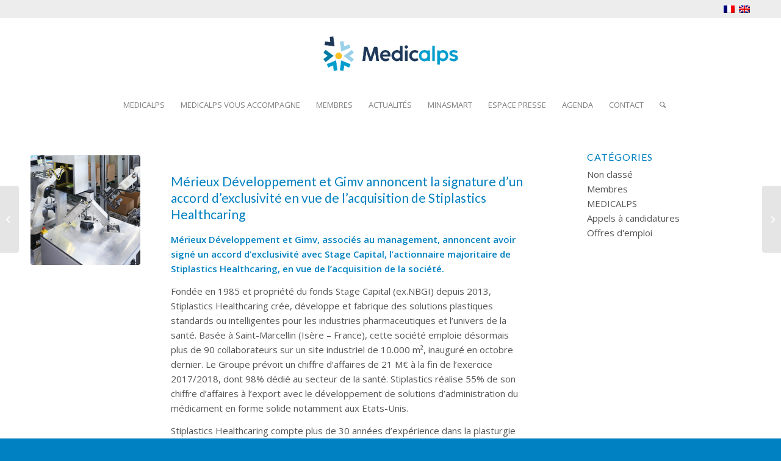

--- FILE ---
content_type: text/html; charset=UTF-8
request_url: https://www.medicalps.eu/2018/01/18/merieux-developpement-gimv-annoncent-signature-dun-accord-dexclusivite-vue-de-lacquisition-de-stiplastics-healthcaring/
body_size: 24261
content:
<!DOCTYPE html>
<html lang="fr-FR" class="html_stretched responsive av-preloader-disabled  html_header_top html_logo_center html_bottom_nav_header html_menu_right html_large html_header_sticky html_header_shrinking html_header_topbar_active html_mobile_menu_phone html_header_searchicon html_content_align_center html_header_unstick_top html_header_stretch_disabled html_elegant-blog html_modern-blog html_av-overlay-side html_av-overlay-side-classic html_av-submenu-noclone html_entry_id_7749 av-cookies-no-cookie-consent av-no-preview av-default-lightbox html_text_menu_active av-mobile-menu-switch-default">
<head>
<meta charset="UTF-8" />


<!-- mobile setting -->
<meta name="viewport" content="width=device-width, initial-scale=1">

<!-- Scripts/CSS and wp_head hook -->
<meta name='robots' content='index, follow, max-image-preview:large, max-snippet:-1, max-video-preview:-1' />
	<style>img:is([sizes="auto" i], [sizes^="auto," i]) { contain-intrinsic-size: 3000px 1500px }</style>
	<script type="text/javascript">function rgmkInitGoogleMaps(){window.rgmkGoogleMapsCallback=true;try{jQuery(document).trigger("rgmkGoogleMapsLoad")}catch(err){}}</script>
	<!-- This site is optimized with the Yoast SEO plugin v25.8 - https://yoast.com/wordpress/plugins/seo/ -->
	<title>Mérieux Développement et Gimv annoncent la signature d’un accord d’exclusivité en vue de l’acquisition de Stiplastics Healthcaring - Medicalps</title>
	<link rel="canonical" href="https://www.medicalps.eu/2018/01/18/merieux-developpement-gimv-annoncent-signature-dun-accord-dexclusivite-vue-de-lacquisition-de-stiplastics-healthcaring/" />
	<meta property="og:locale" content="fr_FR" />
	<meta property="og:type" content="article" />
	<meta property="og:title" content="Mérieux Développement et Gimv annoncent la signature d’un accord d’exclusivité en vue de l’acquisition de Stiplastics Healthcaring - Medicalps" />
	<meta property="og:description" content="Mérieux Développement et Gimv, associés au management, annoncent avoir signé un accord d’exclusivité avec Stage Capital, l’actionnaire majoritaire de Stiplastics Healthcaring, en vue de l’acquisition de la société. Fondée en 1985 et propriété du fonds Stage Capital (ex.NBGI) depuis 2013, Stiplastics Healthcaring crée, développe et fabrique des solutions plastiques standards ou intelligentes pour les industries [&hellip;]" />
	<meta property="og:url" content="https://www.medicalps.eu/2018/01/18/merieux-developpement-gimv-annoncent-signature-dun-accord-dexclusivite-vue-de-lacquisition-de-stiplastics-healthcaring/" />
	<meta property="og:site_name" content="Medicalps" />
	<meta property="article:published_time" content="2018-01-18T10:58:54+00:00" />
	<meta property="article:modified_time" content="2018-01-18T11:10:16+00:00" />
	<meta property="og:image" content="https://www.medicalps.eu/wp-content/uploads/2018/01/STIPLASTICS.png" />
	<meta property="og:image:width" content="300" />
	<meta property="og:image:height" content="300" />
	<meta property="og:image:type" content="image/png" />
	<meta name="author" content="medicalps" />
	<meta name="twitter:card" content="summary_large_image" />
	<meta name="twitter:label1" content="Écrit par" />
	<meta name="twitter:data1" content="medicalps" />
	<meta name="twitter:label2" content="Durée de lecture estimée" />
	<meta name="twitter:data2" content="4 minutes" />
	<script type="application/ld+json" class="yoast-schema-graph">{"@context":"https://schema.org","@graph":[{"@type":"WebPage","@id":"https://www.medicalps.eu/2018/01/18/merieux-developpement-gimv-annoncent-signature-dun-accord-dexclusivite-vue-de-lacquisition-de-stiplastics-healthcaring/","url":"https://www.medicalps.eu/2018/01/18/merieux-developpement-gimv-annoncent-signature-dun-accord-dexclusivite-vue-de-lacquisition-de-stiplastics-healthcaring/","name":"Mérieux Développement et Gimv annoncent la signature d’un accord d’exclusivité en vue de l’acquisition de Stiplastics Healthcaring - Medicalps","isPartOf":{"@id":"https://www.medicalps.eu/#website"},"primaryImageOfPage":{"@id":"https://www.medicalps.eu/2018/01/18/merieux-developpement-gimv-annoncent-signature-dun-accord-dexclusivite-vue-de-lacquisition-de-stiplastics-healthcaring/#primaryimage"},"image":{"@id":"https://www.medicalps.eu/2018/01/18/merieux-developpement-gimv-annoncent-signature-dun-accord-dexclusivite-vue-de-lacquisition-de-stiplastics-healthcaring/#primaryimage"},"thumbnailUrl":"https://www.medicalps.eu/wp-content/uploads/2018/01/STIPLASTICS.png","datePublished":"2018-01-18T10:58:54+00:00","dateModified":"2018-01-18T11:10:16+00:00","author":{"@id":"https://www.medicalps.eu/#/schema/person/b9a5beabf0e963e34c9af2d155af768f"},"breadcrumb":{"@id":"https://www.medicalps.eu/2018/01/18/merieux-developpement-gimv-annoncent-signature-dun-accord-dexclusivite-vue-de-lacquisition-de-stiplastics-healthcaring/#breadcrumb"},"inLanguage":"fr-FR","potentialAction":[{"@type":"ReadAction","target":["https://www.medicalps.eu/2018/01/18/merieux-developpement-gimv-annoncent-signature-dun-accord-dexclusivite-vue-de-lacquisition-de-stiplastics-healthcaring/"]}]},{"@type":"ImageObject","inLanguage":"fr-FR","@id":"https://www.medicalps.eu/2018/01/18/merieux-developpement-gimv-annoncent-signature-dun-accord-dexclusivite-vue-de-lacquisition-de-stiplastics-healthcaring/#primaryimage","url":"https://www.medicalps.eu/wp-content/uploads/2018/01/STIPLASTICS.png","contentUrl":"https://www.medicalps.eu/wp-content/uploads/2018/01/STIPLASTICS.png","width":300,"height":300},{"@type":"BreadcrumbList","@id":"https://www.medicalps.eu/2018/01/18/merieux-developpement-gimv-annoncent-signature-dun-accord-dexclusivite-vue-de-lacquisition-de-stiplastics-healthcaring/#breadcrumb","itemListElement":[{"@type":"ListItem","position":1,"name":"Accueil","item":"https://www.medicalps.eu/accueil/"},{"@type":"ListItem","position":2,"name":"Mérieux Développement et Gimv annoncent la signature d’un accord d’exclusivité en vue de l’acquisition de Stiplastics Healthcaring"}]},{"@type":"WebSite","@id":"https://www.medicalps.eu/#website","url":"https://www.medicalps.eu/","name":"Medicalps","description":"Cluster de la filière des technologies de la santé de Grenoble-Isère","potentialAction":[{"@type":"SearchAction","target":{"@type":"EntryPoint","urlTemplate":"https://www.medicalps.eu/?s={search_term_string}"},"query-input":{"@type":"PropertyValueSpecification","valueRequired":true,"valueName":"search_term_string"}}],"inLanguage":"fr-FR"},{"@type":"Person","@id":"https://www.medicalps.eu/#/schema/person/b9a5beabf0e963e34c9af2d155af768f","name":"medicalps","image":{"@type":"ImageObject","inLanguage":"fr-FR","@id":"https://www.medicalps.eu/#/schema/person/image/","url":"https://secure.gravatar.com/avatar/42a5ad6b70d99e0c05e704fd697027ec?s=96&d=mm&r=g","contentUrl":"https://secure.gravatar.com/avatar/42a5ad6b70d99e0c05e704fd697027ec?s=96&d=mm&r=g","caption":"medicalps"},"url":"https://www.medicalps.eu/author/kineka/"}]}</script>
	<!-- / Yoast SEO plugin. -->


<link rel='dns-prefetch' href='//js-eu1.hs-scripts.com' />
<link rel='dns-prefetch' href='//www.googletagmanager.com' />
<link rel="alternate" type="application/rss+xml" title="Medicalps &raquo; Flux" href="https://www.medicalps.eu/feed/" />
<link rel="alternate" type="application/rss+xml" title="Medicalps &raquo; Flux des commentaires" href="https://www.medicalps.eu/comments/feed/" />
<link rel="alternate" type="application/rss+xml" title="Medicalps &raquo; Mérieux Développement et Gimv annoncent la signature d’un accord d’exclusivité en vue de l’acquisition de Stiplastics Healthcaring Flux des commentaires" href="https://www.medicalps.eu/2018/01/18/merieux-developpement-gimv-annoncent-signature-dun-accord-dexclusivite-vue-de-lacquisition-de-stiplastics-healthcaring/feed/" />

<!-- google webfont font replacement -->

			<script type='text/javascript'>

				(function() {

					/*	check if webfonts are disabled by user setting via cookie - or user must opt in.	*/
					var html = document.getElementsByTagName('html')[0];
					var cookie_check = html.className.indexOf('av-cookies-needs-opt-in') >= 0 || html.className.indexOf('av-cookies-can-opt-out') >= 0;
					var allow_continue = true;
					var silent_accept_cookie = html.className.indexOf('av-cookies-user-silent-accept') >= 0;

					if( cookie_check && ! silent_accept_cookie )
					{
						if( ! document.cookie.match(/aviaCookieConsent/) || html.className.indexOf('av-cookies-session-refused') >= 0 )
						{
							allow_continue = false;
						}
						else
						{
							if( ! document.cookie.match(/aviaPrivacyRefuseCookiesHideBar/) )
							{
								allow_continue = false;
							}
							else if( ! document.cookie.match(/aviaPrivacyEssentialCookiesEnabled/) )
							{
								allow_continue = false;
							}
							else if( document.cookie.match(/aviaPrivacyGoogleWebfontsDisabled/) )
							{
								allow_continue = false;
							}
						}
					}

					if( allow_continue )
					{
						var f = document.createElement('link');

						f.type 	= 'text/css';
						f.rel 	= 'stylesheet';
						f.href 	= 'https://fonts.googleapis.com/css?family=Lato:300,400,700%7COpen+Sans:400,600%7CMontserrat&display=auto';
						f.id 	= 'avia-google-webfont';

						document.getElementsByTagName('head')[0].appendChild(f);
					}
				})();

			</script>
			<script type="text/javascript">
/* <![CDATA[ */
window._wpemojiSettings = {"baseUrl":"https:\/\/s.w.org\/images\/core\/emoji\/15.0.3\/72x72\/","ext":".png","svgUrl":"https:\/\/s.w.org\/images\/core\/emoji\/15.0.3\/svg\/","svgExt":".svg","source":{"wpemoji":"https:\/\/www.medicalps.eu\/wp-includes\/js\/wp-emoji.js?ver=6.7.1","twemoji":"https:\/\/www.medicalps.eu\/wp-includes\/js\/twemoji.js?ver=6.7.1"}};
/**
 * @output wp-includes/js/wp-emoji-loader.js
 */

/**
 * Emoji Settings as exported in PHP via _print_emoji_detection_script().
 * @typedef WPEmojiSettings
 * @type {object}
 * @property {?object} source
 * @property {?string} source.concatemoji
 * @property {?string} source.twemoji
 * @property {?string} source.wpemoji
 * @property {?boolean} DOMReady
 * @property {?Function} readyCallback
 */

/**
 * Support tests.
 * @typedef SupportTests
 * @type {object}
 * @property {?boolean} flag
 * @property {?boolean} emoji
 */

/**
 * IIFE to detect emoji support and load Twemoji if needed.
 *
 * @param {Window} window
 * @param {Document} document
 * @param {WPEmojiSettings} settings
 */
( function wpEmojiLoader( window, document, settings ) {
	if ( typeof Promise === 'undefined' ) {
		return;
	}

	var sessionStorageKey = 'wpEmojiSettingsSupports';
	var tests = [ 'flag', 'emoji' ];

	/**
	 * Checks whether the browser supports offloading to a Worker.
	 *
	 * @since 6.3.0
	 *
	 * @private
	 *
	 * @returns {boolean}
	 */
	function supportsWorkerOffloading() {
		return (
			typeof Worker !== 'undefined' &&
			typeof OffscreenCanvas !== 'undefined' &&
			typeof URL !== 'undefined' &&
			URL.createObjectURL &&
			typeof Blob !== 'undefined'
		);
	}

	/**
	 * @typedef SessionSupportTests
	 * @type {object}
	 * @property {number} timestamp
	 * @property {SupportTests} supportTests
	 */

	/**
	 * Get support tests from session.
	 *
	 * @since 6.3.0
	 *
	 * @private
	 *
	 * @returns {?SupportTests} Support tests, or null if not set or older than 1 week.
	 */
	function getSessionSupportTests() {
		try {
			/** @type {SessionSupportTests} */
			var item = JSON.parse(
				sessionStorage.getItem( sessionStorageKey )
			);
			if (
				typeof item === 'object' &&
				typeof item.timestamp === 'number' &&
				new Date().valueOf() < item.timestamp + 604800 && // Note: Number is a week in seconds.
				typeof item.supportTests === 'object'
			) {
				return item.supportTests;
			}
		} catch ( e ) {}
		return null;
	}

	/**
	 * Persist the supports in session storage.
	 *
	 * @since 6.3.0
	 *
	 * @private
	 *
	 * @param {SupportTests} supportTests Support tests.
	 */
	function setSessionSupportTests( supportTests ) {
		try {
			/** @type {SessionSupportTests} */
			var item = {
				supportTests: supportTests,
				timestamp: new Date().valueOf()
			};

			sessionStorage.setItem(
				sessionStorageKey,
				JSON.stringify( item )
			);
		} catch ( e ) {}
	}

	/**
	 * Checks if two sets of Emoji characters render the same visually.
	 *
	 * This function may be serialized to run in a Worker. Therefore, it cannot refer to variables from the containing
	 * scope. Everything must be passed by parameters.
	 *
	 * @since 4.9.0
	 *
	 * @private
	 *
	 * @param {CanvasRenderingContext2D} context 2D Context.
	 * @param {string} set1 Set of Emoji to test.
	 * @param {string} set2 Set of Emoji to test.
	 *
	 * @return {boolean} True if the two sets render the same.
	 */
	function emojiSetsRenderIdentically( context, set1, set2 ) {
		// Cleanup from previous test.
		context.clearRect( 0, 0, context.canvas.width, context.canvas.height );
		context.fillText( set1, 0, 0 );
		var rendered1 = new Uint32Array(
			context.getImageData(
				0,
				0,
				context.canvas.width,
				context.canvas.height
			).data
		);

		// Cleanup from previous test.
		context.clearRect( 0, 0, context.canvas.width, context.canvas.height );
		context.fillText( set2, 0, 0 );
		var rendered2 = new Uint32Array(
			context.getImageData(
				0,
				0,
				context.canvas.width,
				context.canvas.height
			).data
		);

		return rendered1.every( function ( rendered2Data, index ) {
			return rendered2Data === rendered2[ index ];
		} );
	}

	/**
	 * Determines if the browser properly renders Emoji that Twemoji can supplement.
	 *
	 * This function may be serialized to run in a Worker. Therefore, it cannot refer to variables from the containing
	 * scope. Everything must be passed by parameters.
	 *
	 * @since 4.2.0
	 *
	 * @private
	 *
	 * @param {CanvasRenderingContext2D} context 2D Context.
	 * @param {string} type Whether to test for support of "flag" or "emoji".
	 * @param {Function} emojiSetsRenderIdentically Reference to emojiSetsRenderIdentically function, needed due to minification.
	 *
	 * @return {boolean} True if the browser can render emoji, false if it cannot.
	 */
	function browserSupportsEmoji( context, type, emojiSetsRenderIdentically ) {
		var isIdentical;

		switch ( type ) {
			case 'flag':
				/*
				 * Test for Transgender flag compatibility. Added in Unicode 13.
				 *
				 * To test for support, we try to render it, and compare the rendering to how it would look if
				 * the browser doesn't render it correctly (white flag emoji + transgender symbol).
				 */
				isIdentical = emojiSetsRenderIdentically(
					context,
					'\uD83C\uDFF3\uFE0F\u200D\u26A7\uFE0F', // as a zero-width joiner sequence
					'\uD83C\uDFF3\uFE0F\u200B\u26A7\uFE0F' // separated by a zero-width space
				);

				if ( isIdentical ) {
					return false;
				}

				/*
				 * Test for UN flag compatibility. This is the least supported of the letter locale flags,
				 * so gives us an easy test for full support.
				 *
				 * To test for support, we try to render it, and compare the rendering to how it would look if
				 * the browser doesn't render it correctly ([U] + [N]).
				 */
				isIdentical = emojiSetsRenderIdentically(
					context,
					'\uD83C\uDDFA\uD83C\uDDF3', // as the sequence of two code points
					'\uD83C\uDDFA\u200B\uD83C\uDDF3' // as the two code points separated by a zero-width space
				);

				if ( isIdentical ) {
					return false;
				}

				/*
				 * Test for English flag compatibility. England is a country in the United Kingdom, it
				 * does not have a two letter locale code but rather a five letter sub-division code.
				 *
				 * To test for support, we try to render it, and compare the rendering to how it would look if
				 * the browser doesn't render it correctly (black flag emoji + [G] + [B] + [E] + [N] + [G]).
				 */
				isIdentical = emojiSetsRenderIdentically(
					context,
					// as the flag sequence
					'\uD83C\uDFF4\uDB40\uDC67\uDB40\uDC62\uDB40\uDC65\uDB40\uDC6E\uDB40\uDC67\uDB40\uDC7F',
					// with each code point separated by a zero-width space
					'\uD83C\uDFF4\u200B\uDB40\uDC67\u200B\uDB40\uDC62\u200B\uDB40\uDC65\u200B\uDB40\uDC6E\u200B\uDB40\uDC67\u200B\uDB40\uDC7F'
				);

				return ! isIdentical;
			case 'emoji':
				/*
				 * Four and twenty blackbirds baked in a pie.
				 *
				 * To test for Emoji 15.0 support, try to render a new emoji: Blackbird.
				 *
				 * The Blackbird is a ZWJ sequence combining 🐦 Bird and ⬛ large black square.,
				 *
				 * 0x1F426 (\uD83D\uDC26) == Bird
				 * 0x200D == Zero-Width Joiner (ZWJ) that links the code points for the new emoji or
				 * 0x200B == Zero-Width Space (ZWS) that is rendered for clients not supporting the new emoji.
				 * 0x2B1B == Large Black Square
				 *
				 * When updating this test for future Emoji releases, ensure that individual emoji that make up the
				 * sequence come from older emoji standards.
				 */
				isIdentical = emojiSetsRenderIdentically(
					context,
					'\uD83D\uDC26\u200D\u2B1B', // as the zero-width joiner sequence
					'\uD83D\uDC26\u200B\u2B1B' // separated by a zero-width space
				);

				return ! isIdentical;
		}

		return false;
	}

	/**
	 * Checks emoji support tests.
	 *
	 * This function may be serialized to run in a Worker. Therefore, it cannot refer to variables from the containing
	 * scope. Everything must be passed by parameters.
	 *
	 * @since 6.3.0
	 *
	 * @private
	 *
	 * @param {string[]} tests Tests.
	 * @param {Function} browserSupportsEmoji Reference to browserSupportsEmoji function, needed due to minification.
	 * @param {Function} emojiSetsRenderIdentically Reference to emojiSetsRenderIdentically function, needed due to minification.
	 *
	 * @return {SupportTests} Support tests.
	 */
	function testEmojiSupports( tests, browserSupportsEmoji, emojiSetsRenderIdentically ) {
		var canvas;
		if (
			typeof WorkerGlobalScope !== 'undefined' &&
			self instanceof WorkerGlobalScope
		) {
			canvas = new OffscreenCanvas( 300, 150 ); // Dimensions are default for HTMLCanvasElement.
		} else {
			canvas = document.createElement( 'canvas' );
		}

		var context = canvas.getContext( '2d', { willReadFrequently: true } );

		/*
		 * Chrome on OS X added native emoji rendering in M41. Unfortunately,
		 * it doesn't work when the font is bolder than 500 weight. So, we
		 * check for bold rendering support to avoid invisible emoji in Chrome.
		 */
		context.textBaseline = 'top';
		context.font = '600 32px Arial';

		var supports = {};
		tests.forEach( function ( test ) {
			supports[ test ] = browserSupportsEmoji( context, test, emojiSetsRenderIdentically );
		} );
		return supports;
	}

	/**
	 * Adds a script to the head of the document.
	 *
	 * @ignore
	 *
	 * @since 4.2.0
	 *
	 * @param {string} src The url where the script is located.
	 *
	 * @return {void}
	 */
	function addScript( src ) {
		var script = document.createElement( 'script' );
		script.src = src;
		script.defer = true;
		document.head.appendChild( script );
	}

	settings.supports = {
		everything: true,
		everythingExceptFlag: true
	};

	// Create a promise for DOMContentLoaded since the worker logic may finish after the event has fired.
	var domReadyPromise = new Promise( function ( resolve ) {
		document.addEventListener( 'DOMContentLoaded', resolve, {
			once: true
		} );
	} );

	// Obtain the emoji support from the browser, asynchronously when possible.
	new Promise( function ( resolve ) {
		var supportTests = getSessionSupportTests();
		if ( supportTests ) {
			resolve( supportTests );
			return;
		}

		if ( supportsWorkerOffloading() ) {
			try {
				// Note that the functions are being passed as arguments due to minification.
				var workerScript =
					'postMessage(' +
					testEmojiSupports.toString() +
					'(' +
					[
						JSON.stringify( tests ),
						browserSupportsEmoji.toString(),
						emojiSetsRenderIdentically.toString()
					].join( ',' ) +
					'));';
				var blob = new Blob( [ workerScript ], {
					type: 'text/javascript'
				} );
				var worker = new Worker( URL.createObjectURL( blob ), { name: 'wpTestEmojiSupports' } );
				worker.onmessage = function ( event ) {
					supportTests = event.data;
					setSessionSupportTests( supportTests );
					worker.terminate();
					resolve( supportTests );
				};
				return;
			} catch ( e ) {}
		}

		supportTests = testEmojiSupports( tests, browserSupportsEmoji, emojiSetsRenderIdentically );
		setSessionSupportTests( supportTests );
		resolve( supportTests );
	} )
		// Once the browser emoji support has been obtained from the session, finalize the settings.
		.then( function ( supportTests ) {
			/*
			 * Tests the browser support for flag emojis and other emojis, and adjusts the
			 * support settings accordingly.
			 */
			for ( var test in supportTests ) {
				settings.supports[ test ] = supportTests[ test ];

				settings.supports.everything =
					settings.supports.everything && settings.supports[ test ];

				if ( 'flag' !== test ) {
					settings.supports.everythingExceptFlag =
						settings.supports.everythingExceptFlag &&
						settings.supports[ test ];
				}
			}

			settings.supports.everythingExceptFlag =
				settings.supports.everythingExceptFlag &&
				! settings.supports.flag;

			// Sets DOMReady to false and assigns a ready function to settings.
			settings.DOMReady = false;
			settings.readyCallback = function () {
				settings.DOMReady = true;
			};
		} )
		.then( function () {
			return domReadyPromise;
		} )
		.then( function () {
			// When the browser can not render everything we need to load a polyfill.
			if ( ! settings.supports.everything ) {
				settings.readyCallback();

				var src = settings.source || {};

				if ( src.concatemoji ) {
					addScript( src.concatemoji );
				} else if ( src.wpemoji && src.twemoji ) {
					addScript( src.twemoji );
					addScript( src.wpemoji );
				}
			}
		} );
} )( window, document, window._wpemojiSettings );

/* ]]> */
</script>
<link rel='stylesheet' id='wp_jschat-css' href='https://www.medicalps.eu/wp-content/plugins/c1f/css/styles.css?ver=6.7.1' type='text/css' media='all' />
<link rel='stylesheet' id='wp_prettyphoto-css' href='https://www.medicalps.eu/wp-content/plugins/c1f/css/prettyPhoto.css?ver=6.7.1' type='text/css' media='all' />
<link rel='stylesheet' id='ai1ec_style-css' href='//www.medicalps.eu/wp-content/plugins/all-in-one-event-calendar/public/themes-ai1ec/vortex/css/ai1ec_parsed_css.css?ver=3.0.0' type='text/css' media='all' />
<link rel='stylesheet' id='validate-engine-css-css' href='https://www.medicalps.eu/wp-content/plugins/wysija-newsletters/css/validationEngine.jquery.css?ver=2.14' type='text/css' media='all' />
<link rel='stylesheet' id='avia-grid-css' href='https://www.medicalps.eu/wp-content/themes/enfold/css/grid.css?ver=6.0.8' type='text/css' media='all' />
<link rel='stylesheet' id='avia-base-css' href='https://www.medicalps.eu/wp-content/themes/enfold/css/base.css?ver=6.0.8' type='text/css' media='all' />
<link rel='stylesheet' id='avia-layout-css' href='https://www.medicalps.eu/wp-content/themes/enfold/css/layout.css?ver=6.0.8' type='text/css' media='all' />
<link rel='stylesheet' id='avia-module-blog-css' href='https://www.medicalps.eu/wp-content/themes/enfold/config-templatebuilder/avia-shortcodes/blog/blog.css?ver=6.0.8' type='text/css' media='all' />
<link rel='stylesheet' id='avia-module-postslider-css' href='https://www.medicalps.eu/wp-content/themes/enfold/config-templatebuilder/avia-shortcodes/postslider/postslider.css?ver=6.0.8' type='text/css' media='all' />
<link rel='stylesheet' id='avia-module-button-css' href='https://www.medicalps.eu/wp-content/themes/enfold/config-templatebuilder/avia-shortcodes/buttons/buttons.css?ver=6.0.8' type='text/css' media='all' />
<link rel='stylesheet' id='avia-module-comments-css' href='https://www.medicalps.eu/wp-content/themes/enfold/config-templatebuilder/avia-shortcodes/comments/comments.css?ver=6.0.8' type='text/css' media='all' />
<link rel='stylesheet' id='avia-module-contact-css' href='https://www.medicalps.eu/wp-content/themes/enfold/config-templatebuilder/avia-shortcodes/contact/contact.css?ver=6.0.8' type='text/css' media='all' />
<link rel='stylesheet' id='avia-module-slideshow-css' href='https://www.medicalps.eu/wp-content/themes/enfold/config-templatebuilder/avia-shortcodes/slideshow/slideshow.css?ver=6.0.8' type='text/css' media='all' />
<link rel='stylesheet' id='avia-module-gallery-css' href='https://www.medicalps.eu/wp-content/themes/enfold/config-templatebuilder/avia-shortcodes/gallery/gallery.css?ver=6.0.8' type='text/css' media='all' />
<link rel='stylesheet' id='avia-module-maps-css' href='https://www.medicalps.eu/wp-content/themes/enfold/config-templatebuilder/avia-shortcodes/google_maps/google_maps.css?ver=6.0.8' type='text/css' media='all' />
<link rel='stylesheet' id='avia-module-gridrow-css' href='https://www.medicalps.eu/wp-content/themes/enfold/config-templatebuilder/avia-shortcodes/grid_row/grid_row.css?ver=6.0.8' type='text/css' media='all' />
<link rel='stylesheet' id='avia-module-heading-css' href='https://www.medicalps.eu/wp-content/themes/enfold/config-templatebuilder/avia-shortcodes/heading/heading.css?ver=6.0.8' type='text/css' media='all' />
<link rel='stylesheet' id='avia-module-hr-css' href='https://www.medicalps.eu/wp-content/themes/enfold/config-templatebuilder/avia-shortcodes/hr/hr.css?ver=6.0.8' type='text/css' media='all' />
<link rel='stylesheet' id='avia-module-icon-css' href='https://www.medicalps.eu/wp-content/themes/enfold/config-templatebuilder/avia-shortcodes/icon/icon.css?ver=6.0.8' type='text/css' media='all' />
<link rel='stylesheet' id='avia-module-iconbox-css' href='https://www.medicalps.eu/wp-content/themes/enfold/config-templatebuilder/avia-shortcodes/iconbox/iconbox.css?ver=6.0.8' type='text/css' media='all' />
<link rel='stylesheet' id='avia-module-iconlist-css' href='https://www.medicalps.eu/wp-content/themes/enfold/config-templatebuilder/avia-shortcodes/iconlist/iconlist.css?ver=6.0.8' type='text/css' media='all' />
<link rel='stylesheet' id='avia-module-image-css' href='https://www.medicalps.eu/wp-content/themes/enfold/config-templatebuilder/avia-shortcodes/image/image.css?ver=6.0.8' type='text/css' media='all' />
<link rel='stylesheet' id='avia-module-hotspot-css' href='https://www.medicalps.eu/wp-content/themes/enfold/config-templatebuilder/avia-shortcodes/image_hotspots/image_hotspots.css?ver=6.0.8' type='text/css' media='all' />
<link rel='stylesheet' id='avia-module-slideshow-contentpartner-css' href='https://www.medicalps.eu/wp-content/themes/enfold/config-templatebuilder/avia-shortcodes/contentslider/contentslider.css?ver=6.0.8' type='text/css' media='all' />
<link rel='stylesheet' id='avia-module-menu-css' href='https://www.medicalps.eu/wp-content/themes/enfold/config-templatebuilder/avia-shortcodes/menu/menu.css?ver=6.0.8' type='text/css' media='all' />
<link rel='stylesheet' id='avia-module-numbers-css' href='https://www.medicalps.eu/wp-content/themes/enfold/config-templatebuilder/avia-shortcodes/numbers/numbers.css?ver=6.0.8' type='text/css' media='all' />
<link rel='stylesheet' id='avia-module-slideshow-fullsize-css' href='https://www.medicalps.eu/wp-content/themes/enfold/config-templatebuilder/avia-shortcodes/slideshow_fullsize/slideshow_fullsize.css?ver=6.0.8' type='text/css' media='all' />
<link rel='stylesheet' id='avia-module-social-css' href='https://www.medicalps.eu/wp-content/themes/enfold/config-templatebuilder/avia-shortcodes/social_share/social_share.css?ver=6.0.8' type='text/css' media='all' />
<link rel='stylesheet' id='avia-module-tabs-css' href='https://www.medicalps.eu/wp-content/themes/enfold/config-templatebuilder/avia-shortcodes/tabs/tabs.css?ver=6.0.8' type='text/css' media='all' />
<link rel='stylesheet' id='avia-module-team-css' href='https://www.medicalps.eu/wp-content/themes/enfold/config-templatebuilder/avia-shortcodes/team/team.css?ver=6.0.8' type='text/css' media='all' />
<link rel='stylesheet' id='avia-module-toggles-css' href='https://www.medicalps.eu/wp-content/themes/enfold/config-templatebuilder/avia-shortcodes/toggles/toggles.css?ver=6.0.8' type='text/css' media='all' />
<link rel='stylesheet' id='avia-module-video-css' href='https://www.medicalps.eu/wp-content/themes/enfold/config-templatebuilder/avia-shortcodes/video/video.css?ver=6.0.8' type='text/css' media='all' />
<style id='wp-emoji-styles-inline-css' type='text/css'>

	img.wp-smiley, img.emoji {
		display: inline !important;
		border: none !important;
		box-shadow: none !important;
		height: 1em !important;
		width: 1em !important;
		margin: 0 0.07em !important;
		vertical-align: -0.1em !important;
		background: none !important;
		padding: 0 !important;
	}
</style>
<link rel='stylesheet' id='wp-block-library-css' href='https://www.medicalps.eu/wp-includes/css/dist/block-library/style.css?ver=6.7.1' type='text/css' media='all' />
<style id='global-styles-inline-css' type='text/css'>
:root{--wp--preset--aspect-ratio--square: 1;--wp--preset--aspect-ratio--4-3: 4/3;--wp--preset--aspect-ratio--3-4: 3/4;--wp--preset--aspect-ratio--3-2: 3/2;--wp--preset--aspect-ratio--2-3: 2/3;--wp--preset--aspect-ratio--16-9: 16/9;--wp--preset--aspect-ratio--9-16: 9/16;--wp--preset--color--black: #000000;--wp--preset--color--cyan-bluish-gray: #abb8c3;--wp--preset--color--white: #ffffff;--wp--preset--color--pale-pink: #f78da7;--wp--preset--color--vivid-red: #cf2e2e;--wp--preset--color--luminous-vivid-orange: #ff6900;--wp--preset--color--luminous-vivid-amber: #fcb900;--wp--preset--color--light-green-cyan: #7bdcb5;--wp--preset--color--vivid-green-cyan: #00d084;--wp--preset--color--pale-cyan-blue: #8ed1fc;--wp--preset--color--vivid-cyan-blue: #0693e3;--wp--preset--color--vivid-purple: #9b51e0;--wp--preset--color--metallic-red: #b02b2c;--wp--preset--color--maximum-yellow-red: #edae44;--wp--preset--color--yellow-sun: #eeee22;--wp--preset--color--palm-leaf: #83a846;--wp--preset--color--aero: #7bb0e7;--wp--preset--color--old-lavender: #745f7e;--wp--preset--color--steel-teal: #5f8789;--wp--preset--color--raspberry-pink: #d65799;--wp--preset--color--medium-turquoise: #4ecac2;--wp--preset--gradient--vivid-cyan-blue-to-vivid-purple: linear-gradient(135deg,rgba(6,147,227,1) 0%,rgb(155,81,224) 100%);--wp--preset--gradient--light-green-cyan-to-vivid-green-cyan: linear-gradient(135deg,rgb(122,220,180) 0%,rgb(0,208,130) 100%);--wp--preset--gradient--luminous-vivid-amber-to-luminous-vivid-orange: linear-gradient(135deg,rgba(252,185,0,1) 0%,rgba(255,105,0,1) 100%);--wp--preset--gradient--luminous-vivid-orange-to-vivid-red: linear-gradient(135deg,rgba(255,105,0,1) 0%,rgb(207,46,46) 100%);--wp--preset--gradient--very-light-gray-to-cyan-bluish-gray: linear-gradient(135deg,rgb(238,238,238) 0%,rgb(169,184,195) 100%);--wp--preset--gradient--cool-to-warm-spectrum: linear-gradient(135deg,rgb(74,234,220) 0%,rgb(151,120,209) 20%,rgb(207,42,186) 40%,rgb(238,44,130) 60%,rgb(251,105,98) 80%,rgb(254,248,76) 100%);--wp--preset--gradient--blush-light-purple: linear-gradient(135deg,rgb(255,206,236) 0%,rgb(152,150,240) 100%);--wp--preset--gradient--blush-bordeaux: linear-gradient(135deg,rgb(254,205,165) 0%,rgb(254,45,45) 50%,rgb(107,0,62) 100%);--wp--preset--gradient--luminous-dusk: linear-gradient(135deg,rgb(255,203,112) 0%,rgb(199,81,192) 50%,rgb(65,88,208) 100%);--wp--preset--gradient--pale-ocean: linear-gradient(135deg,rgb(255,245,203) 0%,rgb(182,227,212) 50%,rgb(51,167,181) 100%);--wp--preset--gradient--electric-grass: linear-gradient(135deg,rgb(202,248,128) 0%,rgb(113,206,126) 100%);--wp--preset--gradient--midnight: linear-gradient(135deg,rgb(2,3,129) 0%,rgb(40,116,252) 100%);--wp--preset--font-size--small: 1rem;--wp--preset--font-size--medium: 1.125rem;--wp--preset--font-size--large: 1.75rem;--wp--preset--font-size--x-large: clamp(1.75rem, 3vw, 2.25rem);--wp--preset--spacing--20: 0.44rem;--wp--preset--spacing--30: 0.67rem;--wp--preset--spacing--40: 1rem;--wp--preset--spacing--50: 1.5rem;--wp--preset--spacing--60: 2.25rem;--wp--preset--spacing--70: 3.38rem;--wp--preset--spacing--80: 5.06rem;--wp--preset--shadow--natural: 6px 6px 9px rgba(0, 0, 0, 0.2);--wp--preset--shadow--deep: 12px 12px 50px rgba(0, 0, 0, 0.4);--wp--preset--shadow--sharp: 6px 6px 0px rgba(0, 0, 0, 0.2);--wp--preset--shadow--outlined: 6px 6px 0px -3px rgba(255, 255, 255, 1), 6px 6px rgba(0, 0, 0, 1);--wp--preset--shadow--crisp: 6px 6px 0px rgba(0, 0, 0, 1);}:root { --wp--style--global--content-size: 800px;--wp--style--global--wide-size: 1130px; }:where(body) { margin: 0; }.wp-site-blocks > .alignleft { float: left; margin-right: 2em; }.wp-site-blocks > .alignright { float: right; margin-left: 2em; }.wp-site-blocks > .aligncenter { justify-content: center; margin-left: auto; margin-right: auto; }:where(.is-layout-flex){gap: 0.5em;}:where(.is-layout-grid){gap: 0.5em;}.is-layout-flow > .alignleft{float: left;margin-inline-start: 0;margin-inline-end: 2em;}.is-layout-flow > .alignright{float: right;margin-inline-start: 2em;margin-inline-end: 0;}.is-layout-flow > .aligncenter{margin-left: auto !important;margin-right: auto !important;}.is-layout-constrained > .alignleft{float: left;margin-inline-start: 0;margin-inline-end: 2em;}.is-layout-constrained > .alignright{float: right;margin-inline-start: 2em;margin-inline-end: 0;}.is-layout-constrained > .aligncenter{margin-left: auto !important;margin-right: auto !important;}.is-layout-constrained > :where(:not(.alignleft):not(.alignright):not(.alignfull)){max-width: var(--wp--style--global--content-size);margin-left: auto !important;margin-right: auto !important;}.is-layout-constrained > .alignwide{max-width: var(--wp--style--global--wide-size);}body .is-layout-flex{display: flex;}.is-layout-flex{flex-wrap: wrap;align-items: center;}.is-layout-flex > :is(*, div){margin: 0;}body .is-layout-grid{display: grid;}.is-layout-grid > :is(*, div){margin: 0;}body{padding-top: 0px;padding-right: 0px;padding-bottom: 0px;padding-left: 0px;}a:where(:not(.wp-element-button)){text-decoration: underline;}:root :where(.wp-element-button, .wp-block-button__link){background-color: #32373c;border-width: 0;color: #fff;font-family: inherit;font-size: inherit;line-height: inherit;padding: calc(0.667em + 2px) calc(1.333em + 2px);text-decoration: none;}.has-black-color{color: var(--wp--preset--color--black) !important;}.has-cyan-bluish-gray-color{color: var(--wp--preset--color--cyan-bluish-gray) !important;}.has-white-color{color: var(--wp--preset--color--white) !important;}.has-pale-pink-color{color: var(--wp--preset--color--pale-pink) !important;}.has-vivid-red-color{color: var(--wp--preset--color--vivid-red) !important;}.has-luminous-vivid-orange-color{color: var(--wp--preset--color--luminous-vivid-orange) !important;}.has-luminous-vivid-amber-color{color: var(--wp--preset--color--luminous-vivid-amber) !important;}.has-light-green-cyan-color{color: var(--wp--preset--color--light-green-cyan) !important;}.has-vivid-green-cyan-color{color: var(--wp--preset--color--vivid-green-cyan) !important;}.has-pale-cyan-blue-color{color: var(--wp--preset--color--pale-cyan-blue) !important;}.has-vivid-cyan-blue-color{color: var(--wp--preset--color--vivid-cyan-blue) !important;}.has-vivid-purple-color{color: var(--wp--preset--color--vivid-purple) !important;}.has-metallic-red-color{color: var(--wp--preset--color--metallic-red) !important;}.has-maximum-yellow-red-color{color: var(--wp--preset--color--maximum-yellow-red) !important;}.has-yellow-sun-color{color: var(--wp--preset--color--yellow-sun) !important;}.has-palm-leaf-color{color: var(--wp--preset--color--palm-leaf) !important;}.has-aero-color{color: var(--wp--preset--color--aero) !important;}.has-old-lavender-color{color: var(--wp--preset--color--old-lavender) !important;}.has-steel-teal-color{color: var(--wp--preset--color--steel-teal) !important;}.has-raspberry-pink-color{color: var(--wp--preset--color--raspberry-pink) !important;}.has-medium-turquoise-color{color: var(--wp--preset--color--medium-turquoise) !important;}.has-black-background-color{background-color: var(--wp--preset--color--black) !important;}.has-cyan-bluish-gray-background-color{background-color: var(--wp--preset--color--cyan-bluish-gray) !important;}.has-white-background-color{background-color: var(--wp--preset--color--white) !important;}.has-pale-pink-background-color{background-color: var(--wp--preset--color--pale-pink) !important;}.has-vivid-red-background-color{background-color: var(--wp--preset--color--vivid-red) !important;}.has-luminous-vivid-orange-background-color{background-color: var(--wp--preset--color--luminous-vivid-orange) !important;}.has-luminous-vivid-amber-background-color{background-color: var(--wp--preset--color--luminous-vivid-amber) !important;}.has-light-green-cyan-background-color{background-color: var(--wp--preset--color--light-green-cyan) !important;}.has-vivid-green-cyan-background-color{background-color: var(--wp--preset--color--vivid-green-cyan) !important;}.has-pale-cyan-blue-background-color{background-color: var(--wp--preset--color--pale-cyan-blue) !important;}.has-vivid-cyan-blue-background-color{background-color: var(--wp--preset--color--vivid-cyan-blue) !important;}.has-vivid-purple-background-color{background-color: var(--wp--preset--color--vivid-purple) !important;}.has-metallic-red-background-color{background-color: var(--wp--preset--color--metallic-red) !important;}.has-maximum-yellow-red-background-color{background-color: var(--wp--preset--color--maximum-yellow-red) !important;}.has-yellow-sun-background-color{background-color: var(--wp--preset--color--yellow-sun) !important;}.has-palm-leaf-background-color{background-color: var(--wp--preset--color--palm-leaf) !important;}.has-aero-background-color{background-color: var(--wp--preset--color--aero) !important;}.has-old-lavender-background-color{background-color: var(--wp--preset--color--old-lavender) !important;}.has-steel-teal-background-color{background-color: var(--wp--preset--color--steel-teal) !important;}.has-raspberry-pink-background-color{background-color: var(--wp--preset--color--raspberry-pink) !important;}.has-medium-turquoise-background-color{background-color: var(--wp--preset--color--medium-turquoise) !important;}.has-black-border-color{border-color: var(--wp--preset--color--black) !important;}.has-cyan-bluish-gray-border-color{border-color: var(--wp--preset--color--cyan-bluish-gray) !important;}.has-white-border-color{border-color: var(--wp--preset--color--white) !important;}.has-pale-pink-border-color{border-color: var(--wp--preset--color--pale-pink) !important;}.has-vivid-red-border-color{border-color: var(--wp--preset--color--vivid-red) !important;}.has-luminous-vivid-orange-border-color{border-color: var(--wp--preset--color--luminous-vivid-orange) !important;}.has-luminous-vivid-amber-border-color{border-color: var(--wp--preset--color--luminous-vivid-amber) !important;}.has-light-green-cyan-border-color{border-color: var(--wp--preset--color--light-green-cyan) !important;}.has-vivid-green-cyan-border-color{border-color: var(--wp--preset--color--vivid-green-cyan) !important;}.has-pale-cyan-blue-border-color{border-color: var(--wp--preset--color--pale-cyan-blue) !important;}.has-vivid-cyan-blue-border-color{border-color: var(--wp--preset--color--vivid-cyan-blue) !important;}.has-vivid-purple-border-color{border-color: var(--wp--preset--color--vivid-purple) !important;}.has-metallic-red-border-color{border-color: var(--wp--preset--color--metallic-red) !important;}.has-maximum-yellow-red-border-color{border-color: var(--wp--preset--color--maximum-yellow-red) !important;}.has-yellow-sun-border-color{border-color: var(--wp--preset--color--yellow-sun) !important;}.has-palm-leaf-border-color{border-color: var(--wp--preset--color--palm-leaf) !important;}.has-aero-border-color{border-color: var(--wp--preset--color--aero) !important;}.has-old-lavender-border-color{border-color: var(--wp--preset--color--old-lavender) !important;}.has-steel-teal-border-color{border-color: var(--wp--preset--color--steel-teal) !important;}.has-raspberry-pink-border-color{border-color: var(--wp--preset--color--raspberry-pink) !important;}.has-medium-turquoise-border-color{border-color: var(--wp--preset--color--medium-turquoise) !important;}.has-vivid-cyan-blue-to-vivid-purple-gradient-background{background: var(--wp--preset--gradient--vivid-cyan-blue-to-vivid-purple) !important;}.has-light-green-cyan-to-vivid-green-cyan-gradient-background{background: var(--wp--preset--gradient--light-green-cyan-to-vivid-green-cyan) !important;}.has-luminous-vivid-amber-to-luminous-vivid-orange-gradient-background{background: var(--wp--preset--gradient--luminous-vivid-amber-to-luminous-vivid-orange) !important;}.has-luminous-vivid-orange-to-vivid-red-gradient-background{background: var(--wp--preset--gradient--luminous-vivid-orange-to-vivid-red) !important;}.has-very-light-gray-to-cyan-bluish-gray-gradient-background{background: var(--wp--preset--gradient--very-light-gray-to-cyan-bluish-gray) !important;}.has-cool-to-warm-spectrum-gradient-background{background: var(--wp--preset--gradient--cool-to-warm-spectrum) !important;}.has-blush-light-purple-gradient-background{background: var(--wp--preset--gradient--blush-light-purple) !important;}.has-blush-bordeaux-gradient-background{background: var(--wp--preset--gradient--blush-bordeaux) !important;}.has-luminous-dusk-gradient-background{background: var(--wp--preset--gradient--luminous-dusk) !important;}.has-pale-ocean-gradient-background{background: var(--wp--preset--gradient--pale-ocean) !important;}.has-electric-grass-gradient-background{background: var(--wp--preset--gradient--electric-grass) !important;}.has-midnight-gradient-background{background: var(--wp--preset--gradient--midnight) !important;}.has-small-font-size{font-size: var(--wp--preset--font-size--small) !important;}.has-medium-font-size{font-size: var(--wp--preset--font-size--medium) !important;}.has-large-font-size{font-size: var(--wp--preset--font-size--large) !important;}.has-x-large-font-size{font-size: var(--wp--preset--font-size--x-large) !important;}
:where(.wp-block-post-template.is-layout-flex){gap: 1.25em;}:where(.wp-block-post-template.is-layout-grid){gap: 1.25em;}
:where(.wp-block-columns.is-layout-flex){gap: 2em;}:where(.wp-block-columns.is-layout-grid){gap: 2em;}
:root :where(.wp-block-pullquote){font-size: 1.5em;line-height: 1.6;}
</style>
<link rel='stylesheet' id='wp_calendar_css-css' href='https://www.medicalps.eu/wp-content/themes/medicalps/wp_calendar.css?ver=6.7.1' type='text/css' media='all' />
<link rel='stylesheet' id='contact-form-7-css' href='https://www.medicalps.eu/wp-content/plugins/contact-form-7/includes/css/styles.css?ver=6.1.1' type='text/css' media='all' />
<link rel='stylesheet' id='fontawesome-css' href='https://www.medicalps.eu/wp-content/plugins/olevmedia-shortcodes/assets/css/font-awesome.min.css?ver=6.7.1' type='text/css' media='all' />
<link rel='stylesheet' id='omsc-shortcodes-css' href='https://www.medicalps.eu/wp-content/plugins/olevmedia-shortcodes/assets/css/shortcodes.css?ver=6.7.1' type='text/css' media='all' />
<link rel='stylesheet' id='omsc-shortcodes-tablet-css' href='https://www.medicalps.eu/wp-content/plugins/olevmedia-shortcodes/assets/css/shortcodes-tablet.css?ver=6.7.1' type='text/css' media='screen and (min-width: 768px) and (max-width: 959px)' />
<link rel='stylesheet' id='omsc-shortcodes-mobile-css' href='https://www.medicalps.eu/wp-content/plugins/olevmedia-shortcodes/assets/css/shortcodes-mobile.css?ver=6.7.1' type='text/css' media='screen and (max-width: 767px)' />
<link rel='stylesheet' id='wpml-legacy-horizontal-list-0-css' href='https://www.medicalps.eu/wp-content/plugins/sitepress-multilingual-cms/templates/language-switchers/legacy-list-horizontal/style.min.css?ver=1' type='text/css' media='all' />
<style id='wpml-legacy-horizontal-list-0-inline-css' type='text/css'>
.wpml-ls-statics-shortcode_actions{background-color:#ffffff;}.wpml-ls-statics-shortcode_actions, .wpml-ls-statics-shortcode_actions .wpml-ls-sub-menu, .wpml-ls-statics-shortcode_actions a {border-color:#ffffff;}.wpml-ls-statics-shortcode_actions a, .wpml-ls-statics-shortcode_actions .wpml-ls-sub-menu a, .wpml-ls-statics-shortcode_actions .wpml-ls-sub-menu a:link, .wpml-ls-statics-shortcode_actions li:not(.wpml-ls-current-language) .wpml-ls-link, .wpml-ls-statics-shortcode_actions li:not(.wpml-ls-current-language) .wpml-ls-link:link {color:#e1e1e1;background-color:#ffffff;}.wpml-ls-statics-shortcode_actions .wpml-ls-sub-menu a:hover,.wpml-ls-statics-shortcode_actions .wpml-ls-sub-menu a:focus, .wpml-ls-statics-shortcode_actions .wpml-ls-sub-menu a:link:hover, .wpml-ls-statics-shortcode_actions .wpml-ls-sub-menu a:link:focus {color:#0081c1;background-color:#ffffff;}.wpml-ls-statics-shortcode_actions .wpml-ls-current-language > a {color:#e1e1e1;background-color:#ffffff;}.wpml-ls-statics-shortcode_actions .wpml-ls-current-language:hover>a, .wpml-ls-statics-shortcode_actions .wpml-ls-current-language>a:focus {color:#0081c1;background-color:#ffffff;}
</style>
<link rel='stylesheet' id='parent-style-css' href='https://www.medicalps.eu/wp-content/themes/enfold/style.css?ver=6.7.1' type='text/css' media='all' />
<link rel='stylesheet' id='avia-scs-css' href='https://www.medicalps.eu/wp-content/themes/enfold/css/shortcodes.css?ver=6.0.8' type='text/css' media='all' />
<link rel='stylesheet' id='avia-fold-unfold-css' href='https://www.medicalps.eu/wp-content/themes/enfold/css/avia-snippet-fold-unfold.css?ver=6.0.8' type='text/css' media='all' />
<link rel='stylesheet' id='avia-popup-css-css' href='https://www.medicalps.eu/wp-content/themes/enfold/js/aviapopup/magnific-popup.min.css?ver=6.0.8' type='text/css' media='screen' />
<link rel='stylesheet' id='avia-lightbox-css' href='https://www.medicalps.eu/wp-content/themes/enfold/css/avia-snippet-lightbox.css?ver=6.0.8' type='text/css' media='screen' />
<link rel='stylesheet' id='avia-widget-css-css' href='https://www.medicalps.eu/wp-content/themes/enfold/css/avia-snippet-widget.css?ver=6.0.8' type='text/css' media='screen' />
<link rel='stylesheet' id='avia-dynamic-css' href='https://www.medicalps.eu/wp-content/uploads/dynamic_avia/medicalps.css?ver=68b062d7c1795' type='text/css' media='all' />
<link rel='stylesheet' id='avia-custom-css' href='https://www.medicalps.eu/wp-content/themes/enfold/css/custom.css?ver=6.0.8' type='text/css' media='all' />
<link rel='stylesheet' id='avia-style-css' href='https://www.medicalps.eu/wp-content/themes/medicalps/style.css?ver=6.0.8' type='text/css' media='all' />
<link rel='stylesheet' id='wp_mailjet_form_builder_widget-widget-front-styles-css' href='https://www.medicalps.eu/wp-content/plugins/mailjet-for-wordpress/src/widgetformbuilder/css/front-widget.css?ver=6.1.5' type='text/css' media='all' />
<link rel='stylesheet' id='font-awesome-css' href='https://www.medicalps.eu/wp-content/plugins/popup-anything-on-click/assets/css/font-awesome.min.css?ver=2.8.8' type='text/css' media='all' />
<link rel='stylesheet' id='popupaoc-public-style-css' href='https://www.medicalps.eu/wp-content/plugins/popup-anything-on-click/assets/css/popupaoc-public.css?ver=2.8.8' type='text/css' media='all' />
<link rel='stylesheet' id='avia-wpml-css' href='https://www.medicalps.eu/wp-content/themes/enfold/config-wpml/wpml-mod.css?ver=6.0.8' type='text/css' media='all' />
<script type="text/javascript" src="https://www.medicalps.eu/wp-content/plugins/c1f/js/jquery.js?ver=1.8.3" id="jquery2-js"></script>
<script type="text/javascript" src="https://www.medicalps.eu/wp-content/plugins/c1f/js/jquery.ui.js?ver=1.9.1" id="jquery_ui-js"></script>
<script type="text/javascript" src="https://www.medicalps.eu/wp-content/plugins/c1f/js/jquery.touch.js?ver=0.2.2" id="jquery_touch-js"></script>
<script type="text/javascript" src="https://www.medicalps.eu/wp-content/plugins/c1f/js/jquery.prettyPhoto.js?ver=1.0" id="jquery_prettyphoto-js"></script>
<script type="text/javascript" src="https://www.medicalps.eu/wp-content/plugins/c1f/js/script.js?ver=1.0" id="c1f_script-js"></script>
<script type="text/javascript" src="https://www.medicalps.eu/wp-includes/js/jquery/jquery.js?ver=3.7.1" id="jquery-core-js"></script>
<script type="text/javascript" src="https://www.medicalps.eu/wp-includes/js/jquery/jquery-migrate.js?ver=3.4.1" id="jquery-migrate-js"></script>
<script type="text/javascript" src="https://www.medicalps.eu/wp-content/plugins/blog-post-calendar-widget/js/jquery.ui.datepicker-fr.js?ver=6.7.1" id="wp_calendar_datepicker-fr-js"></script>
<script type="text/javascript" src="https://www.medicalps.eu/wp-content/plugins/blog-post-calendar-widget/js/jquery.ui.datepicker.js?ver=6.7.1" id="wp_calendar_datepicker-js"></script>
<script type="text/javascript" src="https://www.medicalps.eu/wp-content/themes/enfold/js/avia-js.js?ver=6.0.8" id="avia-js-js"></script>
<script type="text/javascript" src="https://www.medicalps.eu/wp-content/themes/enfold/js/avia-compat.js?ver=6.0.8" id="avia-compat-js"></script>
<script type="text/javascript" src="https://www.medicalps.eu/wp-content/themes/enfold/config-wpml/wpml-mod.js?ver=6.0.8" id="avia-wpml-script-js"></script>
<link rel="https://api.w.org/" href="https://www.medicalps.eu/wp-json/" /><link rel="alternate" title="JSON" type="application/json" href="https://www.medicalps.eu/wp-json/wp/v2/posts/7749" /><link rel="EditURI" type="application/rsd+xml" title="RSD" href="https://www.medicalps.eu/xmlrpc.php?rsd" />
<meta name="generator" content="WordPress 6.7.1" />
<link rel='shortlink' href='https://www.medicalps.eu/?p=7749' />
<link rel="alternate" title="oEmbed (JSON)" type="application/json+oembed" href="https://www.medicalps.eu/wp-json/oembed/1.0/embed?url=https%3A%2F%2Fwww.medicalps.eu%2F2018%2F01%2F18%2Fmerieux-developpement-gimv-annoncent-signature-dun-accord-dexclusivite-vue-de-lacquisition-de-stiplastics-healthcaring%2F" />
<link rel="alternate" title="oEmbed (XML)" type="text/xml+oembed" href="https://www.medicalps.eu/wp-json/oembed/1.0/embed?url=https%3A%2F%2Fwww.medicalps.eu%2F2018%2F01%2F18%2Fmerieux-developpement-gimv-annoncent-signature-dun-accord-dexclusivite-vue-de-lacquisition-de-stiplastics-healthcaring%2F&#038;format=xml" />
<meta name="generator" content="WPML ver:4.8.0 stt:1,4;" />
    <style>
        #calendar_wrap .ui-datepicker-prev span {
            background: url("https://www.medicalps.eu/wp-content/plugins/blog-post-calendar-widget/images/arrow-new.png") no-repeat scroll 0 0 transparent;
        }

        #calendar_wrap .ui-datepicker-prev span:hover {
            background: url("https://www.medicalps.eu/wp-content/plugins/blog-post-calendar-widget/images/arrow-prev-hover.png") no-repeat scroll 0 0 transparent;
        }

        #calendar_wrap .ui-datepicker-next span {
            background: url("https://www.medicalps.eu/wp-content/plugins/blog-post-calendar-widget/images/arrow-new2.png") no-repeat scroll 0 0 transparent;
        }

        #calendar_wrap .ui-datepicker-next span:hover {
            background: url("https://www.medicalps.eu/wp-content/plugins/blog-post-calendar-widget/images/arrow-next-hover.png") no-repeat scroll 0 0 transparent;
        }
    </style>
    <meta name="generator" content="Site Kit by Google 1.160.1" />			<!-- DO NOT COPY THIS SNIPPET! Start of Page Analytics Tracking for HubSpot WordPress plugin v11.3.16-->
			<script class="hsq-set-content-id" data-content-id="blog-post">
				var _hsq = _hsq || [];
				_hsq.push(["setContentType", "blog-post"]);
			</script>
			<!-- DO NOT COPY THIS SNIPPET! End of Page Analytics Tracking for HubSpot WordPress plugin -->
			<link rel="profile" href="https://gmpg.org/xfn/11" />
<link rel="alternate" type="application/rss+xml" title="Medicalps RSS2 Feed" href="https://www.medicalps.eu/feed/" />
<link rel="pingback" href="https://www.medicalps.eu/xmlrpc.php" />
<!--[if lt IE 9]><script src="https://www.medicalps.eu/wp-content/themes/enfold/js/html5shiv.js"></script><![endif]-->
<link rel="icon" href="https://www.medicalps.eu/wp-content/uploads/2022/03/logo-medicalps-favicon-2022-1.png" type="image/png">
<style type="text/css">
		@font-face {font-family: 'entypo-fontello'; font-weight: normal; font-style: normal; font-display: auto;
		src: url('https://www.medicalps.eu/wp-content/themes/enfold/config-templatebuilder/avia-template-builder/assets/fonts/entypo-fontello.woff2') format('woff2'),
		url('https://www.medicalps.eu/wp-content/themes/enfold/config-templatebuilder/avia-template-builder/assets/fonts/entypo-fontello.woff') format('woff'),
		url('https://www.medicalps.eu/wp-content/themes/enfold/config-templatebuilder/avia-template-builder/assets/fonts/entypo-fontello.ttf') format('truetype'),
		url('https://www.medicalps.eu/wp-content/themes/enfold/config-templatebuilder/avia-template-builder/assets/fonts/entypo-fontello.svg#entypo-fontello') format('svg'),
		url('https://www.medicalps.eu/wp-content/themes/enfold/config-templatebuilder/avia-template-builder/assets/fonts/entypo-fontello.eot'),
		url('https://www.medicalps.eu/wp-content/themes/enfold/config-templatebuilder/avia-template-builder/assets/fonts/entypo-fontello.eot?#iefix') format('embedded-opentype');
		} #top .avia-font-entypo-fontello, body .avia-font-entypo-fontello, html body [data-av_iconfont='entypo-fontello']:before{ font-family: 'entypo-fontello'; }
		</style>

<!--
Debugging Info for Theme support: 

Theme: Enfold
Version: 6.0.8
Installed: enfold
AviaFramework Version: 5.6
AviaBuilder Version: 5.3
aviaElementManager Version: 1.0.1
- - - - - - - - - - -
ChildTheme: Medicalps
ChildTheme Version: 1.0.0
ChildTheme Installed: enfold

- - - - - - - - - - -
ML:512-PU:147-PLA:40
WP:6.7.1
Compress: CSS:disabled - JS:disabled
Updates: enabled - token has changed and not verified
PLAu:36
-->
</head>

<body data-rsssl=1 id="top" class="post-template-default single single-post postid-7749 single-format-standard stretched rtl_columns av-curtain-footer av-curtain-numeric lato open_sans  post-type-post category-membres category-medicalps avia-responsive-images-support av-recaptcha-enabled av-google-badge-hide" itemscope="itemscope" itemtype="https://schema.org/WebPage" >

	
	<div id='wrap_all'>

	
<header id='header' class='all_colors header_color light_bg_color  av_header_top av_logo_center av_bottom_nav_header av_menu_right av_large av_header_sticky av_header_shrinking av_header_stretch_disabled av_mobile_menu_phone av_header_searchicon av_header_unstick_top av_header_border_disabled' aria-label="Header" data-av_shrink_factor='50' role="banner" itemscope="itemscope" itemtype="https://schema.org/WPHeader" >

		<div id='header_meta' class='container_wrap container_wrap_meta  av_secondary_right av_extra_header_active av_entry_id_7749'>

			      <div class='container'>
			      <nav class='sub_menu'  role="navigation" itemscope="itemscope" itemtype="https://schema.org/SiteNavigationElement" ><ul class='avia_wpml_language_switch avia_wpml_language_switch_extra'><li class='language_fr avia_current_lang'><a href='https://www.medicalps.eu/2018/01/18/merieux-developpement-gimv-annoncent-signature-dun-accord-dexclusivite-vue-de-lacquisition-de-stiplastics-healthcaring/'>	<span class='language_flag'><img title='Français' src='https://www.medicalps.eu/wp-content/plugins/sitepress-multilingual-cms/res/flags/fr.png' alt='Français' /></span>	<span class='language_native'>Français</span>	<span class='language_translated'>Français</span>	<span class='language_code'>fr</span></a></li><li class='language_en '><a href='https://www.medicalps.eu/?lang=en'>	<span class='language_flag'><img title='English' src='https://www.medicalps.eu/wp-content/plugins/sitepress-multilingual-cms/res/flags/en.png' alt='English' /></span>	<span class='language_native'>English</span>	<span class='language_translated'>Anglais</span>	<span class='language_code'>en</span></a></li></ul></nav>			      </div>
		</div>

		<div  id='header_main' class='container_wrap container_wrap_logo'>

        <div class='container av-logo-container'><div class='inner-container'><span class='logo avia-standard-logo'><a href='https://www.medicalps.eu/' class='' aria-label='logo-medicalps-login-2022' title='logo-medicalps-login-2022'><img src="https://www.medicalps.eu/wp-content/uploads/2022/03/logo-medicalps-login-2022.png" srcset="https://www.medicalps.eu/wp-content/uploads/2022/03/logo-medicalps-login-2022.png 839w, https://www.medicalps.eu/wp-content/uploads/2022/03/logo-medicalps-login-2022-300x110.png 300w, https://www.medicalps.eu/wp-content/uploads/2022/03/logo-medicalps-login-2022-768x281.png 768w, https://www.medicalps.eu/wp-content/uploads/2022/03/logo-medicalps-login-2022-600x220.png 600w, https://www.medicalps.eu/wp-content/uploads/2022/03/logo-medicalps-login-2022-190x70.png 190w, https://www.medicalps.eu/wp-content/uploads/2022/03/logo-medicalps-login-2022-705x258.png 705w" sizes="(max-width: 839px) 100vw, 839px" height="100" width="300" alt='Medicalps' title='logo-medicalps-login-2022' /></a></span></div></div><div id='header_main_alternate' class='container_wrap'><div class='container'><nav class='main_menu' data-selectname='Sélectionner une page'  role="navigation" itemscope="itemscope" itemtype="https://schema.org/SiteNavigationElement" ><div class="avia-menu av-main-nav-wrap"><ul role="menu" class="menu av-main-nav" id="avia-menu"><li role="menuitem" id="menu-item-1725" class="menu-item menu-item-type-custom menu-item-object-custom menu-item-has-children menu-item-top-level menu-item-top-level-1"><a href="https://www.medicalps.eu/medicalps/qui-sommes-nous/" itemprop="url" tabindex="0"><span class="avia-bullet"></span><span class="avia-menu-text">Medicalps</span><span class="avia-menu-fx"><span class="avia-arrow-wrap"><span class="avia-arrow"></span></span></span></a>


<ul class="sub-menu">
	<li role="menuitem" id="menu-item-846" class="menu-item menu-item-type-post_type menu-item-object-page"><a href="https://www.medicalps.eu/medicalps/qui-sommes-nous-medicalps-cluster-des-technologies-de-la-sante-du-sillon-alpin/" itemprop="url" tabindex="0"><span class="avia-bullet"></span><span class="avia-menu-text">Qui sommes-nous?</span></a></li>
	<li role="menuitem" id="menu-item-844" class="menu-item menu-item-type-post_type menu-item-object-page"><a href="https://www.medicalps.eu/medicalps/gouvernance-et-equipe/" itemprop="url" tabindex="0"><span class="avia-bullet"></span><span class="avia-menu-text">Gouvernance et équipe</span></a></li>
	<li role="menuitem" id="menu-item-843" class="menu-item menu-item-type-post_type menu-item-object-page"><a href="https://www.medicalps.eu/medicalps/partenaires-et-accords-de-cooperation/" itemprop="url" tabindex="0"><span class="avia-bullet"></span><span class="avia-menu-text">Partenaires et accords de coopération</span></a></li>
	<li role="menuitem" id="menu-item-17271" class="menu-item menu-item-type-post_type menu-item-object-page"><a href="https://www.medicalps.eu/medicalps/partenaires-privilegies/" itemprop="url" tabindex="0"><span class="avia-bullet"></span><span class="avia-menu-text">Partenaires privilégiés</span></a></li>
	<li role="menuitem" id="menu-item-842" class="menu-item menu-item-type-post_type menu-item-object-page"><a href="https://www.medicalps.eu/medicalps/chiffres-cles-de-la-filiere/" itemprop="url" tabindex="0"><span class="avia-bullet"></span><span class="avia-menu-text">Chiffres clés de la filière</span></a></li>
</ul>
</li>
<li role="menuitem" id="menu-item-25427" class="menu-item menu-item-type-post_type menu-item-object-page menu-item-has-children menu-item-top-level menu-item-top-level-2"><a href="https://www.medicalps.eu/medicalps-services/les-services-de-medicalps/" itemprop="url" tabindex="0"><span class="avia-bullet"></span><span class="avia-menu-text">MEDICALPS vous accompagne</span><span class="avia-menu-fx"><span class="avia-arrow-wrap"><span class="avia-arrow"></span></span></span></a>


<ul class="sub-menu">
	<li role="menuitem" id="menu-item-20348" class="menu-item menu-item-type-custom menu-item-object-custom menu-item-has-children"><a href="#" itemprop="url" tabindex="0"><span class="avia-bullet"></span><span class="avia-menu-text">AAP Med4Age</span></a>
	<ul class="sub-menu">
		<li role="menuitem" id="menu-item-20314" class="menu-item menu-item-type-post_type menu-item-object-page menu-item-has-children"><a href="https://www.medicalps.eu/aap-med4age-2021/" itemprop="url" tabindex="0"><span class="avia-bullet"></span><span class="avia-menu-text">AAP Med4Age 2021</span></a>
		<ul class="sub-menu">
			<li role="menuitem" id="menu-item-20333" class="menu-item menu-item-type-post_type menu-item-object-page"><a href="https://www.medicalps.eu/membres-du-jury-2021/" itemprop="url" tabindex="0"><span class="avia-bullet"></span><span class="avia-menu-text">Membres du jury 2021</span></a></li>
			<li role="menuitem" id="menu-item-17434" class="menu-item menu-item-type-post_type menu-item-object-page"><a href="https://www.medicalps.eu/laureats-2020/" itemprop="url" tabindex="0"><span class="avia-bullet"></span><span class="avia-menu-text">Lauréats 2020</span></a></li>
		</ul>
</li>
		<li role="menuitem" id="menu-item-14759" class="menu-item menu-item-type-post_type menu-item-object-page"><a href="https://www.medicalps.eu/autres-projets-collaboratifs/" itemprop="url" tabindex="0"><span class="avia-bullet"></span><span class="avia-menu-text">Autres projets collaboratifs</span></a></li>
	</ul>
</li>
</ul>
</li>
<li role="menuitem" id="menu-item-1724" class="menu-item menu-item-type-custom menu-item-object-custom menu-item-has-children menu-item-top-level menu-item-top-level-3"><a href="https://www.medicalps.eu/membre/" itemprop="url" tabindex="0"><span class="avia-bullet"></span><span class="avia-menu-text">Membres</span><span class="avia-menu-fx"><span class="avia-arrow-wrap"><span class="avia-arrow"></span></span></span></a>


<ul class="sub-menu">
	<li role="menuitem" id="menu-item-3484" class="menu-item menu-item-type-custom menu-item-object-custom"><a href="https://www.medicalps.eu/membre/" itemprop="url" tabindex="0"><span class="avia-bullet"></span><span class="avia-menu-text">Annuaire</span></a></li>
	<li role="menuitem" id="menu-item-847" class="menu-item menu-item-type-post_type menu-item-object-page"><a href="https://www.medicalps.eu/membres/adherer/" itemprop="url" tabindex="0"><span class="avia-bullet"></span><span class="avia-menu-text">Adhérer</span></a></li>
	<li role="menuitem" id="menu-item-7762" class="menu-item menu-item-type-post_type menu-item-object-page"><a href="https://www.medicalps.eu/membres/espace-membres/" itemprop="url" tabindex="0"><span class="avia-bullet"></span><span class="avia-menu-text">Espace membres</span></a></li>
</ul>
</li>
<li role="menuitem" id="menu-item-2932" class="menu-item menu-item-type-post_type menu-item-object-page menu-item-top-level menu-item-top-level-4"><a href="https://www.medicalps.eu/actualites-medicalps/" itemprop="url" tabindex="0"><span class="avia-bullet"></span><span class="avia-menu-text">Actualités</span><span class="avia-menu-fx"><span class="avia-arrow-wrap"><span class="avia-arrow"></span></span></span></a></li>
<li role="menuitem" id="menu-item-28198" class="menu-item menu-item-type-post_type menu-item-object-page menu-item-top-level menu-item-top-level-5"><a href="https://www.medicalps.eu/medicalps-sengage-pour-la-digitalisation-de-la-sante-avec-ledih-minasmart/" itemprop="url" tabindex="0"><span class="avia-bullet"></span><span class="avia-menu-text">Minasmart</span><span class="avia-menu-fx"><span class="avia-arrow-wrap"><span class="avia-arrow"></span></span></span></a></li>
<li role="menuitem" id="menu-item-6840" class="menu-item menu-item-type-post_type menu-item-object-page menu-item-top-level menu-item-top-level-6"><a href="https://www.medicalps.eu/accueil/espace-presse/" itemprop="url" tabindex="0"><span class="avia-bullet"></span><span class="avia-menu-text">Espace presse</span><span class="avia-menu-fx"><span class="avia-arrow-wrap"><span class="avia-arrow"></span></span></span></a></li>
<li role="menuitem" id="menu-item-734" class="menu-item menu-item-type-post_type menu-item-object-page menu-item-top-level menu-item-top-level-7"><a href="https://www.medicalps.eu/agenda/" itemprop="url" tabindex="0"><span class="avia-bullet"></span><span class="avia-menu-text">Agenda</span><span class="avia-menu-fx"><span class="avia-arrow-wrap"><span class="avia-arrow"></span></span></span></a></li>
<li role="menuitem" id="menu-item-737" class="menu-item menu-item-type-post_type menu-item-object-page menu-item-top-level menu-item-top-level-8"><a href="https://www.medicalps.eu/contact/" itemprop="url" tabindex="0"><span class="avia-bullet"></span><span class="avia-menu-text">Contact</span><span class="avia-menu-fx"><span class="avia-arrow-wrap"><span class="avia-arrow"></span></span></span></a></li>
<li id="menu-item-search" class="noMobile menu-item menu-item-search-dropdown menu-item-avia-special" role="menuitem"><a aria-label="Rechercher" href="?s=" rel="nofollow" data-avia-search-tooltip="
&lt;search&gt;
	&lt;form role=&quot;search&quot; action=&quot;https://www.medicalps.eu/&quot; id=&quot;searchform&quot; method=&quot;get&quot; class=&quot;&quot;&gt;
		&lt;div&gt;
			&lt;input type=&quot;submit&quot; value=&quot;&quot; id=&quot;searchsubmit&quot; class=&quot;button avia-font-entypo-fontello&quot; title=&quot;Entrez au moins 3 caractères pour afficher une liste de résultats ou cliquez pour aller sur la page des résultats de recherche pour tous les afficher&quot; /&gt;
			&lt;input type=&quot;search&quot; id=&quot;s&quot; name=&quot;s&quot; value=&quot;&quot; aria-label='Rechercher' placeholder='Rechercher' required /&gt;
					&lt;/div&gt;
	&lt;input type='hidden' name='lang' value='fr' /&gt;&lt;/form&gt;
&lt;/search&gt;
" aria-hidden='false' data-av_icon='' data-av_iconfont='entypo-fontello'><span class="avia_hidden_link_text">Rechercher</span></a></li><li class="av-burger-menu-main menu-item-avia-special " role="menuitem">
	        			<a href="#" aria-label="Menu" aria-hidden="false">
							<span class="av-hamburger av-hamburger--spin av-js-hamburger">
								<span class="av-hamburger-box">
						          <span class="av-hamburger-inner"></span>
						          <strong>Menu</strong>
								</span>
							</span>
							<span class="avia_hidden_link_text">Menu</span>
						</a>
	        		   </li></ul></div></nav></div> </div> 
		<!-- end container_wrap-->
		</div>
<div class="header_bg"></div>
<!-- end header -->
</header>

	<div id='main' class='all_colors' data-scroll-offset='116'>

	
		<div class='container_wrap container_wrap_first main_color sidebar_right'>

			<div class='container template-blog template-single-blog '>

				<main class='content units av-content-small alpha  av-blog-meta-author-disabled av-blog-meta-comments-disabled av-blog-meta-category-disabled av-blog-meta-date-disabled av-blog-meta-tag-disabled av-main-single'  role="main" itemscope="itemscope" itemtype="https://schema.org/Blog" >

					<article class="post-entry post-entry-type-standard post-entry-7749 post-loop-1 post-parity-odd post-entry-last single-small with-slider post-7749 post type-post status-publish format-standard has-post-thumbnail hentry category-membres category-medicalps"  itemscope="itemscope" itemtype="https://schema.org/BlogPosting" itemprop="blogPost" ><div class="blog-meta"><a href="https://www.medicalps.eu/wp-content/uploads/2018/01/STIPLASTICS.png" data-srcset="https://www.medicalps.eu/wp-content/uploads/2018/01/STIPLASTICS.png 300w, https://www.medicalps.eu/wp-content/uploads/2018/01/STIPLASTICS-80x80.png 80w, https://www.medicalps.eu/wp-content/uploads/2018/01/STIPLASTICS-190x190.png 190w, https://www.medicalps.eu/wp-content/uploads/2018/01/STIPLASTICS-36x36.png 36w, https://www.medicalps.eu/wp-content/uploads/2018/01/STIPLASTICS-180x180.png 180w, https://www.medicalps.eu/wp-content/uploads/2018/01/STIPLASTICS-120x120.png 120w" data-sizes="(max-width: 300px) 100vw, 300px" class='small-preview'  title="STIPLASTICS"   itemprop="image" itemscope="itemscope" itemtype="https://schema.org/ImageObject" ><img loading="lazy" width="180" height="180" src="https://www.medicalps.eu/wp-content/uploads/2018/01/STIPLASTICS-180x180.png" class="wp-image-7752 avia-img-lazy-loading-7752 attachment-square size-square wp-post-image" alt="" decoding="async" srcset="https://www.medicalps.eu/wp-content/uploads/2018/01/STIPLASTICS-180x180.png 180w, https://www.medicalps.eu/wp-content/uploads/2018/01/STIPLASTICS-80x80.png 80w, https://www.medicalps.eu/wp-content/uploads/2018/01/STIPLASTICS-190x190.png 190w, https://www.medicalps.eu/wp-content/uploads/2018/01/STIPLASTICS-36x36.png 36w, https://www.medicalps.eu/wp-content/uploads/2018/01/STIPLASTICS-120x120.png 120w, https://www.medicalps.eu/wp-content/uploads/2018/01/STIPLASTICS.png 300w" sizes="(max-width: 180px) 100vw, 180px" /><span class="iconfont" aria-hidden='true' data-av_icon='' data-av_iconfont='entypo-fontello'></span></a></div><div class='entry-content-wrapper clearfix standard-content'><header class="entry-content-header" aria-label="Post: Mérieux Développement et Gimv annoncent la signature d’un accord d’exclusivité en vue de l’acquisition de Stiplastics Healthcaring"><div class="av-heading-wrapper"><h1 class='post-title entry-title '  itemprop="headline" >Mérieux Développement et Gimv annoncent la signature d’un accord d’exclusivité en vue de l’acquisition de Stiplastics Healthcaring<span class="post-format-icon minor-meta"></span></h1><span class="blog-categories minor-meta"><a href="https://www.medicalps.eu/category/membres/" rel="tag">Membres</a>, <a href="https://www.medicalps.eu/category/medicalps/" rel="tag">MEDICALPS</a></span></div></header><span class="av-vertical-delimiter"></span><div class="entry-content"  itemprop="text" ><p><strong>Mérieux Développement et Gimv, associés au management, annoncent avoir signé un accord d’exclusivité avec Stage Capital, l’actionnaire majoritaire de Stiplastics Healthcaring, en vue de </strong><strong>l’acquisition de la société.</strong></p>
<p>Fondée en 1985 et propriété du fonds Stage Capital (ex.NBGI) depuis 2013, Stiplastics Healthcaring crée, développe et fabrique des solutions plastiques standards ou intelligentes pour les industries pharmaceutiques et l’univers de la santé. Basée à Saint-Marcellin (Isère &#8211; France), cette société emploie désormais plus de 90 collaborateurs sur un site industriel de 10.000 m², inauguré en octobre dernier. Le Groupe prévoit un chiffre d’affaires de 21 M€ à la fin de l’exercice 2017/2018, dont 98% dédié au secteur de la santé. Stiplastics réalise 55% de son chiffre d’affaires à l’export avec le développement de solutions d’administration du médicament en forme solide notamment aux Etats-Unis.</p>
<p>Stiplastics Healthcaring compte plus de 30 années d’expérience dans la plasturgie médicale, et accompagne ses clients depuis la phase d’expression des besoins jusqu’à la commercialisation. La société est notamment reconnue dans le domaine de l’observance thérapeutique, grâce à sa gamme de piluliers « intelligents » permettant d’encourager l’observance, faciliter l’administration et sécuriser la prise de médicament. Elle a également développé une forte expertise dans le domaine respiratoire. En effet, Stiplastics Healthcaring y opère en partenariat avec des leaders de l’industrie pharmaceutique et a récemment développé sa propre solution de chambre d’inhalation.</p>
<p>La société possède des capacités de développement renforcées dans le secteur de la santé connectée, avec la mise au point de nouveaux produits et l’intégration d’un nouvel atelier dédié à l’électronique dans un environnement adapté. Pour satisfaire les nouveaux besoins des utilisateurs et des acteurs de santé face aux évolutions des pathologies et usages, et plus particulièrement, dans le domaine de la santé connectée, le Groupe a mis en place une cellule IoC [Internet Of Care]®, cellule spécifique de création, développement et fabrication de dispositifs médicaux e-santé. D’ailleurs, plusieurs partenariats ont été concrétisés en 2017 dans ce domaine très prometteur, au service des patients et des praticiens.</p>
<p>Mérieux Développement et Gimv1 se sont associés pour l’acquisition de Stiplastics Healthcaring, afin d’apporter leurs expertises complémentaires dans le domaine de la santé et d’accompagner la croissance de cette entreprise française. Stiplastics Healthcaring reste sous la direction opérationnelle de Jérôme Empereur et Laetitia Le Gall, qui ont su construire et gérer une plateforme industrielle très performante, tout en créant une véritable dynamique commerciale au cours des dernières années.<img decoding="async" class="wp-image-7755 alignright" style="margin: 8px 0px 8px 16px; outline: #72777c solid 1px; height: 239px; text-align: left; color: #333333; text-transform: none; text-indent: 0px; letter-spacing: normal; font-size: 16px; font-style: normal; font-variant: normal; font-weight: 400; text-decoration: none; word-spacing: 0px; white-space: normal; max-width: 1380px; orphans: 2; float: right; -webkit-text-stroke-width: 0px; background-color: transparent;" src="https://www.medicalps.eu/wp-content/uploads/2018/01/Sti_Robots-11-1030x687.jpg" alt="" width="359" height="258" /></p>
<p>« <em>Le consortium Mérieux Développement et Gimv est une association idéale pour poursuivre la construction et accélérer le développement de Stiplastics Healthcaring, avec des partenaires spécialistes du domaine de la santé, apportant de fortes expertises complémentaires et des moyens financiers conséquents, répondant aux enjeux de croissance du Groupe</em> », explique Jérôme Empereur, Président Directeur Général de Stiplastics Healthcaring.</p>
<p>« <em>Notre entrée au capital de Stiplastics Healthcaring est fondée sur notre appréciation de la solidité de l&rsquo;équipe dirigeante et sur une ambition partagée pour le futur de Stiplastics Healthcaring. Nous faisons notamment le même constat des besoins grandissants en termes de solutions innovantes permettant d’améliorer la délivrance de médicaments et l’observance. Nous sommes très heureux de devenir actionnaire de référence de cette entreprise française et de pouvoir soutenir sa politique d’innovation et d’expansion à l’international.</em> » indique Jean-François Billet, Senior Partner chez Mérieux Développement.</p>
<p>« <em>Stiplastics Healthcaring bénéficie d’atouts majeurs pour devenir un acteur de référence européen sur son marché, grâce à une grande maîtrise de son outil industriel, une expertise réglementaire et une compréhension très fine des besoins de ses clients. Nous sommes très fiers d’avoir été retenus, en consortium avec Mérieux Développement, par Jérôme Empereur et l’ensemble de son management pour accompagner le Groupe dans le cadre de son projet de développement ambitieux.</em> » ajoute Benoit Chastaing, Partner Health &amp; Care chez Gimv.</p>
<p>La transaction, dont le montant est confidentiel, devrait être finalisée fin janvier 2018.</p>
<p><img decoding="async" class="alignleft size-large wp-image-7754" src="https://www.medicalps.eu/wp-content/uploads/2018/01/Stiplastics_interieur_Usine-1030x299.jpg" alt="" width="1030" height="299" srcset="https://www.medicalps.eu/wp-content/uploads/2018/01/Stiplastics_interieur_Usine-1030x299.jpg 1030w, https://www.medicalps.eu/wp-content/uploads/2018/01/Stiplastics_interieur_Usine-300x87.jpg 300w, https://www.medicalps.eu/wp-content/uploads/2018/01/Stiplastics_interieur_Usine-768x223.jpg 768w, https://www.medicalps.eu/wp-content/uploads/2018/01/Stiplastics_interieur_Usine-600x174.jpg 600w, https://www.medicalps.eu/wp-content/uploads/2018/01/Stiplastics_interieur_Usine-190x55.jpg 190w, https://www.medicalps.eu/wp-content/uploads/2018/01/Stiplastics_interieur_Usine-1500x436.jpg 1500w, https://www.medicalps.eu/wp-content/uploads/2018/01/Stiplastics_interieur_Usine-705x205.jpg 705w, https://www.medicalps.eu/wp-content/uploads/2018/01/Stiplastics_interieur_Usine-450x131.jpg 450w" sizes="(max-width: 1030px) 100vw, 1030px" /></p>
<p>Voir le <a href="https://www.medicalps.eu/wp-content/uploads/2018/01/Stiplastics_CP_Acquisition_18012018.pdf" target="_blank" rel="noopener">communiqué de presse.</a></p>
<p><sup>1</sup> Co-investissement de Gimv et du fonds Gimv Health &amp; Care</p>
<p><strong>Contacts</strong><br />
<em>MÉRIEUX DÉVELOPPEMENT</em></p>
<ul>
<li>Jean-François Billet,<br />
Senior Partner<br />
jean-francois.billet@merieux-developpement.com</li>
<li>Aurélie Boulleray,<br />
Communication Europe<br />
aurelie.boulleray@merieux-developpement.com</li>
<li>Alix Sipahi,<br />
Communication USA<br />
alix.sipahi@merieux-developpement.com</li>
</ul>
<p><em>GIMV </em></p>
<ul>
<li>Benoit Chastaing,<br />
Partner Health &amp; Care<br />
benoit.chastaing@gimv.com</li>
<li>Frank De Leenheer,<br />
Investor Relations &amp; Corporate Communications Manager<br />
frank.deleenheer@gimv.com</li>
</ul>
<p><strong>Contacts médias</strong></p>
<ul>
<li>Marion Félix / Emmanuelle Fourier-Martin<br />
CICOMMUNICATION<br />
cicom@cicommunication.com<br />
Tel : 01 47 23 90 48</li>
</ul>
<p><em>STIPLASTICS HEALTHCARING</em></p>
<ul>
<li>Jérôme Empereur,<br />
Président Directeur Général<br />
Jerome.empereur@stiplastics.com</li>
<li>Laetitia Le Gall,<br />
Directeur Général<br />
laetitia.legall@stiplastics.com</li>
</ul>
<p><strong>Contact médias</strong></p>
<ul>
<li>Florence Portejoie<br />
FP2COM<br />
fportejoie@fp2com.fr<br />
Tel : 06 07 76 82 83</li>
</ul>
</div><span class="post-meta-infos"></span><footer class="entry-footer"><div class='av-social-sharing-box av-social-sharing-box-default av-social-sharing-box-fullwidth'><div class="av-share-box"><h5 class='av-share-link-description av-no-toc '>Partager cette publication</h5><ul class="av-share-box-list noLightbox"><li class='av-share-link av-social-link-facebook' ><a target="_blank" aria-label="Partager sur Facebook" href='https://www.facebook.com/sharer.php?u=https://www.medicalps.eu/2018/01/18/merieux-developpement-gimv-annoncent-signature-dun-accord-dexclusivite-vue-de-lacquisition-de-stiplastics-healthcaring/&#038;t=M%C3%A9rieux%20D%C3%A9veloppement%20et%20Gimv%20annoncent%20la%20signature%20d%E2%80%99un%20accord%20d%E2%80%99exclusivit%C3%A9%20en%20vue%20de%20l%E2%80%99acquisition%20de%20Stiplastics%20Healthcaring' aria-hidden='false' data-av_icon='' data-av_iconfont='entypo-fontello' title='' data-avia-related-tooltip='Partager sur Facebook'><span class='avia_hidden_link_text'>Partager sur Facebook</span></a></li><li class='av-share-link av-social-link-twitter' ><a target="_blank" aria-label="Partager sur X" href='https://twitter.com/share?text=M%C3%A9rieux%20D%C3%A9veloppement%20et%20Gimv%20annoncent%20la%20signature%20d%E2%80%99un%20accord%20d%E2%80%99exclusivit%C3%A9%20en%20vue%20de%20l%E2%80%99acquisition%20de%20Stiplastics%20Healthcaring&#038;url=https://www.medicalps.eu/?p=7749' aria-hidden='false' data-av_icon='' data-av_iconfont='entypo-fontello' title='' data-avia-related-tooltip='Partager sur X'><span class='avia_hidden_link_text'>Partager sur X</span></a></li><li class='av-share-link av-social-link-whatsapp' ><a target="_blank" aria-label="Partager sur WhatsApp" href='https://api.whatsapp.com/send?text=https://www.medicalps.eu/2018/01/18/merieux-developpement-gimv-annoncent-signature-dun-accord-dexclusivite-vue-de-lacquisition-de-stiplastics-healthcaring/' aria-hidden='false' data-av_icon='' data-av_iconfont='entypo-fontello' title='' data-avia-related-tooltip='Partager sur WhatsApp'><span class='avia_hidden_link_text'>Partager sur WhatsApp</span></a></li><li class='av-share-link av-social-link-pinterest' ><a target="_blank" aria-label="Partager sur Pinterest" href='https://pinterest.com/pin/create/button/?url=https%3A%2F%2Fwww.medicalps.eu%2F2018%2F01%2F18%2Fmerieux-developpement-gimv-annoncent-signature-dun-accord-dexclusivite-vue-de-lacquisition-de-stiplastics-healthcaring%2F&#038;description=M%C3%A9rieux%20D%C3%A9veloppement%20et%20Gimv%20annoncent%20la%20signature%20d%E2%80%99un%20accord%20d%E2%80%99exclusivit%C3%A9%20en%20vue%20de%20l%E2%80%99acquisition%20de%20Stiplastics%20Healthcaring&#038;media=https%3A%2F%2Fwww.medicalps.eu%2Fwp-content%2Fuploads%2F2018%2F01%2FSTIPLASTICS.png' aria-hidden='false' data-av_icon='' data-av_iconfont='entypo-fontello' title='' data-avia-related-tooltip='Partager sur Pinterest'><span class='avia_hidden_link_text'>Partager sur Pinterest</span></a></li><li class='av-share-link av-social-link-linkedin' ><a target="_blank" aria-label="Partager sur LinkedIn" href='https://linkedin.com/shareArticle?mini=true&#038;title=M%C3%A9rieux%20D%C3%A9veloppement%20et%20Gimv%20annoncent%20la%20signature%20d%E2%80%99un%20accord%20d%E2%80%99exclusivit%C3%A9%20en%20vue%20de%20l%E2%80%99acquisition%20de%20Stiplastics%20Healthcaring&#038;url=https://www.medicalps.eu/2018/01/18/merieux-developpement-gimv-annoncent-signature-dun-accord-dexclusivite-vue-de-lacquisition-de-stiplastics-healthcaring/' aria-hidden='false' data-av_icon='' data-av_iconfont='entypo-fontello' title='' data-avia-related-tooltip='Partager sur LinkedIn'><span class='avia_hidden_link_text'>Partager sur LinkedIn</span></a></li><li class='av-share-link av-social-link-tumblr' ><a target="_blank" aria-label="Partager sur Tumblr" href='https://www.tumblr.com/share/link?url=https%3A%2F%2Fwww.medicalps.eu%2F2018%2F01%2F18%2Fmerieux-developpement-gimv-annoncent-signature-dun-accord-dexclusivite-vue-de-lacquisition-de-stiplastics-healthcaring%2F&#038;name=M%C3%A9rieux%20D%C3%A9veloppement%20et%20Gimv%20annoncent%20la%20signature%20d%E2%80%99un%20accord%20d%E2%80%99exclusivit%C3%A9%20en%20vue%20de%20l%E2%80%99acquisition%20de%20Stiplastics%20Healthcaring&#038;description=M%C3%A9rieux%20D%C3%A9veloppement%20et%20Gimv%2C%20associ%C3%A9s%20au%20management%2C%20annoncent%20avoir%20sign%C3%A9%20un%20accord%20d%E2%80%99exclusivit%C3%A9%20avec%20Stage%20Capital%2C%20l%E2%80%99actionnaire%20majoritaire%20de%20Stiplastics%20Healthcaring%2C%20en%20vue%20de%20l%E2%80%99acquisition%20de%20la%20soci%C3%A9t%C3%A9.%20Fond%C3%A9e%20en%201985%20et%20propri%C3%A9t%C3%A9%20du%20fonds%20Stage%20Capital%20%28ex.NBGI%29%20depuis%202013%2C%20Stiplastics%20Healthcaring%20cr%C3%A9e%2C%20d%C3%A9veloppe%20et%20fabrique%20des%20solutions%20plastiques%20standards%20ou%20intelligentes%20pour%20les%20industries%20%5B%E2%80%A6%5D' aria-hidden='false' data-av_icon='' data-av_iconfont='entypo-fontello' title='' data-avia-related-tooltip='Partager sur Tumblr'><span class='avia_hidden_link_text'>Partager sur Tumblr</span></a></li><li class='av-share-link av-social-link-mail' ><a  aria-label="Partager par Mail" href='mailto:?subject=M%C3%A9rieux%20D%C3%A9veloppement%20et%20Gimv%20annoncent%20la%20signature%20d%E2%80%99un%20accord%20d%E2%80%99exclusivit%C3%A9%20en%20vue%20de%20l%E2%80%99acquisition%20de%20Stiplastics%20Healthcaring&#038;body=https://www.medicalps.eu/2018/01/18/merieux-developpement-gimv-annoncent-signature-dun-accord-dexclusivite-vue-de-lacquisition-de-stiplastics-healthcaring/' aria-hidden='false' data-av_icon='' data-av_iconfont='entypo-fontello' title='' data-avia-related-tooltip='Partager par Mail'><span class='avia_hidden_link_text'>Partager par Mail</span></a></li></ul></div></div></footer><div class='post_delimiter'></div></div><div class="post_author_timeline"></div><span class='hidden'>
				<span class='av-structured-data'  itemprop="image" itemscope="itemscope" itemtype="https://schema.org/ImageObject" >
						<span itemprop='url'>https://www.medicalps.eu/wp-content/uploads/2018/01/STIPLASTICS.png</span>
						<span itemprop='height'>300</span>
						<span itemprop='width'>300</span>
				</span>
				<span class='av-structured-data'  itemprop="publisher" itemtype="https://schema.org/Organization" itemscope="itemscope" >
						<span itemprop='name'>medicalps</span>
						<span itemprop='logo' itemscope itemtype='https://schema.org/ImageObject'>
							<span itemprop='url'>https://www.medicalps.eu/wp-content/uploads/2022/03/logo-medicalps-login-2022.png</span>
						</span>
				</span><span class='av-structured-data'  itemprop="author" itemscope="itemscope" itemtype="https://schema.org/Person" ><span itemprop='name'>medicalps</span></span><span class='av-structured-data'  itemprop="datePublished" datetime="2018-01-18T11:58:54+01:00" >2018-01-18 11:58:54</span><span class='av-structured-data'  itemprop="dateModified" itemtype="https://schema.org/dateModified" >2018-01-18 12:10:16</span><span class='av-structured-data'  itemprop="mainEntityOfPage" itemtype="https://schema.org/mainEntityOfPage" ><span itemprop='name'>Mérieux Développement et Gimv annoncent la signature d’un accord d’exclusivité en vue de l’acquisition de Stiplastics Healthcaring</span></span></span></article><div class='single-small'></div>


<div class='comment-entry post-entry'>

			<div class='comment_meta_container'>

				<div class='side-container-comment'>

	        		<div class='side-container-comment-inner'>
	        			
	        			<span class='comment-count'>0</span>
   						<span class='comment-text'>réponses</span>
   						<span class='center-border center-border-left'></span>
   						<span class='center-border center-border-right'></span>

					</div>
				</div>
			</div>
<div class="comment_container"><h3 class='miniheading '>Laisser un commentaire</h3><span class="minitext">Rejoindre la discussion?<br />N’hésitez pas à contribuer !</span>	<div id="respond" class="comment-respond">
		<h3 id="reply-title" class="comment-reply-title">Laisser un commentaire <small><a rel="nofollow" id="cancel-comment-reply-link" href="/2018/01/18/merieux-developpement-gimv-annoncent-signature-dun-accord-dexclusivite-vue-de-lacquisition-de-stiplastics-healthcaring/#respond" style="display:none;">Annuler la réponse</a></small></h3><form action="https://www.medicalps.eu/wp-comments-post.php" method="post" id="commentform" class="comment-form"><p class="comment-notes"><span id="email-notes">Votre adresse e-mail ne sera pas publiée.</span> <span class="required-field-message">Les champs obligatoires sont indiqués avec <span class="required">*</span></span></p><p class="comment-form-author"><label for="author">Nom <span class="required">*</span></label> <input id="author" name="author" type="text" value="" size="30" maxlength="245" autocomplete="name" required="required" /></p>
<p class="comment-form-email"><label for="email">E-mail <span class="required">*</span></label> <input id="email" name="email" type="text" value="" size="30" maxlength="100" aria-describedby="email-notes" autocomplete="email" required="required" /></p>
<p class="comment-form-url"><label for="url">Site web</label> <input id="url" name="url" type="text" value="" size="30" maxlength="200" autocomplete="url" /></p>
<p class="comment-form-comment"><label for="comment">Commentaire <span class="required">*</span></label> <textarea id="comment" name="comment" cols="45" rows="8" maxlength="65525" required="required"></textarea></p><input name="wpml_language_code" type="hidden" value="fr" /><p class="form-submit"><input name="submit" type="submit" id="submit" class="submit" value="Laisser un commentaire" /> <input type='hidden' name='comment_post_ID' value='7749' id='comment_post_ID' />
<input type='hidden' name='comment_parent' id='comment_parent' value='0' />
</p><p style="display: none;"><input type="hidden" id="akismet_comment_nonce" name="akismet_comment_nonce" value="591ee99129" /></p><p class="wysija-after-comment"><label for="wysija-box-after-comment"><input type="checkbox" id="wysija-box-after-comment" value="1" name="wysija[comment_subscribe]">Oui, ajoutez moi à votre liste de diffusion.</label></p><p style="display: none !important;" class="akismet-fields-container" data-prefix="ak_"><label>&#916;<textarea name="ak_hp_textarea" cols="45" rows="8" maxlength="100"></textarea></label><input type="hidden" id="ak_js_1" name="ak_js" value="194"/><script>document.getElementById( "ak_js_1" ).setAttribute( "value", ( new Date() ).getTime() );</script></p></form>	</div><!-- #respond -->
	</div>
</div>

				<!--end content-->
				</main>

				<aside class='sidebar sidebar_right   alpha units' aria-label="Sidebar"  role="complementary" itemscope="itemscope" itemtype="https://schema.org/WPSideBar" ><div class="inner_sidebar extralight-border"><section id="categories-3" class="widget clearfix widget_categories"><h3 class="widgettitle">Catégories</h3>
			<ul>
					<li class="cat-item cat-item-1"><a href="https://www.medicalps.eu/category/non-classe/">Non classé</a>
</li>
	<li class="cat-item cat-item-14"><a href="https://www.medicalps.eu/category/membres/">Membres</a>
</li>
	<li class="cat-item cat-item-15"><a href="https://www.medicalps.eu/category/medicalps/">MEDICALPS</a>
</li>
	<li class="cat-item cat-item-38"><a href="https://www.medicalps.eu/category/appels-a-candidatures/">Appels à candidatures</a>
</li>
	<li class="cat-item cat-item-45"><a href="https://www.medicalps.eu/category/offres-emploi/">Offres d&#039;emploi</a>
</li>
			</ul>

			<span class="seperator extralight-border"></span></section></div></aside>
			</div><!--end container-->

		</div><!-- close default .container_wrap element -->

		


			

			
				<footer class='container_wrap socket_color' id='socket'  role="contentinfo" itemscope="itemscope" itemtype="https://schema.org/WPFooter" >
                    <div class='container'>

                        <span class='copyright'> </span>

                        <nav class='sub_menu_socket'  role="navigation" itemscope="itemscope" itemtype="https://schema.org/SiteNavigationElement" ><div class="avia3-menu"><ul id="avia3-menu" class="menu"><li role="menuitem" id="menu-item-515" class="menu-item menu-item-type-custom menu-item-object-custom menu-item-top-level menu-item-top-level-1"><a href="#" itemprop="url" tabindex="0"><span class="avia-bullet"></span><span class="avia-menu-text">© 2017 &#8211; Medicalps</span><span class="avia-menu-fx"><span class="avia-arrow-wrap"><span class="avia-arrow"></span></span></span></a></li>
<li role="menuitem" id="menu-item-514" class="menu-item menu-item-type-post_type menu-item-object-page menu-item-top-level menu-item-top-level-2"><a href="https://www.medicalps.eu/plan-du-site/" itemprop="url" tabindex="0"><span class="avia-bullet"></span><span class="avia-menu-text">Plan du site</span><span class="avia-menu-fx"><span class="avia-arrow-wrap"><span class="avia-arrow"></span></span></span></a></li>
<li role="menuitem" id="menu-item-513" class="menu-item menu-item-type-post_type menu-item-object-page menu-item-top-level menu-item-top-level-3"><a href="https://www.medicalps.eu/mentions-legales/" itemprop="url" tabindex="0"><span class="avia-bullet"></span><span class="avia-menu-text">Mentions légales</span><span class="avia-menu-fx"><span class="avia-arrow-wrap"><span class="avia-arrow"></span></span></span></a></li>
</ul></div></nav>
                    </div>

	            <!-- ####### END SOCKET CONTAINER ####### -->
				</footer>


					<!-- end main -->
		</div>
		
		<a class='avia-post-nav avia-post-prev with-image' href='https://www.medicalps.eu/2018/01/17/mooc-lever-fonds-startup/' ><span class="label iconfont" aria-hidden='true' data-av_icon='' data-av_iconfont='entypo-fontello'></span><span class="entry-info-wrap"><span class="entry-info"><span class='entry-title'>MOOC : Lever des fonds pour ma startup</span><span class='entry-image'><img width="80" height="80" src="https://www.medicalps.eu/wp-content/uploads/2018/01/Startup-80x80.png" class="wp-image-7737 avia-img-lazy-loading-7737 attachment-thumbnail size-thumbnail wp-post-image" alt="" decoding="async" loading="lazy" srcset="https://www.medicalps.eu/wp-content/uploads/2018/01/Startup-80x80.png 80w, https://www.medicalps.eu/wp-content/uploads/2018/01/Startup-190x190.png 190w, https://www.medicalps.eu/wp-content/uploads/2018/01/Startup-36x36.png 36w, https://www.medicalps.eu/wp-content/uploads/2018/01/Startup-180x180.png 180w, https://www.medicalps.eu/wp-content/uploads/2018/01/Startup-120x120.png 120w, https://www.medicalps.eu/wp-content/uploads/2018/01/Startup.png 300w" sizes="auto, (max-width: 80px) 100vw, 80px" /></span></span></span></a><a class='avia-post-nav avia-post-next with-image' href='https://www.medicalps.eu/2018/01/19/reseau-thematique-healthtech-lancement-site-internet/' ><span class="label iconfont" aria-hidden='true' data-av_icon='' data-av_iconfont='entypo-fontello'></span><span class="entry-info-wrap"><span class="entry-info"><span class='entry-image'><img width="80" height="80" src="https://www.medicalps.eu/wp-content/uploads/2018/01/HealthTech-80x80.png" class="wp-image-7765 avia-img-lazy-loading-7765 attachment-thumbnail size-thumbnail wp-post-image" alt="" decoding="async" loading="lazy" srcset="https://www.medicalps.eu/wp-content/uploads/2018/01/HealthTech-80x80.png 80w, https://www.medicalps.eu/wp-content/uploads/2018/01/HealthTech-190x190.png 190w, https://www.medicalps.eu/wp-content/uploads/2018/01/HealthTech-36x36.png 36w, https://www.medicalps.eu/wp-content/uploads/2018/01/HealthTech-180x180.png 180w, https://www.medicalps.eu/wp-content/uploads/2018/01/HealthTech-120x120.png 120w, https://www.medicalps.eu/wp-content/uploads/2018/01/HealthTech.png 300w" sizes="auto, (max-width: 80px) 100vw, 80px" /></span><span class='entry-title'>Réseau thématique #HealthTech : lancement du site internet</span></span></span></a><!-- end wrap_all --></div>

<a href='#top' title='Faire défiler vers le haut' id='scroll-top-link' aria-hidden='true' data-av_icon='' data-av_iconfont='entypo-fontello'><span class="avia_hidden_link_text">Faire défiler vers le haut</span></a>

<div id="fb-root"></div>

	<script type="text/javascript">
		var xhr; 
		try {  xhr = new ActiveXObject('Msxml2.XMLHTTP');   }
		catch (e) 
		{
			try {   xhr = new ActiveXObject('Microsoft.XMLHTTP'); }
			catch (e2) 
			{
			   try {  xhr = new XMLHttpRequest();  }
			   catch (e3) {  xhr = false;   }
			 }
		}
		xhr.onreadystatechange  = function() 
		{ 
		}; 
	   xhr.open( "GET", "https://www.medicalps.eu/wp-admin/admin-ajax.php?action=awp_scan",  true); 
	   xhr.send(null); 
	</script>
	<script type="text/javascript">jQuery(function(){omShortcodes.init(["buttons","tooltips","toggle","tabs","responsivebox","counter"]);});</script>
 <script type='text/javascript'>
 /* <![CDATA[ */  
var avia_framework_globals = avia_framework_globals || {};
    avia_framework_globals.frameworkUrl = 'https://www.medicalps.eu/wp-content/themes/enfold/framework/';
    avia_framework_globals.installedAt = 'https://www.medicalps.eu/wp-content/themes/enfold/';
    avia_framework_globals.ajaxurl = 'https://www.medicalps.eu/wp-admin/admin-ajax.php?lang=fr';
/* ]]> */ 
</script>
 
 <style id='core-block-supports-inline-css' type='text/css'>
/**
 * Core styles: block-supports
 */

</style>
<script type="text/javascript" src="https://www.medicalps.eu/wp-content/themes/enfold/js/waypoints/waypoints.min.js?ver=6.0.8" id="avia-waypoints-js"></script>
<script type="text/javascript" src="https://www.medicalps.eu/wp-content/themes/enfold/js/avia.js?ver=6.0.8" id="avia-default-js"></script>
<script type="text/javascript" src="https://www.medicalps.eu/wp-content/themes/enfold/js/shortcodes.js?ver=6.0.8" id="avia-shortcodes-js"></script>
<script type="text/javascript" src="https://www.medicalps.eu/wp-content/themes/enfold/config-templatebuilder/avia-shortcodes/contact/contact.js?ver=6.0.8" id="avia-module-contact-js"></script>
<script type="text/javascript" src="https://www.medicalps.eu/wp-content/themes/enfold/config-templatebuilder/avia-shortcodes/gallery/gallery.js?ver=6.0.8" id="avia-module-gallery-js"></script>
<script type="text/javascript" src="https://www.medicalps.eu/wp-content/themes/enfold/config-templatebuilder/avia-shortcodes/iconlist/iconlist.js?ver=6.0.8" id="avia-module-iconlist-js"></script>
<script type="text/javascript" src="https://www.medicalps.eu/wp-content/themes/enfold/config-templatebuilder/avia-shortcodes/image_hotspots/image_hotspots.js?ver=6.0.8" id="avia-module-hotspot-js"></script>
<script type="text/javascript" src="https://www.medicalps.eu/wp-content/themes/enfold/config-templatebuilder/avia-shortcodes/slideshow/slideshow.js?ver=6.0.8" id="avia-module-slideshow-js"></script>
<script type="text/javascript" src="https://www.medicalps.eu/wp-content/themes/enfold/config-templatebuilder/avia-shortcodes/menu/menu.js?ver=6.0.8" id="avia-module-menu-js"></script>
<script type="text/javascript" src="https://www.medicalps.eu/wp-content/themes/enfold/config-templatebuilder/avia-shortcodes/numbers/numbers.js?ver=6.0.8" id="avia-module-numbers-js"></script>
<script type="text/javascript" src="https://www.medicalps.eu/wp-content/themes/enfold/config-templatebuilder/avia-shortcodes/slideshow/slideshow-video.js?ver=6.0.8" id="avia-module-slideshow-video-js"></script>
<script type="text/javascript" src="https://www.medicalps.eu/wp-content/themes/enfold/config-templatebuilder/avia-shortcodes/tabs/tabs.js?ver=6.0.8" id="avia-module-tabs-js"></script>
<script type="text/javascript" src="https://www.medicalps.eu/wp-content/themes/enfold/config-templatebuilder/avia-shortcodes/toggles/toggles.js?ver=6.0.8" id="avia-module-toggles-js"></script>
<script type="text/javascript" src="https://www.medicalps.eu/wp-content/themes/enfold/config-templatebuilder/avia-shortcodes/video/video.js?ver=6.0.8" id="avia-module-video-js"></script>
<script type="text/javascript" src="https://www.medicalps.eu/wp-includes/js/dist/hooks.js?ver=5b4ec27a7b82f601224a" id="wp-hooks-js"></script>
<script type="text/javascript" src="https://www.medicalps.eu/wp-includes/js/dist/i18n.js?ver=2aff907006e2aa00e26e" id="wp-i18n-js"></script>
<script type="text/javascript" id="wp-i18n-js-after">
/* <![CDATA[ */
wp.i18n.setLocaleData( { 'text direction\u0004ltr': [ 'ltr' ] } );
wp.i18n.setLocaleData( { 'text direction\u0004ltr': [ 'ltr' ] } );
/* ]]> */
</script>
<script type="text/javascript" src="https://www.medicalps.eu/wp-content/plugins/contact-form-7/includes/swv/js/index.js?ver=6.1.1" id="swv-js"></script>
<script type="text/javascript" id="contact-form-7-js-translations">
/* <![CDATA[ */
( function( domain, translations ) {
	var localeData = translations.locale_data[ domain ] || translations.locale_data.messages;
	localeData[""].domain = domain;
	wp.i18n.setLocaleData( localeData, domain );
} )( "contact-form-7", {"translation-revision-date":"2025-02-06 12:02:14+0000","generator":"GlotPress\/4.0.1","domain":"messages","locale_data":{"messages":{"":{"domain":"messages","plural-forms":"nplurals=2; plural=n > 1;","lang":"fr"},"This contact form is placed in the wrong place.":["Ce formulaire de contact est plac\u00e9 dans un mauvais endroit."],"Error:":["Erreur\u00a0:"]}},"comment":{"reference":"includes\/js\/index.js"}} );
/* ]]> */
</script>
<script type="text/javascript" id="contact-form-7-js-before">
/* <![CDATA[ */
var wpcf7 = {
    "api": {
        "root": "https:\/\/www.medicalps.eu\/wp-json\/",
        "namespace": "contact-form-7\/v1"
    }
};
/* ]]> */
</script>
<script type="text/javascript" src="https://www.medicalps.eu/wp-content/plugins/contact-form-7/includes/js/index.js?ver=6.1.1" id="contact-form-7-js"></script>
<script type="text/javascript" id="leadin-script-loader-js-js-extra">
/* <![CDATA[ */
var leadin_wordpress = {"userRole":"visitor","pageType":"post","leadinPluginVersion":"11.3.16"};
/* ]]> */
</script>
<script type="text/javascript" src="https://js-eu1.hs-scripts.com/24932109.js?integration=WordPress&amp;ver=11.3.16" id="leadin-script-loader-js-js"></script>
<script type="text/javascript" src="https://www.medicalps.eu/wp-content/plugins/olevmedia-shortcodes/assets/js/shortcodes.js?ver=1.1.9" id="omsc-shortcodes-js"></script>
<script type="text/javascript" src="https://www.medicalps.eu/wp-content/plugins/popup-anything-on-click/assets/js/popupaoc-public.js?ver=2.8.8" id="popupaoc-public-js-js"></script>
<script type="text/javascript" src="https://www.medicalps.eu/wp-content/themes/enfold/js/avia-snippet-hamburger-menu.js?ver=6.0.8" id="avia-hamburger-menu-js"></script>
<script type="text/javascript" src="https://www.medicalps.eu/wp-content/themes/enfold/js/avia-snippet-parallax.js?ver=6.0.8" id="avia-parallax-support-js"></script>
<script type="text/javascript" src="https://www.medicalps.eu/wp-content/themes/enfold/js/avia-snippet-fold-unfold.js?ver=6.0.8" id="avia-fold-unfold-js"></script>
<script type="text/javascript" src="https://www.medicalps.eu/wp-content/themes/enfold/js/aviapopup/jquery.magnific-popup.min.js?ver=6.0.8" id="avia-popup-js-js"></script>
<script type="text/javascript" src="https://www.medicalps.eu/wp-content/themes/enfold/js/avia-snippet-lightbox.js?ver=6.0.8" id="avia-lightbox-activation-js"></script>
<script type="text/javascript" src="https://www.medicalps.eu/wp-content/themes/enfold/js/avia-snippet-megamenu.js?ver=6.0.8" id="avia-megamenu-js"></script>
<script type="text/javascript" src="https://www.medicalps.eu/wp-content/themes/enfold/js/avia-snippet-sticky-header.js?ver=6.0.8" id="avia-sticky-header-js"></script>
<script type="text/javascript" src="https://www.medicalps.eu/wp-content/themes/enfold/js/avia-snippet-footer-effects.js?ver=6.0.8" id="avia-footer-effects-js"></script>
<script type="text/javascript" src="https://www.medicalps.eu/wp-content/themes/enfold/js/avia-snippet-widget.js?ver=6.0.8" id="avia-widget-js-js"></script>
<script type="text/javascript" src="https://www.medicalps.eu/wp-includes/js/comment-reply.js?ver=6.7.1" id="comment-reply-js" async="async" data-wp-strategy="async"></script>
<script type="text/javascript" src="https://www.medicalps.eu/wp-content/themes/enfold/config-gutenberg/js/avia_blocks_front.js?ver=6.0.8" id="avia_blocks_front_script-js"></script>
<script type="text/javascript" id="wp_mailjet_form_builder_widget-front-script-js-extra">
/* <![CDATA[ */
var mjWidget = {"ajax_url":"https:\/\/www.medicalps.eu\/wp-admin\/admin-ajax.php"};
/* ]]> */
</script>
<script type="text/javascript" src="https://www.medicalps.eu/wp-content/plugins/mailjet-for-wordpress/src/widgetformbuilder/js/front-widget.js?ver=6.7.1" id="wp_mailjet_form_builder_widget-front-script-js"></script>
<script type="text/javascript" id="pplb_logout_js-js-extra">
/* <![CDATA[ */
var pplb_ajax = {"ajaxurl":"https:\/\/www.medicalps.eu\/wp-admin\/admin-ajax.php"};
/* ]]> */
</script>
<script type="text/javascript" src="https://www.medicalps.eu/wp-content/plugins/protected-posts-logout-button/logout.js" id="pplb_logout_js-js"></script>
<script type="text/javascript" src="https://www.google.com/recaptcha/api.js?render=6LdrvZcaAAAAAKCpfqgBD-8UF4RWfZydLDHG832t&amp;ver=3.0" id="google-recaptcha-js"></script>
<script type="text/javascript" src="https://www.medicalps.eu/wp-includes/js/dist/vendor/wp-polyfill.js?ver=3.15.0" id="wp-polyfill-js"></script>
<script type="text/javascript" id="wpcf7-recaptcha-js-before">
/* <![CDATA[ */
var wpcf7_recaptcha = {
    "sitekey": "6LdrvZcaAAAAAKCpfqgBD-8UF4RWfZydLDHG832t",
    "actions": {
        "homepage": "homepage",
        "contactform": "contactform"
    }
};
/* ]]> */
</script>
<script type="text/javascript" src="https://www.medicalps.eu/wp-content/plugins/contact-form-7/modules/recaptcha/index.js?ver=6.1.1" id="wpcf7-recaptcha-js"></script>
<script type="text/javascript" src="https://www.medicalps.eu/wp-content/themes/enfold/framework/js/conditional_load/avia_google_maps_front.js?ver=6.0.8" id="avia_google_maps_front_script-js"></script>
<script type="text/javascript" id="avia_google_recaptcha_front_script-js-extra">
/* <![CDATA[ */
var AviaReCAPTCHA_front = {"version":"avia_recaptcha_v2","site_key2":"6LcKXJUaAAAAAOnNFxeWqUrm4jw82XuxEkixi9ll","site_key3":"6LdrvZcaAAAAAKCpfqgBD-8UF4RWfZydLDHG832t","api":"https:\/\/www.google.com\/recaptcha\/api.js","api_lang":"fr","avia_api_script":"https:\/\/www.medicalps.eu\/wp-content\/themes\/enfold\/framework\/js\/conditional_load\/avia_google_recaptcha_api.js","theme":"light","score":"0.7","verify_nonce":"971bb34070","cannot_use":"<h3 class=\"av-recaptcha-error-main\">D\u00e9sol\u00e9, un pb. est survenu en essayant de communiquer avec l\u2019API Google reCAPTCHA. Le formulaire ne peut actuellement pas \u00eatre envoy\u00e9. Merci de r\u00e9essayer ult\u00e9rieurement - rechargez la page et v\u00e9rifiez votre connexion internet.<\/h3>","init_error_msg":"Le r\u00e9glage initial a \u00e9chou\u00e9. Cl\u00e9 de site 2 ou 3 manquante en partie publique.","v3_timeout_pageload":"Un Timeout s\u2019est produit lors de la connexion \u00e0 l\u2019API V3 au chargement de page","v3_timeout_verify":"Un Timeout s\u2019est produit lors de la connexion \u00e0 l\u2019API V3 \u00e0 la soumission","v2_timeout_verify":"Un Timeout s\u2019est produit lors de la connexion \u00e0 l\u2019API V2 pour v\u00e9rifier que vous \u00eates un humain. Merci de r\u00e9essayer et de v\u00e9rifier votre connexion internet. Un rechargement de page peut \u00eatre n\u00e9cessaire.","verify_msg":"V\u00e9rification\u2026.","connection_error":"Connexion internet perdue. Merci de recharger la page et de r\u00e9essayer.","validate_first":"Merci de prouver d\u2019abord que vous \u00eates un humain","validate_submit":"Avant soumission nous v\u00e9rifions que vous \u00eates bien un humain.","no_token":"Jeton valide manquant lors d\u2019une soumission r\u00e9ussie - impossible de finaliser.","invalid_version":"Une version invalide de reCAPTCHA a \u00e9t\u00e9 trouv\u00e9e.","api_load_error":"L\u2019API Google ReCAPTCHA n\u2019a pu \u00eatre charg\u00e9e."};
/* ]]> */
</script>
<script type="text/javascript" src="https://www.medicalps.eu/wp-content/themes/enfold/framework/js/conditional_load/avia_google_recaptcha_front.js?ver=6.0.8" id="avia_google_recaptcha_front_script-js"></script>
<script defer type="text/javascript" src="https://www.medicalps.eu/wp-content/plugins/akismet/_inc/akismet-frontend.js?ver=1756388661" id="akismet-frontend-js"></script>

<script type='text/javascript'>

	(function($) {

			/*	check if google analytics tracking is disabled by user setting via cookie - or user must opt in.	*/

			var analytics_code = "\n<!-- Global site tag (gtag.js) - Google Analytics -->\n<script id='google_analytics_script' class='google_analytics_scripts' async src='https:\/\/www.googletagmanager.com\/gtag\/js?id=UA-64751357-1'><\/script>\n<script class='google_analytics_scripts' type='text\/javascript'>\nwindow.dataLayer = window.dataLayer || [];\nfunction gtag(){dataLayer.push(arguments);}\ngtag('js', new Date());\ngtag('config', 'UA-64751357-1', { 'anonymize_ip': true });\n<\/script>\n".replace(/\"/g, '"' );
			var html = document.getElementsByTagName('html')[0];

			$('html').on( 'avia-cookie-settings-changed', function(e)
			{
					var cookie_check = html.className.indexOf('av-cookies-needs-opt-in') >= 0 || html.className.indexOf('av-cookies-can-opt-out') >= 0;
					var allow_continue = true;
					var silent_accept_cookie = html.className.indexOf('av-cookies-user-silent-accept') >= 0;
					var script_loaded = $( 'script.google_analytics_scripts' );

					if( cookie_check && ! silent_accept_cookie )
					{
						if( ! document.cookie.match(/aviaCookieConsent/) || html.className.indexOf('av-cookies-session-refused') >= 0 )
						{
							allow_continue = false;
						}
						else
						{
							if( ! document.cookie.match(/aviaPrivacyRefuseCookiesHideBar/) )
							{
								allow_continue = false;
							}
							else if( ! document.cookie.match(/aviaPrivacyEssentialCookiesEnabled/) )
							{
								allow_continue = false;
							}
							else if( document.cookie.match(/aviaPrivacyGoogleTrackingDisabled/) )
							{
								allow_continue = false;
							}
						}
					}

					//	allow 3-rd party plugins to hook (see enfold\config-cookiebot\cookiebot.js)
					if( window['wp'] && wp.hooks )
					{
						allow_continue = wp.hooks.applyFilters( 'aviaCookieConsent_allow_continue', allow_continue );
					}

					if( ! allow_continue )
					{
//						window['ga-disable-UA-64751357-1'] = true;
						if( script_loaded.length > 0 )
						{
							script_loaded.remove();
						}
					}
					else
					{
						if( script_loaded.length == 0 )
						{
							$('head').append( analytics_code );
						}
					}
			});

			$('html').trigger( 'avia-cookie-settings-changed' );

	})( jQuery );

</script><script src="https://www.google.com/recaptcha/api.js"></script>
<script>
function onSubmit(token) {
    document.getElementById("mailjetSubscriptionForm").submit();
}
</script>
<script>
let mailjetButton = setInterval("mailjetRecaptcha()", 300);

function mailjetRecaptcha() {
    const button = document.querySelector('#mailjetSubscriptionForm input[type="submit"]');
    if (button != null) {
        button.classList.add("g-recaptcha");
        button.setAttribute("data-sitekey", "6LdrvZcaAAAAAKCpfqgBD-8UF4RWfZydLDHG832t");
        button.setAttribute("data-callback", "onSubmit");
        button.setAttribute("data-action", "submit");
        clearInterval(mailjetButton);
    };
}

</script>

</body>
</html>


--- FILE ---
content_type: text/html; charset=UTF-8
request_url: https://www.medicalps.eu/wp-admin/admin-ajax.php?action=awp_scan
body_size: 136
content:
<h3>Résultats du dernier scan</h3><em>Fait le  21/01/2026 à 07:28:38 </em><br /><ul><li>4864 fichier(s) ouvert(s) 96046 fichier(s) scanné(s)</li><li>0 ligne(s) de code potentiellement dangereuse(s)</li><li style="color:green;">Aucun virus trouvé.</li></ul><p>Vous disposez d'une clé d'api valide, les fichiers seront corrigés automatiquement.</p>

--- FILE ---
content_type: text/html; charset=utf-8
request_url: https://www.google.com/recaptcha/api2/anchor?ar=1&k=6LdrvZcaAAAAAKCpfqgBD-8UF4RWfZydLDHG832t&co=aHR0cHM6Ly93d3cubWVkaWNhbHBzLmV1OjQ0Mw..&hl=en&v=PoyoqOPhxBO7pBk68S4YbpHZ&size=invisible&anchor-ms=20000&execute-ms=30000&cb=bung0az2ie4d
body_size: 48657
content:
<!DOCTYPE HTML><html dir="ltr" lang="en"><head><meta http-equiv="Content-Type" content="text/html; charset=UTF-8">
<meta http-equiv="X-UA-Compatible" content="IE=edge">
<title>reCAPTCHA</title>
<style type="text/css">
/* cyrillic-ext */
@font-face {
  font-family: 'Roboto';
  font-style: normal;
  font-weight: 400;
  font-stretch: 100%;
  src: url(//fonts.gstatic.com/s/roboto/v48/KFO7CnqEu92Fr1ME7kSn66aGLdTylUAMa3GUBHMdazTgWw.woff2) format('woff2');
  unicode-range: U+0460-052F, U+1C80-1C8A, U+20B4, U+2DE0-2DFF, U+A640-A69F, U+FE2E-FE2F;
}
/* cyrillic */
@font-face {
  font-family: 'Roboto';
  font-style: normal;
  font-weight: 400;
  font-stretch: 100%;
  src: url(//fonts.gstatic.com/s/roboto/v48/KFO7CnqEu92Fr1ME7kSn66aGLdTylUAMa3iUBHMdazTgWw.woff2) format('woff2');
  unicode-range: U+0301, U+0400-045F, U+0490-0491, U+04B0-04B1, U+2116;
}
/* greek-ext */
@font-face {
  font-family: 'Roboto';
  font-style: normal;
  font-weight: 400;
  font-stretch: 100%;
  src: url(//fonts.gstatic.com/s/roboto/v48/KFO7CnqEu92Fr1ME7kSn66aGLdTylUAMa3CUBHMdazTgWw.woff2) format('woff2');
  unicode-range: U+1F00-1FFF;
}
/* greek */
@font-face {
  font-family: 'Roboto';
  font-style: normal;
  font-weight: 400;
  font-stretch: 100%;
  src: url(//fonts.gstatic.com/s/roboto/v48/KFO7CnqEu92Fr1ME7kSn66aGLdTylUAMa3-UBHMdazTgWw.woff2) format('woff2');
  unicode-range: U+0370-0377, U+037A-037F, U+0384-038A, U+038C, U+038E-03A1, U+03A3-03FF;
}
/* math */
@font-face {
  font-family: 'Roboto';
  font-style: normal;
  font-weight: 400;
  font-stretch: 100%;
  src: url(//fonts.gstatic.com/s/roboto/v48/KFO7CnqEu92Fr1ME7kSn66aGLdTylUAMawCUBHMdazTgWw.woff2) format('woff2');
  unicode-range: U+0302-0303, U+0305, U+0307-0308, U+0310, U+0312, U+0315, U+031A, U+0326-0327, U+032C, U+032F-0330, U+0332-0333, U+0338, U+033A, U+0346, U+034D, U+0391-03A1, U+03A3-03A9, U+03B1-03C9, U+03D1, U+03D5-03D6, U+03F0-03F1, U+03F4-03F5, U+2016-2017, U+2034-2038, U+203C, U+2040, U+2043, U+2047, U+2050, U+2057, U+205F, U+2070-2071, U+2074-208E, U+2090-209C, U+20D0-20DC, U+20E1, U+20E5-20EF, U+2100-2112, U+2114-2115, U+2117-2121, U+2123-214F, U+2190, U+2192, U+2194-21AE, U+21B0-21E5, U+21F1-21F2, U+21F4-2211, U+2213-2214, U+2216-22FF, U+2308-230B, U+2310, U+2319, U+231C-2321, U+2336-237A, U+237C, U+2395, U+239B-23B7, U+23D0, U+23DC-23E1, U+2474-2475, U+25AF, U+25B3, U+25B7, U+25BD, U+25C1, U+25CA, U+25CC, U+25FB, U+266D-266F, U+27C0-27FF, U+2900-2AFF, U+2B0E-2B11, U+2B30-2B4C, U+2BFE, U+3030, U+FF5B, U+FF5D, U+1D400-1D7FF, U+1EE00-1EEFF;
}
/* symbols */
@font-face {
  font-family: 'Roboto';
  font-style: normal;
  font-weight: 400;
  font-stretch: 100%;
  src: url(//fonts.gstatic.com/s/roboto/v48/KFO7CnqEu92Fr1ME7kSn66aGLdTylUAMaxKUBHMdazTgWw.woff2) format('woff2');
  unicode-range: U+0001-000C, U+000E-001F, U+007F-009F, U+20DD-20E0, U+20E2-20E4, U+2150-218F, U+2190, U+2192, U+2194-2199, U+21AF, U+21E6-21F0, U+21F3, U+2218-2219, U+2299, U+22C4-22C6, U+2300-243F, U+2440-244A, U+2460-24FF, U+25A0-27BF, U+2800-28FF, U+2921-2922, U+2981, U+29BF, U+29EB, U+2B00-2BFF, U+4DC0-4DFF, U+FFF9-FFFB, U+10140-1018E, U+10190-1019C, U+101A0, U+101D0-101FD, U+102E0-102FB, U+10E60-10E7E, U+1D2C0-1D2D3, U+1D2E0-1D37F, U+1F000-1F0FF, U+1F100-1F1AD, U+1F1E6-1F1FF, U+1F30D-1F30F, U+1F315, U+1F31C, U+1F31E, U+1F320-1F32C, U+1F336, U+1F378, U+1F37D, U+1F382, U+1F393-1F39F, U+1F3A7-1F3A8, U+1F3AC-1F3AF, U+1F3C2, U+1F3C4-1F3C6, U+1F3CA-1F3CE, U+1F3D4-1F3E0, U+1F3ED, U+1F3F1-1F3F3, U+1F3F5-1F3F7, U+1F408, U+1F415, U+1F41F, U+1F426, U+1F43F, U+1F441-1F442, U+1F444, U+1F446-1F449, U+1F44C-1F44E, U+1F453, U+1F46A, U+1F47D, U+1F4A3, U+1F4B0, U+1F4B3, U+1F4B9, U+1F4BB, U+1F4BF, U+1F4C8-1F4CB, U+1F4D6, U+1F4DA, U+1F4DF, U+1F4E3-1F4E6, U+1F4EA-1F4ED, U+1F4F7, U+1F4F9-1F4FB, U+1F4FD-1F4FE, U+1F503, U+1F507-1F50B, U+1F50D, U+1F512-1F513, U+1F53E-1F54A, U+1F54F-1F5FA, U+1F610, U+1F650-1F67F, U+1F687, U+1F68D, U+1F691, U+1F694, U+1F698, U+1F6AD, U+1F6B2, U+1F6B9-1F6BA, U+1F6BC, U+1F6C6-1F6CF, U+1F6D3-1F6D7, U+1F6E0-1F6EA, U+1F6F0-1F6F3, U+1F6F7-1F6FC, U+1F700-1F7FF, U+1F800-1F80B, U+1F810-1F847, U+1F850-1F859, U+1F860-1F887, U+1F890-1F8AD, U+1F8B0-1F8BB, U+1F8C0-1F8C1, U+1F900-1F90B, U+1F93B, U+1F946, U+1F984, U+1F996, U+1F9E9, U+1FA00-1FA6F, U+1FA70-1FA7C, U+1FA80-1FA89, U+1FA8F-1FAC6, U+1FACE-1FADC, U+1FADF-1FAE9, U+1FAF0-1FAF8, U+1FB00-1FBFF;
}
/* vietnamese */
@font-face {
  font-family: 'Roboto';
  font-style: normal;
  font-weight: 400;
  font-stretch: 100%;
  src: url(//fonts.gstatic.com/s/roboto/v48/KFO7CnqEu92Fr1ME7kSn66aGLdTylUAMa3OUBHMdazTgWw.woff2) format('woff2');
  unicode-range: U+0102-0103, U+0110-0111, U+0128-0129, U+0168-0169, U+01A0-01A1, U+01AF-01B0, U+0300-0301, U+0303-0304, U+0308-0309, U+0323, U+0329, U+1EA0-1EF9, U+20AB;
}
/* latin-ext */
@font-face {
  font-family: 'Roboto';
  font-style: normal;
  font-weight: 400;
  font-stretch: 100%;
  src: url(//fonts.gstatic.com/s/roboto/v48/KFO7CnqEu92Fr1ME7kSn66aGLdTylUAMa3KUBHMdazTgWw.woff2) format('woff2');
  unicode-range: U+0100-02BA, U+02BD-02C5, U+02C7-02CC, U+02CE-02D7, U+02DD-02FF, U+0304, U+0308, U+0329, U+1D00-1DBF, U+1E00-1E9F, U+1EF2-1EFF, U+2020, U+20A0-20AB, U+20AD-20C0, U+2113, U+2C60-2C7F, U+A720-A7FF;
}
/* latin */
@font-face {
  font-family: 'Roboto';
  font-style: normal;
  font-weight: 400;
  font-stretch: 100%;
  src: url(//fonts.gstatic.com/s/roboto/v48/KFO7CnqEu92Fr1ME7kSn66aGLdTylUAMa3yUBHMdazQ.woff2) format('woff2');
  unicode-range: U+0000-00FF, U+0131, U+0152-0153, U+02BB-02BC, U+02C6, U+02DA, U+02DC, U+0304, U+0308, U+0329, U+2000-206F, U+20AC, U+2122, U+2191, U+2193, U+2212, U+2215, U+FEFF, U+FFFD;
}
/* cyrillic-ext */
@font-face {
  font-family: 'Roboto';
  font-style: normal;
  font-weight: 500;
  font-stretch: 100%;
  src: url(//fonts.gstatic.com/s/roboto/v48/KFO7CnqEu92Fr1ME7kSn66aGLdTylUAMa3GUBHMdazTgWw.woff2) format('woff2');
  unicode-range: U+0460-052F, U+1C80-1C8A, U+20B4, U+2DE0-2DFF, U+A640-A69F, U+FE2E-FE2F;
}
/* cyrillic */
@font-face {
  font-family: 'Roboto';
  font-style: normal;
  font-weight: 500;
  font-stretch: 100%;
  src: url(//fonts.gstatic.com/s/roboto/v48/KFO7CnqEu92Fr1ME7kSn66aGLdTylUAMa3iUBHMdazTgWw.woff2) format('woff2');
  unicode-range: U+0301, U+0400-045F, U+0490-0491, U+04B0-04B1, U+2116;
}
/* greek-ext */
@font-face {
  font-family: 'Roboto';
  font-style: normal;
  font-weight: 500;
  font-stretch: 100%;
  src: url(//fonts.gstatic.com/s/roboto/v48/KFO7CnqEu92Fr1ME7kSn66aGLdTylUAMa3CUBHMdazTgWw.woff2) format('woff2');
  unicode-range: U+1F00-1FFF;
}
/* greek */
@font-face {
  font-family: 'Roboto';
  font-style: normal;
  font-weight: 500;
  font-stretch: 100%;
  src: url(//fonts.gstatic.com/s/roboto/v48/KFO7CnqEu92Fr1ME7kSn66aGLdTylUAMa3-UBHMdazTgWw.woff2) format('woff2');
  unicode-range: U+0370-0377, U+037A-037F, U+0384-038A, U+038C, U+038E-03A1, U+03A3-03FF;
}
/* math */
@font-face {
  font-family: 'Roboto';
  font-style: normal;
  font-weight: 500;
  font-stretch: 100%;
  src: url(//fonts.gstatic.com/s/roboto/v48/KFO7CnqEu92Fr1ME7kSn66aGLdTylUAMawCUBHMdazTgWw.woff2) format('woff2');
  unicode-range: U+0302-0303, U+0305, U+0307-0308, U+0310, U+0312, U+0315, U+031A, U+0326-0327, U+032C, U+032F-0330, U+0332-0333, U+0338, U+033A, U+0346, U+034D, U+0391-03A1, U+03A3-03A9, U+03B1-03C9, U+03D1, U+03D5-03D6, U+03F0-03F1, U+03F4-03F5, U+2016-2017, U+2034-2038, U+203C, U+2040, U+2043, U+2047, U+2050, U+2057, U+205F, U+2070-2071, U+2074-208E, U+2090-209C, U+20D0-20DC, U+20E1, U+20E5-20EF, U+2100-2112, U+2114-2115, U+2117-2121, U+2123-214F, U+2190, U+2192, U+2194-21AE, U+21B0-21E5, U+21F1-21F2, U+21F4-2211, U+2213-2214, U+2216-22FF, U+2308-230B, U+2310, U+2319, U+231C-2321, U+2336-237A, U+237C, U+2395, U+239B-23B7, U+23D0, U+23DC-23E1, U+2474-2475, U+25AF, U+25B3, U+25B7, U+25BD, U+25C1, U+25CA, U+25CC, U+25FB, U+266D-266F, U+27C0-27FF, U+2900-2AFF, U+2B0E-2B11, U+2B30-2B4C, U+2BFE, U+3030, U+FF5B, U+FF5D, U+1D400-1D7FF, U+1EE00-1EEFF;
}
/* symbols */
@font-face {
  font-family: 'Roboto';
  font-style: normal;
  font-weight: 500;
  font-stretch: 100%;
  src: url(//fonts.gstatic.com/s/roboto/v48/KFO7CnqEu92Fr1ME7kSn66aGLdTylUAMaxKUBHMdazTgWw.woff2) format('woff2');
  unicode-range: U+0001-000C, U+000E-001F, U+007F-009F, U+20DD-20E0, U+20E2-20E4, U+2150-218F, U+2190, U+2192, U+2194-2199, U+21AF, U+21E6-21F0, U+21F3, U+2218-2219, U+2299, U+22C4-22C6, U+2300-243F, U+2440-244A, U+2460-24FF, U+25A0-27BF, U+2800-28FF, U+2921-2922, U+2981, U+29BF, U+29EB, U+2B00-2BFF, U+4DC0-4DFF, U+FFF9-FFFB, U+10140-1018E, U+10190-1019C, U+101A0, U+101D0-101FD, U+102E0-102FB, U+10E60-10E7E, U+1D2C0-1D2D3, U+1D2E0-1D37F, U+1F000-1F0FF, U+1F100-1F1AD, U+1F1E6-1F1FF, U+1F30D-1F30F, U+1F315, U+1F31C, U+1F31E, U+1F320-1F32C, U+1F336, U+1F378, U+1F37D, U+1F382, U+1F393-1F39F, U+1F3A7-1F3A8, U+1F3AC-1F3AF, U+1F3C2, U+1F3C4-1F3C6, U+1F3CA-1F3CE, U+1F3D4-1F3E0, U+1F3ED, U+1F3F1-1F3F3, U+1F3F5-1F3F7, U+1F408, U+1F415, U+1F41F, U+1F426, U+1F43F, U+1F441-1F442, U+1F444, U+1F446-1F449, U+1F44C-1F44E, U+1F453, U+1F46A, U+1F47D, U+1F4A3, U+1F4B0, U+1F4B3, U+1F4B9, U+1F4BB, U+1F4BF, U+1F4C8-1F4CB, U+1F4D6, U+1F4DA, U+1F4DF, U+1F4E3-1F4E6, U+1F4EA-1F4ED, U+1F4F7, U+1F4F9-1F4FB, U+1F4FD-1F4FE, U+1F503, U+1F507-1F50B, U+1F50D, U+1F512-1F513, U+1F53E-1F54A, U+1F54F-1F5FA, U+1F610, U+1F650-1F67F, U+1F687, U+1F68D, U+1F691, U+1F694, U+1F698, U+1F6AD, U+1F6B2, U+1F6B9-1F6BA, U+1F6BC, U+1F6C6-1F6CF, U+1F6D3-1F6D7, U+1F6E0-1F6EA, U+1F6F0-1F6F3, U+1F6F7-1F6FC, U+1F700-1F7FF, U+1F800-1F80B, U+1F810-1F847, U+1F850-1F859, U+1F860-1F887, U+1F890-1F8AD, U+1F8B0-1F8BB, U+1F8C0-1F8C1, U+1F900-1F90B, U+1F93B, U+1F946, U+1F984, U+1F996, U+1F9E9, U+1FA00-1FA6F, U+1FA70-1FA7C, U+1FA80-1FA89, U+1FA8F-1FAC6, U+1FACE-1FADC, U+1FADF-1FAE9, U+1FAF0-1FAF8, U+1FB00-1FBFF;
}
/* vietnamese */
@font-face {
  font-family: 'Roboto';
  font-style: normal;
  font-weight: 500;
  font-stretch: 100%;
  src: url(//fonts.gstatic.com/s/roboto/v48/KFO7CnqEu92Fr1ME7kSn66aGLdTylUAMa3OUBHMdazTgWw.woff2) format('woff2');
  unicode-range: U+0102-0103, U+0110-0111, U+0128-0129, U+0168-0169, U+01A0-01A1, U+01AF-01B0, U+0300-0301, U+0303-0304, U+0308-0309, U+0323, U+0329, U+1EA0-1EF9, U+20AB;
}
/* latin-ext */
@font-face {
  font-family: 'Roboto';
  font-style: normal;
  font-weight: 500;
  font-stretch: 100%;
  src: url(//fonts.gstatic.com/s/roboto/v48/KFO7CnqEu92Fr1ME7kSn66aGLdTylUAMa3KUBHMdazTgWw.woff2) format('woff2');
  unicode-range: U+0100-02BA, U+02BD-02C5, U+02C7-02CC, U+02CE-02D7, U+02DD-02FF, U+0304, U+0308, U+0329, U+1D00-1DBF, U+1E00-1E9F, U+1EF2-1EFF, U+2020, U+20A0-20AB, U+20AD-20C0, U+2113, U+2C60-2C7F, U+A720-A7FF;
}
/* latin */
@font-face {
  font-family: 'Roboto';
  font-style: normal;
  font-weight: 500;
  font-stretch: 100%;
  src: url(//fonts.gstatic.com/s/roboto/v48/KFO7CnqEu92Fr1ME7kSn66aGLdTylUAMa3yUBHMdazQ.woff2) format('woff2');
  unicode-range: U+0000-00FF, U+0131, U+0152-0153, U+02BB-02BC, U+02C6, U+02DA, U+02DC, U+0304, U+0308, U+0329, U+2000-206F, U+20AC, U+2122, U+2191, U+2193, U+2212, U+2215, U+FEFF, U+FFFD;
}
/* cyrillic-ext */
@font-face {
  font-family: 'Roboto';
  font-style: normal;
  font-weight: 900;
  font-stretch: 100%;
  src: url(//fonts.gstatic.com/s/roboto/v48/KFO7CnqEu92Fr1ME7kSn66aGLdTylUAMa3GUBHMdazTgWw.woff2) format('woff2');
  unicode-range: U+0460-052F, U+1C80-1C8A, U+20B4, U+2DE0-2DFF, U+A640-A69F, U+FE2E-FE2F;
}
/* cyrillic */
@font-face {
  font-family: 'Roboto';
  font-style: normal;
  font-weight: 900;
  font-stretch: 100%;
  src: url(//fonts.gstatic.com/s/roboto/v48/KFO7CnqEu92Fr1ME7kSn66aGLdTylUAMa3iUBHMdazTgWw.woff2) format('woff2');
  unicode-range: U+0301, U+0400-045F, U+0490-0491, U+04B0-04B1, U+2116;
}
/* greek-ext */
@font-face {
  font-family: 'Roboto';
  font-style: normal;
  font-weight: 900;
  font-stretch: 100%;
  src: url(//fonts.gstatic.com/s/roboto/v48/KFO7CnqEu92Fr1ME7kSn66aGLdTylUAMa3CUBHMdazTgWw.woff2) format('woff2');
  unicode-range: U+1F00-1FFF;
}
/* greek */
@font-face {
  font-family: 'Roboto';
  font-style: normal;
  font-weight: 900;
  font-stretch: 100%;
  src: url(//fonts.gstatic.com/s/roboto/v48/KFO7CnqEu92Fr1ME7kSn66aGLdTylUAMa3-UBHMdazTgWw.woff2) format('woff2');
  unicode-range: U+0370-0377, U+037A-037F, U+0384-038A, U+038C, U+038E-03A1, U+03A3-03FF;
}
/* math */
@font-face {
  font-family: 'Roboto';
  font-style: normal;
  font-weight: 900;
  font-stretch: 100%;
  src: url(//fonts.gstatic.com/s/roboto/v48/KFO7CnqEu92Fr1ME7kSn66aGLdTylUAMawCUBHMdazTgWw.woff2) format('woff2');
  unicode-range: U+0302-0303, U+0305, U+0307-0308, U+0310, U+0312, U+0315, U+031A, U+0326-0327, U+032C, U+032F-0330, U+0332-0333, U+0338, U+033A, U+0346, U+034D, U+0391-03A1, U+03A3-03A9, U+03B1-03C9, U+03D1, U+03D5-03D6, U+03F0-03F1, U+03F4-03F5, U+2016-2017, U+2034-2038, U+203C, U+2040, U+2043, U+2047, U+2050, U+2057, U+205F, U+2070-2071, U+2074-208E, U+2090-209C, U+20D0-20DC, U+20E1, U+20E5-20EF, U+2100-2112, U+2114-2115, U+2117-2121, U+2123-214F, U+2190, U+2192, U+2194-21AE, U+21B0-21E5, U+21F1-21F2, U+21F4-2211, U+2213-2214, U+2216-22FF, U+2308-230B, U+2310, U+2319, U+231C-2321, U+2336-237A, U+237C, U+2395, U+239B-23B7, U+23D0, U+23DC-23E1, U+2474-2475, U+25AF, U+25B3, U+25B7, U+25BD, U+25C1, U+25CA, U+25CC, U+25FB, U+266D-266F, U+27C0-27FF, U+2900-2AFF, U+2B0E-2B11, U+2B30-2B4C, U+2BFE, U+3030, U+FF5B, U+FF5D, U+1D400-1D7FF, U+1EE00-1EEFF;
}
/* symbols */
@font-face {
  font-family: 'Roboto';
  font-style: normal;
  font-weight: 900;
  font-stretch: 100%;
  src: url(//fonts.gstatic.com/s/roboto/v48/KFO7CnqEu92Fr1ME7kSn66aGLdTylUAMaxKUBHMdazTgWw.woff2) format('woff2');
  unicode-range: U+0001-000C, U+000E-001F, U+007F-009F, U+20DD-20E0, U+20E2-20E4, U+2150-218F, U+2190, U+2192, U+2194-2199, U+21AF, U+21E6-21F0, U+21F3, U+2218-2219, U+2299, U+22C4-22C6, U+2300-243F, U+2440-244A, U+2460-24FF, U+25A0-27BF, U+2800-28FF, U+2921-2922, U+2981, U+29BF, U+29EB, U+2B00-2BFF, U+4DC0-4DFF, U+FFF9-FFFB, U+10140-1018E, U+10190-1019C, U+101A0, U+101D0-101FD, U+102E0-102FB, U+10E60-10E7E, U+1D2C0-1D2D3, U+1D2E0-1D37F, U+1F000-1F0FF, U+1F100-1F1AD, U+1F1E6-1F1FF, U+1F30D-1F30F, U+1F315, U+1F31C, U+1F31E, U+1F320-1F32C, U+1F336, U+1F378, U+1F37D, U+1F382, U+1F393-1F39F, U+1F3A7-1F3A8, U+1F3AC-1F3AF, U+1F3C2, U+1F3C4-1F3C6, U+1F3CA-1F3CE, U+1F3D4-1F3E0, U+1F3ED, U+1F3F1-1F3F3, U+1F3F5-1F3F7, U+1F408, U+1F415, U+1F41F, U+1F426, U+1F43F, U+1F441-1F442, U+1F444, U+1F446-1F449, U+1F44C-1F44E, U+1F453, U+1F46A, U+1F47D, U+1F4A3, U+1F4B0, U+1F4B3, U+1F4B9, U+1F4BB, U+1F4BF, U+1F4C8-1F4CB, U+1F4D6, U+1F4DA, U+1F4DF, U+1F4E3-1F4E6, U+1F4EA-1F4ED, U+1F4F7, U+1F4F9-1F4FB, U+1F4FD-1F4FE, U+1F503, U+1F507-1F50B, U+1F50D, U+1F512-1F513, U+1F53E-1F54A, U+1F54F-1F5FA, U+1F610, U+1F650-1F67F, U+1F687, U+1F68D, U+1F691, U+1F694, U+1F698, U+1F6AD, U+1F6B2, U+1F6B9-1F6BA, U+1F6BC, U+1F6C6-1F6CF, U+1F6D3-1F6D7, U+1F6E0-1F6EA, U+1F6F0-1F6F3, U+1F6F7-1F6FC, U+1F700-1F7FF, U+1F800-1F80B, U+1F810-1F847, U+1F850-1F859, U+1F860-1F887, U+1F890-1F8AD, U+1F8B0-1F8BB, U+1F8C0-1F8C1, U+1F900-1F90B, U+1F93B, U+1F946, U+1F984, U+1F996, U+1F9E9, U+1FA00-1FA6F, U+1FA70-1FA7C, U+1FA80-1FA89, U+1FA8F-1FAC6, U+1FACE-1FADC, U+1FADF-1FAE9, U+1FAF0-1FAF8, U+1FB00-1FBFF;
}
/* vietnamese */
@font-face {
  font-family: 'Roboto';
  font-style: normal;
  font-weight: 900;
  font-stretch: 100%;
  src: url(//fonts.gstatic.com/s/roboto/v48/KFO7CnqEu92Fr1ME7kSn66aGLdTylUAMa3OUBHMdazTgWw.woff2) format('woff2');
  unicode-range: U+0102-0103, U+0110-0111, U+0128-0129, U+0168-0169, U+01A0-01A1, U+01AF-01B0, U+0300-0301, U+0303-0304, U+0308-0309, U+0323, U+0329, U+1EA0-1EF9, U+20AB;
}
/* latin-ext */
@font-face {
  font-family: 'Roboto';
  font-style: normal;
  font-weight: 900;
  font-stretch: 100%;
  src: url(//fonts.gstatic.com/s/roboto/v48/KFO7CnqEu92Fr1ME7kSn66aGLdTylUAMa3KUBHMdazTgWw.woff2) format('woff2');
  unicode-range: U+0100-02BA, U+02BD-02C5, U+02C7-02CC, U+02CE-02D7, U+02DD-02FF, U+0304, U+0308, U+0329, U+1D00-1DBF, U+1E00-1E9F, U+1EF2-1EFF, U+2020, U+20A0-20AB, U+20AD-20C0, U+2113, U+2C60-2C7F, U+A720-A7FF;
}
/* latin */
@font-face {
  font-family: 'Roboto';
  font-style: normal;
  font-weight: 900;
  font-stretch: 100%;
  src: url(//fonts.gstatic.com/s/roboto/v48/KFO7CnqEu92Fr1ME7kSn66aGLdTylUAMa3yUBHMdazQ.woff2) format('woff2');
  unicode-range: U+0000-00FF, U+0131, U+0152-0153, U+02BB-02BC, U+02C6, U+02DA, U+02DC, U+0304, U+0308, U+0329, U+2000-206F, U+20AC, U+2122, U+2191, U+2193, U+2212, U+2215, U+FEFF, U+FFFD;
}

</style>
<link rel="stylesheet" type="text/css" href="https://www.gstatic.com/recaptcha/releases/PoyoqOPhxBO7pBk68S4YbpHZ/styles__ltr.css">
<script nonce="r7ZahN09iATq-KYqXwgjhw" type="text/javascript">window['__recaptcha_api'] = 'https://www.google.com/recaptcha/api2/';</script>
<script type="text/javascript" src="https://www.gstatic.com/recaptcha/releases/PoyoqOPhxBO7pBk68S4YbpHZ/recaptcha__en.js" nonce="r7ZahN09iATq-KYqXwgjhw">
      
    </script></head>
<body><div id="rc-anchor-alert" class="rc-anchor-alert"></div>
<input type="hidden" id="recaptcha-token" value="[base64]">
<script type="text/javascript" nonce="r7ZahN09iATq-KYqXwgjhw">
      recaptcha.anchor.Main.init("[\x22ainput\x22,[\x22bgdata\x22,\x22\x22,\[base64]/[base64]/[base64]/[base64]/[base64]/UltsKytdPUU6KEU8MjA0OD9SW2wrK109RT4+NnwxOTI6KChFJjY0NTEyKT09NTUyOTYmJk0rMTxjLmxlbmd0aCYmKGMuY2hhckNvZGVBdChNKzEpJjY0NTEyKT09NTYzMjA/[base64]/[base64]/[base64]/[base64]/[base64]/[base64]/[base64]\x22,\[base64]\x22,\x22wrhcw7LDo8KYI8KhT8KYcQ7DisKXw5YUAVbClsOQEErDmybDpVbCt2wBTCHCtwTDoGlNKnhnV8OMT8OVw5J4NGvCuwthGcKifjBawrsXw4zDpMK4IsKewojCssKPw4Vsw7hKBcKMN2/DlMOSUcO3w6rDuwnChcOFwq0iCsOXFCrCgsOUIHhwLcOWw7rCiQnDucOEFE8IwofDqlTCn8OIwqzDgMOPYQbDgcKtwqDCrEzCukIMw5jDm8K3wqo2w6kKwrzCkcKZwqbDvWrDisKNwonDtXJlwrhYw781w4nDh8KRXsKRw5s6PMOcc8KkTB/[base64]/[base64]/CsMOBFHwCw480Ux1eQsKuwqfCuFRzDMOSw6jCvMKhwqXDpgXCrcOlw4HDhMOffcOywpXDuMOtKsKOwo/[base64]/[base64]/aBvDpjfClQpUwrHDmcKUacOHw6RTw7rCisKWCWogFMOnw7bCusKHRcOLZx7CjxIQR8K7w6zCrxRAw7YBwpcncWbDpcOgdivDv1BYf8O7w5MAW2HCnXvDgMKVw73Djj/CnsKiw554w7jDpTJyG30IDWJYw6sLw4HCvDLCvijDlRNDw59sFFw8IUfDlcORDsOew4skKjZySRvDocKQQRBFHmQiTsO8esKtdA9UVyjCmMKbbcKfGWlASDZ7ZSo0wp3DsA94UsK7wp7ChAHCuCRiw5svwqccN0gBwrjDmQPCl0/DtcKtw79rw6YwWMO9w5klwqXCj8KbNgnCg8O3esK8AcKJw5jDk8Ofw6XCuRXDhB8yKzjCoS9gNTvCoMOiwoRpwqPCj8KJwqbDtz4Mwp4oGnXDjRQlwr/DizDDu3B+w77DggrDri/CqMKWw4o+KMOBG8KVw6TDiMOCQFADw6rDicOKAz0tW8O0QSjDqBkkw5PDnnRCQsOMwpZkJALDtUx3w7/DvcOjwqwrwqhiwpXDu8ORwo5tNxXCrzZmwrtCw6XCh8OmXMKcw6DDvcKYLg1ew4A8GcO9NiLDi1xBb3/CnsKNb27Dr8KUw73Dlm92wobCg8KcwpAUw6nDh8OKw7/ClMKGL8OwUmJbDsOCwoMUWVDCm8O7wpvCl2DDucKQw6TCr8KRDGx3eQzCjznCh8OTBT/[base64]/CryVTTsO2d8OmX1sbfMORH3nCiDzClsKhdMKEGcKWwrzCgMO8KXHChMOiwpXCnRMZw6jCnW5sSMKBQ31kwq3DnVbDp8Kgw77DucO/[base64]/CG4VwptKwqDCt3bDhBM9w7d3CBElVsK0IMOGw4fCkcOdUWPDgMK4LMOVwrIYa8Kiw54Sw5XDuDUjX8KJVgFkScOawrBJw7jCqBzCuUkDJ17DkcKVwqAowqjCrGHCpsK7wpdDw6Z7AiLCgDNGwrHCgsK/[base64]/CtCIwwqczaXJ6wqzCpVJBw612wqDCosO+w67CrMOlK2JlwqpnwpUDPMO+aBLDmy/CglhZw73Cs8KcWsO2anYPwo9swq3CvjtKdwMgICtNwrbCqsKiB8KNwoLCvcKMEgUPaRdmD3PDlybDrsOjKlPCpMOnOsKoasK3w6E6wqccwojCuhprLsOow7IxWsO/woPCv8OKFcKybxLChcO/MVfCusK/A8O2wpLCkXXClMODw47DuGHCnRXDun3Dgh8Swpw3w7Y7EsO/wpkUBylvwrrDhy/[base64]/DrcKlw77CtRTDoVgvKcOiYMKuFsOHJMOhAMK9w6cwwpptwrXChsK3VBR9I8KswpDClC3DlR9ZZMKCPj5eOE3DhjwABVjCiSbDvsOUworCj3ZUw5bCh080GkomVMOrwqclw45Cw6VxJHDDs2kowpIedE3CvCXClh/Dr8O5w7/CnSJmOMOEwo/DrMO1MlkPf3dDwqBlb8OewpLCoVwhwq1jUUokwqR5wp3Cmi85Pzx8woYdasO2GsObwp/[base64]/JcKddksWf8O7wogWw5TChQkXdX4Vw5Rtw6fDt2lEw4LCosOSbhxBI8KMAQjCsBbCr8OQTsO4KRfDj3/DmsOKbsO3wrh6wojCjsKjJGnCl8OVDXtFwpMvZQLDmQvDqUzDlQLCuU9IwrIEw410wpVrw4YowoPCt8OUEcKWbsKkwr/[base64]/CosOdAUPCicKawoIcdXIIYFsLw4lPbcKSQzpEKiVECsOPb8OowrQ5MnrDsFQlwpI6wo4EwrTCrm/CoMK5An0CWcKYP3cOGRfDmAh1M8OIwrYLa8KZRXHCpQkPBQnDtMObw4LCmsKdw4fDt07CksONNVPChcKMw4vDqcOQwoJMS0Yyw5ZrGcKHwp19w6EcA8K4CG3Dg8K3w5rCncOSwrHDvFZew4gfYsO8w7PCvDvDmMOpOMOcw7ppw5gKw6hEwol/QWnDnFI2wpkjcsO2w5N9MsOsX8OFKjpow6TDrCrCswLCgXDDsUHCjHDDvnkgSHnCrwjDtW1IE8O9wow8w5Uqw50Tw5ZFwoBcO8OhdRbCj1Z3MsOCw5MOUld0wrRDF8Kkw75rw4/Ck8OKwqtIAcOlwr4fCcKhwpHDtcKYw7TCnmk2wrzDuCYcHsKiKMKzacKLw45ewpA6w55RFFjCocO1NHPCksO2F11BwpjDvTMfJnTCiMOPw4QmwrUtGlR/bsKVwqzDvUnDu8OodcKmc8KeI8OZbGPCo8Ovw4bDvC09w7XDssKGwoDDlBNdwrHCksKJwpFmw7dPw7LDkGwcA2bCmcOYRsOWw7VWw5HDmz7Cv1Ebw6Ndw4PCqw7DmAFhNMOODl7Di8K0ASvDsSB4fMKDwq3DpMOnVsKgFDZFw7wIf8K/w4zCk8Ozw4vCm8K8Bi0+wrXCgiFBC8KQw5bCuQ0qUgHDicKVw4Q+w4rDhkRGLcKbwpHCrTPDi2duworCgMO6w7zCvsO7wrhBfcOhJnsUVMKbSFxRLCx9w5fDmy5twrJ5woZIw4/CmTdJwprDviodwrJKwqslcwnDi8KewpVvw4pQPUMaw61pwqrCjcK8OQJLCWjDlHPCh8KVwpvDtCkUw6REw5rDr2rDusK7w7rColY2w7l/[base64]/[base64]/DhcOlwqQETcKkwp7DkMKVDDwkUE/Dvn04wpFaAsKFKMO1woUXwoQew7rCn8OLF8Otw51pwovDjMOVwrMIw77CuEvDn8OkEF5awpXCjkEWJMKfWsOTw4bChMOLw6bDqkPDp8KfQ0piw4DCr0vDvT7DllzDl8O8wqo3w5rDhsOywoF/[base64]/DqsOHJMKDMXDCiAjCihNRw5RtXW7CssOjw5VOWW7Dj0XDnsKwNUTDtsKTOxx9IcKybQd+w6rDi8O5SmQVw7hMQCIPwrkwHi/[base64]/DqWvCsBrCmsKPCsKXwoYQw7rDhMOUJTbCpGPCml7CpVzCpcO9YcOva8OiQ1DDoMK6w4TCvcONdsKEwqHDpMOBc8KoEsKxAcOvw551ZMOrMMODw57CscK1wrQqwqtvwq0sw54fw5TDoMKXw43Dj8K6SzogFihgSUZUwqsHw5/DtMOBwrHComrCt8K3Tj0nw4EUM1p5w4pQVG3DtzLCqiktwpx8w4VXwrJcw74ywqjDvxUpWsOTw7LDrwo8w7bCpy/CjsKYY8OkwojDl8KbwqjCjcOew6/[base64]/[base64]/Dn8O2VVrDpMK8wrfDjHBlNcKdw7VLwrDCjsKIZ8KyFAXCnjLCuy3DkX0tAMKKfhHCn8KFwpJJwpA6NcOBwpPCqyjDtMK/KkHCgikXIMKCXsKWFUnChyPCkn/[base64]/DpUXCrzLCm8OMw59DwqnDsMK4w6zCsx5LTsKTwoHCiMKFw4odCGTDqsOtwrM5ecKnw6vCpMO+w7zDocKGw6nDhELDmcKmw5F+wq4/[base64]/Ct8Knw5d6HMOHwp8/XTzCtcKJw4pRDzDDrVtbw7zCssOZw4nCsWjCil3CnMOEwqQ8w414exgvwrfCuBHCpcOvwpZPw4fCocOTHMOpwq1uwpNOwr/Dk1DDm8ORakbDp8O4w7fDvMKXccKrw71owpINZ3Fgbjt5QFDDpVkgwqgGw6nCk8K+w53DkcK4JcO2wrdRYcKCbMKVwobCuE0UHzjCqXTCmmjCgsKnw4vDqsO6wo9bw64mYV7DlDTCuEnCvE/[base64]/Ds3jDnkzCq8KYw4Usw63DgktaX8Opw5Mvw4jCjB3DkB/DqMOvw6HCnjPCtsO6wp/DqXfDuMK6w63CssOWw6DDkHshA8ONw4gLw5PCgsOuYl3CssO1XkDDiiLDrEQqwq/DogXDkXPDv8KKCHXCicKew4cwe8KSESESOhbDnn01wq5zLQPDn2DDgcOyw68HwqJdwrtFIsOAw7BJK8K8wpR/WyhEw5vDkMO6PMO0ayZkwrJtQsKdwq92JzN5w5rDh8Onw5MyQUXCn8OaGcO/wpzCmMKBw6HCiDHCt8OlCyrDrwzCo2/DjR9/K8KtwoLClgvCvmU7eQvDvDBnw4rDrcO1AEMdwolswrkOwpTDmcOZw48rwrQBwpfDqMKAfsOCYcK1ZcOuwrHCosKzw6UBWMO+VkRYw6/CkMKqQXNFAX5FZ3dvw6bCglgvGSZaTn3CgwHDkgPCrEobwqzCpxcNw4zChXrCgsOQw5oXdwsmQsKoPUzDqsKzwoo4fw/Cp0YTw4PDk8O9Y8OYExHDsyE6w4IewocALcK5JsOUw63CgcOLwoRZKS5Ge1HDjRvCvibDqsO9woYWbMKgwprDkyYqeV3DmkLDisKyw67DuXY7w7jCncOiEsO1AmV/w4HCoGM9wqBMCsOuwoHCrSPChcKOw4BJGsO2wpLCngzDv3HCm8KWMnF+wqQSMGJNScKZwpUIBD/[base64]/[base64]/[base64]/DlcO0EyZIwrh9esOaSsOJO8OlOMKVwobDsCBYw7RKw6cQwo5nw4XCmcK/wo7Dk0TDpmDDgHl1ZMOIcMO9wppew5zCgyzDmMOpdsOvw6oFcxklw4RxwpA6d8Oqw6NsOx0Ww73CmFw8FMOHS2/[base64]/wr50Pw3DhMKjdEJHbnQ1w6LCusOzQHnDoyhdwqAgw7nCiMOYQ8KPJcK7w6JWw61VOcK/wpTCvMKkUy/DklDDpT0zwqvCmw11F8KkUBtaJUdRwoTCocO3HmtJBE/CpMKywq0Jw5XCgcOofMOXQ8Kiw5HCjQN3JlfDtj4pwqAtwoHCjsOmXgRawpTChg1Bw6zCqMO8P8KzdMKjeAJrw5bDp27CkX/[base64]/woMMw5VXw4Fyw5LCoMKiwqF5w6jCvcKlw4p9w6zDs8OdwqUOOsOJd8OkesOISFVTCQbCpsOnI8KCw6XDi8Kdw47Cjk4awozCmWY8cnHCm3fDhnbCg8OZVj7CqsKVMS1Ew6DCjMKKwr50XMKmw5cCw6E+wogYGThsR8K2wqZzw5/Cn2PDgsOJCzTDu2vCjsKxwrVjWGIwHD/Cu8ONJcK4XsKwUcOxw7c4wrnDsMOMPMOWwpJsCsOZFl7Dlz5LwozDq8OYw6Evw4bCvsKOwpUqV8KlacK/PcK6TcOuJzLDvChew5hsw7/[base64]/Co8KfIcOXBG1Qw53DjsOcfcOgwoQfO8KxM07CjcOQw4XDkWbCogZtw6HCh8KPw7Inbw1rMsKNfQTCkR3DhkU0wrvDtsOEw7XDlT3Dvwh/KAhJR8K8wrYiBMOxw45RwoBVAcKAwpPClcKow78dw7TCsiFnMwzChsOGw4B+bMK6w5zDsMKDw7PDnDYfwo5BfnB4W1pXwp1sw5N2wolBZ8KhTMOEw7rDmRtcL8O6wpjCicObZAJfw5vCvkHDpHbDiB7CpMKNeVVzZMOvF8Olw5YfwqfCnk/CisO6wqnDjMOfw4tTfmpBLcO/WTjCi8OcIiNjw5VEwq/Cr8Ozw7jCusOHwrPCkhtfwrLCl8KTwpNgwr/DrkJcw63DucKPwopjw4gYA8OHRcOTwrHDiUBaRC14wpvDrcK7wpzCgVnDkX/DggfCj1HCvhDDh3cGwrMDRCfDscKIw4TDlMKzwpt7LAXCk8Kbw5nCpUdOF8Kfw4DCsWBBwrNvDH8swoMvB2jDgk04w7UWJ019wprCnWM7wq5JPcKzaiLDj1bCs8O0w4/DvcKvdMKLwpUSwqPCm8K9wqx0AcOiwrvCmsK1JMKoZzPCgMOVDS/[base64]/csKuwpEXw6jDmMKowo/DkGMvWMKvw7XDsFHDgMOnw6AQwod4wo/Ck8ORw7TCqjd5wrBqwptVwpjCpTjDhjhuHWEfPcKIwq0VZ8OKw7XDgW3DhMOsw4lkbsOObHXCqMKIAAoySzIRwqV/[base64]/CvBt1OMKCwrrDjgjDnjptw5XDiH8uwpzCmsKMT8OnQMKNw7nCpnB6SyrDgjx5wpRvYyHCmhdAwrXCtcO/P2UYwrlZwpZYwrwIw5oUKsOcfMOgwrR2woEsRk7DvEs4BcOJwrDCrSx4w4EpwofDvMOjAcK5M8OIAmQqwrU+wqjCocOme8K/BjtyYsOkGSHDiWHDnE3DjsO/[base64]/ESbCsQVoJE98esKLaFjCl8KhwrhTwoAYw4ZTOcKlwrjCtMKwwqvDsV7CqG09BMKUC8ORNVHDj8OOeQh3asO/c1NRNRzDo8O/wojDtVDDvsKKw4AKw7Ncwpwtwpd/YH7CncODFcKfFsO2JsKvQcK7wp8Dw4hSXRYvdlIRw7TDg1/DjE5BwoXCncOtcA1dPBLCucK9RhZeGsKVFRbDucKuIh0swphrwoLCkcOcbHrCiyjCkMK9wqvCgsKDPhnCh07CsWHChMOJLFLDiz4YGBTDshAWw4vDq8KvRE7DlTA9woDClMK8w4PDkMKjOV4TflIHWsOcw7l6ZMOEPWEiw7o9w4/[base64]/DkjfDpxQLw6Uow7ZwGMKxVVpuD8KTw7nDlsObworCtSdFw7RBH8KpU8OxE0jCjFUCwq92KjHCq0LCsMO/[base64]/[base64]/w5Ixw7bCrMKjQiU7w6PDpQUEwrjChEdPwqAhwqNxVXDCtcOvw7DChMKLcxPDuWjCo8KrZsO0wohdBl/[base64]/[base64]/CnMK0wrbCoMKiUcK6w7owQcKnw6kAwrrCiCQdwplow7XDqxXDrTofL8OKDsO5fCdswoVaZsKHIcOkeRhVUn7DuyDDsUTCgBfDgMOsd8O2w4nDhhZwwqdyWsKUITHCo8OSw7h6ZBFNw6Mfw6BgY8Oww5soLzLDpGUDw59nwoBiDT8sw6nDlsO/ZHDCtj7Cu8KxecO7M8KmO0xHVsKjw4DCkcKDwo8sa8Kcw6tTKhMZYQ/[base64]/O8K9B8Ozw5vDmcOIckrDrMKKw4DDiQwKwrp0w4fCk8KELsKiIMOSKy5GwoRgWcOJIHNdwpTDkx/CsHp3wq5uHhXDuMK6OUVPAy3DncOnwr8HG8KLwpXCqMO3w5nDqz8EQH/CsMK8wrjCm3A/wozDrMOLwr8twqjCqcKOwpDClcKeczcYwrrCkHLDgnAZw7jCosOdwqtpHMKaw4lKBsKlwq0HEsOUwpXCg8KXXMOwM8Kvw4/CvWTDoMKgw7oxOMOnN8KxZcOjw7bCpsOVScOsbBDDpzkjw5xpw7LDusOjNMOCGcObFMO/[base64]/CqjRfw5nDkyjCq8Kbw67CoXBPeEVpwobDjSbChsOxwrYew5lTwqXDgcKSwrwgVDLCpcKSwqQewrBvwozCssKew4jDpG5aWyNqw7J3SGs7eXDDlsKgwpkrQFdCIHkLwoPDj33DqV/[base64]/[base64]/[base64]/CvMO/w4nCm8OOFyREw6bDtsKBwovDpxfDk3HDqnbCscOVw5Zrw6E6wrPDsT3CqAkpw6EBaSjDiMKVPUDDvcKlAjzCscOPSMKBVwjDk8Ktw7/CnGQqCcOjwozChyc3wp1xwrbDixU7w6ZveHhSLsOXwpNcwoMjw6cYUHtZw4ttwpxobTsrNcObwrfDgVoEwpodSwg6VFnDmsKzw4VkbcOyA8OVFcKCFcKSwoHDlBE9w4/DgsOICsOFwrIQVcODDEdwFBBtwrxiwpRiFsOdN1bDlQohEMOFwpDDhsOQw6EBAEDDt8OgV0JhAsKKwp7ClMKHw6rDgMOEwovDnMKbw5HChk1LTcK2wpYpUT0TwqbDrBrDusOFw7XDk8O+VMOowpLCrsKxwq/[base64]/Ck119L3fCgDrCgQ8ue8KxwqdOXWgXYhvCvcOqw6tPM8O3YMOpZR9Cw5NWwq/CqTvCoMKdwoPDmsKYw4bDtiUewrbDqhc1woLCscK6QcKEw5vCusKce1TDiMKlVcOzBMKAw5JzAcORckzDjcK7DDDDr8K6wrfDvsO6KcKhw4vDrwHCssO9esKbwqszIyvDtcOOFsOTw7VZw5J/wrZqLMK9DFx2wo4pw5sCTMOhwp3DpXVZTMOWa3VPwrPDi8KZwqo5w4ERw5ofwojDuMKJb8O2ScOjwoJ2w7zCpFnCo8OEHExrV8OtO8KeUF12DHvCnsOif8K5w4M/IMKNwqM+wpVNwqQxZsKLwr/CpcO3wqhSCsKKY8O5VhTDhcKlwrDDnMKcwrnCn3NYDsOjwr3CtWsGw4zDosOUPMOjw6XCqcOMSXVPw4nCjiEWwrXCjsKrSUotVcOhZgbDu8OCwrnDtQJ8FMK8ATzDl8KicQoEesKlfzJxwrHCrFsqwoVrEG7CiMKsw7fDn8Kew73DqcOBL8OOw7HCnsOPEcOzwq/CsMKZw6DDmQVKG8Kaw5PDt8OXwpt/CBAFM8KMw4fDqkdTwrFQwqXCqkR3wrrDlk/ClsK5w7/Dp8OBwp/CnMKifsONAcK2XsOAw75QwpRuw7drw7PCkMKDw4oteMO1emjCunrCqxvDqMKbwqTCp3TCpsO1dTZ7WynCu27DqcO8HsKbQlDCpMK8OHI2V8OXeUDDrsKVK8OBw7dnQWZZw5XDj8KrwqDDngVtwqbDjsK5aMKdG8O6AwrCvGY0byTDvTbCtlrDuHAMwpJnLsOWw5R/DcOTacKAWcO4wqJBeyjDucKpwpNOPsOvw59Jw5fCv0tAwobDh2xNLlZxNC/CtcKRw6p7woHDiMOdw69+w4nDj2ctw5oXccKtecOVSsKDwo/CicOXITLCsGoqwrYwwqIXwrgfw7F3M8KFw7XDkDkhNsOIWnvDmcOWd07Cs047cgrCqnDDq1rCtMODwoo5wq8LNhHDgmYewqjCuMOFw6lBV8KcWzzDgGXDqcKiw4kySMOvw5stBcOIwoXDocKmw6vDnMOuwqFow4t1QMOzw4pSwo3CkiVuJ8O7w5bDjS5Ywr/CpMOhOAoZw6ZiwrLDosKqwrMRfMKrw6tCw7nDt8OADsODRcOXw49OMwjCqcKrw4pEK03DsXTCrjxPwp7CrFESw5XCnMOracKmDTwHwp7DisKFGmTDkMKLIGPDh2vDrynDqCF2ecOQG8KHV8OVw5M6wq0fwqHDh8Kowq/CuGrCisOSwrhTw7nDiUPDlXx5OwkMEiDCt8KvwqkuIMO9wqx5wq4TwoInfcKXw5bCn8O1RCxwBcOgwodEw7TCoyNBFsOFYGbDm8ObHMKwO8O+w6lUwopiYcOEG8KXF8OUwoXDqsKHw5PCpsOICS/ChsKxwrR9w5/Dk3EAwoh6wpPDiycswqvDvGpZworDmcKTFyo3OsKOw6ZyFQnDrErCg8KnwpQVwqzClVLDhMKQw4cqWQUGwpccw73CisK3XMO6wrPDq8K/w4Epw5jCmMO5wrQVLMKBwrU1w5bChS1WDAs2w47DlmQFwqvCicK1DMOuwopJUcO6L8O7wpIew6fDs8OUwqLDkQbDvSfDtibDtgjClcOjeWXDsMOIw7FtYU3DqG7ChEDDqxDDlh8rwpvCpcKjDk4YwqkCw5TDjsORwrMeDMKFc8KNw4oGwq1TdMKdw7/[base64]/CucKOURUPwrIDccOOwo7DgsOuw6RhD3oZw5ByZMKvPR7DqsKkwqAkw73Dk8OpIcKaHMO6T8OJUMOuw77CoMOwwqzCmXDCucKWS8OhwoAMOC3DlSDCh8OTw5DCg8K6woHCg0DCscKtwoMLaMOgPMKrCyUawrdDw4RHbVQ3BMO3RTfDtx/Ch8ObbgbCoR/DlEAEP8O6wonDgcOIwpFew6MIw7FrX8O1VsKDRsK4woMEQsKHw4hVAi/Co8KRUsOKwoPCrcOKHcKcAhzDsUZSwpQzZC/CiHElf8KFw7zDhHvDk2xnM8O4BVbCsDnDhcK3RcO4woDDoH8TQcORCMKvwq4kwrrCoSvDvEA6wrDDnsKmbsK4F8Kww6A5w5loW8KFKhIhwowcLEHCm8KywqBqQsOrw4/[base64]/CusOsw61WSsKIdMK1wrVXeMOxwp1yw6HCn8OAIcOTw7rDgsKWIFjDni/[base64]/Cq8Omw54Dw53DiiPDoX8awpnCmX3CucOcPgEuHFXDgCLCgsOAw6TCj8KVWyvCrUnDssOOc8OMw7/DjRARw4c3EsKoc1R5bcKkwosFwqPDsTwBYMOQXQ8Nw6rCrcO/wrvCscO3woLCu8KCwq4bFsKkw5Bqw6PCrMOTRFIPw5zDgsKswqXCvsKcdMKKw6owEVFnwpokwqVWAH9ww70BHsKowqs0JjbDiThEYVbChsKvw4jDi8Oww6wQLV3Cki/CsXnDtMO7KiPCsA/CvcOgw79dwrXClsKoYsKFwrcRGRdcwqfDr8KYd1x+fMOqc8KieHzCl8O5w4J/NMObQAARw6jDvcOCS8O2woHCn1PDvRgzahZ4dXrDu8OcwpDClExDasOtRsKNwrPDlsOpcMOww74FfcOqwpE2w55uw6jDssO6OsKBwqrDn8KoK8OFw43Dt8Oxw5jDtEvDtiliwqx8KsKPwrjCs8KPZMK4w5zDpsOye0Y/w6fDucOqCcKtTcKnwooSRcOBMcKPw7N+XcOFeCgEw4XCksO/OhlKIcKVw5rDkiZYeDLCpMOpQMKSWV8QVlbDlcO0WhtHPVg5CcOmAWDDgsO7D8KQPMOCw6PCrsOrXQfCgRVGw7DDiMO5wpbCjcOnSxTDlWPDkcObw4McYBnDlMO7w7rCnsKpO8KMw4YBIn/[base64]/[base64]/[base64]/CnsK4dcKzDTvClkvDkMKnwq/DtWBCQsKWUC/DlVvCs8Obwp5MfjPCm8K9ZTsWIQfDocOMwqBjw4/DrsOBw6nCqMKgw7zDvXDCuWU7HycVw7DCvMKiBDLDnMOZwphiwpzDgsOawoDClMKywqzCs8OwwojCo8KkPsOpR8KJwr/CkH8hw5DCmxYwYsOIVgI2C8O5w4BVw4hVw4jDpcOPEkR7w68BaMOWwroCw7TCsm/CjH3CqUkPwofChA0tw4dXEFbCl1TDt8OfBcOYBR4iYsOVS8KhNEHDhk/Cp8KEcFDCrsKYwr7Ci346AcOnQ8OVw4IVfMO8w7vCojkhw6DCu8KdDRfDs0/[base64]/CuSUbWMKkw7/Cu2zConPCjwrCrMKfFcOFw5Z2esO/[base64]/Cr8OSw5gVFMO7AMO4MiJxLF49RsK4wpZbwpBlw5k1w4IwwrVRw7M0wqzDqcO2D2tqwrt3fyjDg8KXBcKiw5DCv8KaHcOmDmPDrBLCkMKmZSTCnMKcwpPCpMOxJcOxeMOyeMK+bwHDrcKyZwk5woNiLsKOw4whwoTDl8KhbxNXwow7TsO1ZMO5TCDDl3/[base64]/OsKvw5fDncOZBcO+wokwEsOYwofDhsKgw63DlMKdwrPCjj/DnyfClA08JULDvWjCgSjCncOrDMKfc1EScX/CgsOOAnnDs8Kkw5XCg8OnRxJswrvDlyDCtsKnwrRJw5IuTMK7P8KgRsKYFAXDvkHCmcOaOnBhw4pRwotFwp/DuHsUYUUXNcOtw7NtNDLCj8K8ZcKgBcK7w4NHw6HDkAjCn2DCoSbCg8KNL8OYWm9HECJkRsKSE8K6PcKjOmQzw6TChFPDvcO3csKPw47Cu8Olw7BMTsKiwp/ClyHCsMKTwo3CjhNTwrtPw6rDpMKRw77CiEXDtxcmwrnCicOZw5kewr3DkjIcwpDCpG5hFsOHMMOPw6c1w6h0w7rCqMOQOCl9w6tdw5nCvXjDgnfDl0nDu0wfw544TsKZWDDDhgBBSHRQGsKCwoTCvE1gwprDosK4w6HClWAEIksZwr/DiR3CjgYDOjIcW8KBw51HR8Oiw4LCgx4lFMOPwqnCg8KgcMKVKcOuwoNgU8ODXjRwZMKxw5nCg8OVw7JHwp8KHFXDpHbCvMKGw4rDtMOXFTNDZEwlG2HDk2nCr2zDsA5Xw5fCu0nCu3XChcK+w6I0wqAsCXprJMOYw53DszU/w5DCkhR/w6nCjVEqwoYOw49QwqoiwobCrMKZKMOSwpJDOkFhw5LDmVnCocK1E3JqwqPCgT4kMMKQIiUeGjFEMcKLwpHDncKIOcKowqrDnznDoyrCuyQDw5PCsQTDrRfDuMOMXH4gwo3DhyrDjD/CrsKREm9zRMOow5BpM0jDicKuwo/CrcKsXcOTwoU6agsjdQDCpjjCksOFH8KMaFPCs25cU8KGwo43w7d2wqHCmMOLwqjChcOYLcOCZTHDn8OlwpDCgXs3w6gFdsO1w5ldcMOdMHbDmn/Csg4pNMK8M17DpsKywqjChxDDuwLCi8K/RmNlwqrCgQTCp1XCqCJcaMKIAsOaCEHDtcKkwrbDvsKoXTDCnS8WNMOMUcOtwrdnwrbCu8OzNsKhw4zCuTLCsCvCmmspcsKOVwsCw4jCmg5qQsO9wrTCrVzDti44wqNswoUfFFbCj1LDhBLDqC/DrgTDlGHCgMOswpYPw5IDw7rCnHAZwqhnwp7Cj1nCi8ODw4zCiMOra8KvwpNrLEJ7w7DCgMKFw69ow63Dr8KhITDCvRfDpRTDm8OiU8OcwpVgw75rw6N1wpgUwpgMw6DDl8OxVsOcwo7Cn8KyEsK0FMKAbsK+VsO/w4LCkS9Jw55tw4ACwpHDnyfDuEfCo1fDo3HDoV3CgjQCIGcDw4XDvhrDgsOzJwgwFhnDscKsSgPDgRvDlk3CoMKNw6bCqcKZDHzClzM8w7Zhw7AQwq89woBZX8OSFHlsXWLCjsKgwrRbw4R1VMORwoRpwqXCsVPCqMKFT8Ktw5/CgsKcN8Ksw4vCssO+XsKKdsKpw5fDnMOkwqQ9w51Lwo7DtmxkwrfCgxHDjcKkwrxPw6rClcOCSnrCpcOhCCjDmHvCuMK7KyzCgMOOw7jDsUIwwqVww6YGE8KrF3BGYTBGw6xzwqXDlCghScO/GcKdbsKowr/CusOXJg3Ch8OtccKhIcKxwpk/w7pswq7ClMOIw7d2wq7DtcKaw7UPw4PCsE/CljI5wocWwpxcw6bDrgFHAcK3wqnDtMKsZHsUBMKjw5pkwprCoV4lwpzDusOrwqXCvMKbwq7CucKTNMKDwqxjwrI7wrhCw5HCjzIyw6LCiwbDlmzDuA9LQcOZwolnw4ZJUsOKwrbDt8OGYj/DpnwebT7Dr8KGb8KHw4XDpFjCgiJJIMKRwqw9w79VKTEPw5LDhcKLP8O0VMO1wqRbwrHCt3nDg8O9exDDtF/Cs8OUw7kyJCLDgBAfwrxSwrYoGmnCscOjw5RLcX3CuMKiEw3ChxlLw6PDnw/DtFXDiht7wrnCvSTCvwB1PTxiw6HCkibCuMKqdxQ0d8OFGVDDucOEw6XDpBTCsMKyUUNBw7BUwrtYV2zChgLDksKPw4Q/w6zCrD/DtQBHw6PDnAJLF2cwwpwswpfDrcObw5Qow5lxQMOTaCM0CCRlQi/CmMK+w7wRwqw7w5nDmcOuasKfcMKWXETCpWrDrsOEYgIcJVlMwr52QmLDmMKicMKwwqHDjQnCksKjwrvDoMKWwo7Dny7Cg8KMdm/DgMKrwojDhcKSw5HDpcOYFgjCnnDDpMOWw6XCssOXXcK8w7/[base64]/CuMK3wolTJWIIYWvCgsOfw6ACXsKgKVfDnsO4MxnCs8Kqw51+E8OaP8Ksc8OdOcKvwrIYw5PCpQAFwodGw7TDn0p8wonCmF83w6DDhGhGLsOxwrhpw77DiwnDhkEfw6XCrMOvw6/CkMKJw7pAR09TdHjCgTp/RsK9UFzDh8KSYiorbsOLwrwEECY+VcOTw47DqQDCosOqS8KAKMOeIMOhw7lRfAEWeiAdWCtFwoPDp2gDDQ9Sw48qw7REw5jDsx9yQDZkd3jChcKvw51DXxpBM8OkwpLDixDDk8O8J0LDpj9YNGhVwr3DvTkywolkbA3CosKiwr3CgR7CnTfDiiEbw5/[base64]/wovCj8OQSMOpwrbDlj3Dvn46VcKDwrzDk8O2IsK1wp9OwoQkCWrCm8KcPhp7Eh7ClGnDpsKrw5TCjcO7w4rDrsOoZsKqw7bDiyDDslPCmU4+w7fCssK/XMOmFsKYOh4mw7kTw7c/XA/DkRFHw4bCkHXCqEFzwpDDsh/DpFAEw53Dv2E6w51Mw5XDvjvDrxgXwp7DhWJlNmMvckDClQ89DsK5D1/Ch8K9Q8Osw4cmNsK4wrXCjsO4w4jCvRvCnFgCOHg2IXIHw4TDlyEBdFPCulB4w7DCkcOgw4ZKF8O7wp/CqBscHMK2QwDCmiHDhh0VwqLDh8KmKx8aw57DhTzDo8OKLcKtwoc1w6ASwoswf8OgNcKaw7jDisOJCiR/w7nDksKpw4dPbsOGw6TDjAvCpMO+wr1Pw5PDp8KPwojCmsKiw5TDu8Kmw4FZw47Dk8Otd3t4EMKQwoHDpsOUwo0zIjMSwo9YSh7CtBTDnsKLw7PCg8KhCMKHdgXCh1APwot4wrcFwqnCkyHDicO/eBDCvUHDrsK1wrbDpR3DrEfCg8OewpppOyXCpXQ6wpZBw7J6w4FyD8OQDV1Pw77CgsKuw6TCjTnCgCzCrWHCh0rDqgY7e8KWAENQHcKRw73DhC0+w4/CiQjDt8OUdsK7NF3CjcK2w6LCmy7DuRYGw7zCihgDZ1hKwr10S8OxFMKbw4TChUbCqTbCqMOXfMKlCUByaQYFw73DocODw4/[base64]/Ct8KYQTlyw596w71Tw6PCpcKHw7HCt8OaeS4NwpwawqReSR/[base64]/DjCENwrPCpVnDh1XDmljCnkoYw77DjMKuBMKHwptFaRoDwrnCpsOiIX3DgmltwqdFw6djHMKdeGoAFMK2KE/CkR93wpJXwpbDqsOZbsKGJMOUwqtywrHCjMKce8KkeMKzTMKrFmg9wrrCi8ObLUHClUbDp8OXSUdeRg4cWBnCu8O1IMOJw7NSEsO9w65OG2DCkiDCsVbCr3rCtcOwdDnDp8OYMcKOw684Z8KlPB/ClMKKLT0bRcKlHyJgwpdYYsKAInbDlMOvw7fDhUJlBcKXZxdnwqsWw7DCjcOTBcKlX8O1w4NUwovDlsKIw6XDoWc6JcOywrhmwpTDrRsIw7/DlyDCnsKYwpg2wrPDtBLDrR1bw4R4bMKvw7PCg2vDsMK7wqjDmcOqw6oPKcOMwo4jO8OrVcOtZsKbwrzDqQ5ew7ISSH4yBUQaUxXDv8KvNRrDjsKofMO1w5LCjQXCkMKXXAhjKcK5WCYLE8OuChnDrF4/F8Kzw7zCtcKVDgvDmU/DvsKEw53CocO5IsKqw7LCpVzCpMOhwrk7wpd1EFPDhiFAwq5ewrVrCHtdwqPCvMK6DsOodFbDv38rwonDi8Otw4TDrmlbw7TDscKlesKPfj5ZbF3Dj34KJ8KEwrzDo0IQK0U6cQ3CjxrCqTVSwogQGQbCtBrDmzFQEMOswqLCrFHCgcKdR3Buwrh8U3gZw7/Du8OWwr0TwpU2wqBYwqTCo0gjflLDlUMcb8KLOcK2wr/DpybCmx/CjR8MSMKFwrJxMx3CmsOswpLCmHXCrsOQw5PCi3Z9GyDDix/[base64]/LGrCskDDiMOiwqPDisO0Y8KkwqXDhsKMw7xgI8KQBMOaw4A8wpBgw4pVwoh/[base64]/CqcKBwpNnOmB1wqDDvyfCgcKnCD4gw57Cg8Klw5BCKEYTwr/Dn3rCs8ONw44NT8OoRMKYwqLCsnLDqsONw5pHw4w0KcOIw6oqHMKZw4HCucKZwqfClEDChsKEwq5qw7BBwqdsJ8Omw6pew67CpBxbW2XCpMOew4U7ZDoCw53DqxzCgcK6w5oqw6fDi2/Dmxl5SErDmmfDiGI0KkvDkjTCi8OGwq3CqsKww44aa8O1X8Oaw6zDnRDCkFfDmgDDgR7Dv2bCtcOuw59ewo13w5lRYTjCv8OIwrbDkMKfw4jCrVTDksKbw4VtOg06woM/w6QcURjCj8Ojw7Y2w4MpKgrDgcK9fMKnbGF+w7BTHGXCpcKuw5zDisOQX0jCtD3Cg8OKUcKKC8KUwpHCosOXBR9pwr/Dt8OICMKNPWzCvGXCv8OTw7kUJGvDsFnCrMO3w57DgGg6YsOvw60Aw4EJwpcPbkVieQgfw4DDt0RUDMKOwqZywoRiwoXCicKEw4vDtXg/[base64]/VHLDvcK3NMKSR8Ocw77DpVl0FMKHw4fDk8KNOsO8wqcAw6HCigoIwpgYK8KawqvCicOWBsOsGTnCtXxPbjRoEhTDmiXDlMK7QVtAwpzDvkYswozDo8K3wqjCocOjIBPCribDrFfCr3dLJsKELBElwozCjcOHEcO+LW0SesKaw7kLw4jDjsOCccK2eE3DhU/CvsKXOcOtWcKdw5ZPw73ClSo4YcKTw6IPwrpswpNZwoZSw6wZwpjDoMKoBE/DjUxeeiXCjXHCkxwueDsEwpcOw7fDkcObwrkdVMK8aWx+IsO7DcKDS8OkwqZuwpUTYcOkAE9FwpjClsOhwrXDpTgQeX3CkTpXG8KfLEfDi0XDv1DCnMKqXcOowoHCnsOZc8K/dmLCqsO7wrhcw5A2PMOZwrPDpyTCl8K4bxZjwqMewrDDjxPDviDDpyIOwrhWF0zCosO/[base64]/DmlM3wrhaworCvHEiw6tHPcKbCA0BE8KUwpcqw61cCQloF8Krw6I6SMKpX8KyQcOpNjPCp8K+w59Ew7/[base64]/DhXAQwrLCsMKjw4fCi8OgwrzDoyLCgnHDiknDgSXDlMOUVMKBwqQRwr58VT90wqrDl2pPw74nG1l7w5doC8KXCxHCoVMRwpUqZcK5d8Kswrw/w6LDjsO0dMOaCsObJVsHw6jDlMKhXF1Kf8KTwqo6wofDgDLCuiDDoMOBwr0UV0Q+a3xqwq1mw7E3w5tow7xRKlwMJ0/[base64]/[base64]\\u003d\x22],null,[\x22conf\x22,null,\x226LdrvZcaAAAAAKCpfqgBD-8UF4RWfZydLDHG832t\x22,0,null,null,null,0,[21,125,63,73,95,87,41,43,42,83,102,105,109,121],[1017145,391],0,null,null,null,null,0,null,0,null,700,1,null,0,\[base64]/76lBhnEnQkZnOKMAhnM8xEZ\x22,0,0,null,null,1,null,0,1,null,null,null,0],\x22https://www.medicalps.eu:443\x22,null,[3,1,1],null,null,null,1,3600,[\x22https://www.google.com/intl/en/policies/privacy/\x22,\x22https://www.google.com/intl/en/policies/terms/\x22],\x22IsUFfzJXUPW0lOLd1Wi8Ycer4FkUGYXdt+7ZYr6ePf8\\u003d\x22,1,0,null,1,1768988962885,0,0,[10,30,244,228,68],null,[71,105,79,110,25],\x22RC-h0sgfpGF0e5YtA\x22,null,null,null,null,null,\x220dAFcWeA6PAMEGP1j3IFcTrsrCpVPmNL_76cJRqWhgZFCMNjrksE-VCDdxvvMry-v7I_Q7AzM2wpTznUQ_vdXJbWl90L5z2qcztQ\x22,1769071762967]");
    </script></body></html>

--- FILE ---
content_type: text/css
request_url: https://www.medicalps.eu/wp-content/plugins/olevmedia-shortcodes/assets/css/shortcodes.css?ver=6.7.1
body_size: 4989
content:
/**
 * Utilities
 */
 
.omsc-clear {
	clear:both;
	height:0;
	overflow:hidden;
}

.omsc-clearfix:after {
  content: " ";
  display: table;
  clear: both;
}

/**
 * Columns
 */

.omsc-one-half,
.omsc-one-third,
.omsc-two-third,
.omsc-one-fourth,
.omsc-three-fourth,
.omsc-one-fifth,
.omsc-two-fifth,
.omsc-three-fifth,
.omsc-four-fifth,
.omsc-one-sixth,
.omsc-five-sixth {
  float: left;
  margin: 0 4% 0 0;
}
.omsc-one-half.omsc-last,
.omsc-one-third.omsc-last,
.omsc-two-third.omsc-last,
.omsc-one-fourth.omsc-last,
.omsc-three-fourth.omsc-last,
.omsc-one-fifth.omsc-last,
.omsc-two-fifth.omsc-last,
.omsc-three-fifth.omsc-last,
.omsc-four-fifth.omsc-last,
.omsc-one-sixth.omsc-last,
.omsc-five-sixth.omsc-last {
  margin-right: 0;
}
.omsc-one-half {
  width: 48%;
}
.omsc-one-third {
  width: 30.66%;
}
.omsc-two-third {
  width: 65.33%;
}
.omsc-one-fourth {
  width: 22%;
}
.omsc-three-fourth {
  width: 74%;
}
.omsc-one-fifth {
  width: 16.8%;
}
.omsc-two-fifth {
  width: 37.6%;
}
.omsc-three-fifth {
  width: 58.4%;
}
.omsc-four-fifth {
  width: 79.2%;
}
.omsc-one-sixth {
  width: 13.33%;
}
.omsc-five-sixth {
  width: 82.66%;
}

/**
 * Buttons
 */

.omsc-button {
	display:inline-block;
	position:relative;
	color:#fff;
	background:#777;

  padding: 0.3em 1.3em 0.38em;
  margin: 0 0.5em 0.4em 0;
  	
  -webkit-transition: color 0.3s, background 0.3s, border-color 0.3s;
  -moz-transition: color 0.3s, background 0.3s, border-color 0.3s;
  -ms-transition: color 0.3s, background 0.3s, border-color 0.3s;
  -o-transition: color 0.3s, background 0.3s, border-color 0.3s;
  transition: color 0.3s, background 0.3s, border-color 0.3s;
  
  font-size:100%;
  text-shadow:none;
  text-decoration:none;
  text-align:center;
  
  border:1px solid #777;
  border-bottom:0;
  -webkit-border-radius:2px;
  -moz-border-radius:2px;
  border-radius:2px;
  
	background-image: -moz-linear-gradient(top,  rgba(255,255,255,0.25) 0%, rgba(255,255,255,0) 50%, rgba(0,0,0,0) 51%, rgba(0,0,0,0.15) 100%);
	background-image: -webkit-gradient(linear, left top, left bottom, color-stop(0%,rgba(255,255,255,0.25)), color-stop(50%,rgba(255,255,255,0)), color-stop(51%,rgba(0,0,0,0)), color-stop(100%,rgba(0,0,0,0.15)));
	background-image: -webkit-linear-gradient(top,  rgba(255,255,255,0.25) 0%,rgba(255,255,255,0) 50%,rgba(0,0,0,0) 51%,rgba(0,0,0,0.15) 100%);
	background-image: -o-linear-gradient(top,  rgba(255,255,255,0.25) 0%,rgba(255,255,255,0) 50%,rgba(0,0,0,0) 51%,rgba(0,0,0,0.15) 100%);
	background-image: -ms-linear-gradient(top,  rgba(255,255,255,0.25) 0%,rgba(255,255,255,0) 50%,rgba(0,0,0,0) 51%,rgba(0,0,0,0.15) 100%);
	background-image: linear-gradient(to bottom,  rgba(255,255,255,0.25) 0%,rgba(255,255,255,0) 50%,rgba(0,0,0,0) 51%,rgba(0,0,0,0.15) 100%);
  
  -webkit-box-shadow:inset 0 1px 0 0 rgba(255,255,255,0.4), 0 1px 1px rgba(0,0,0,0.2);
  -moz-box-shadow:inset 0 1px 0 0 rgba(255,255,255,0.4), 0 1px 1px rgba(0,0,0,0.2);
  box-shadow:inset 0 1px 0 0 rgba(255,255,255,0.4), 0 1px 1px rgba(0,0,0,0.2);
  
  -webkit-box-sizing:border-box;
  -moz-box-sizing:border-box;
  box-sizing:border-box;
}

.omsc-button.omsc-text-bright {
	/* text-shadow:0 -1px 0 rgba(0,0,0,0.2); */
}

.omsc-button.omsc-text-dark {
	/* text-shadow:0 1px 0 rgba(255,255,255,0.2); */
}

.omsc-button:hover {
	text-decoration:none;
}

.omsc-button.omsc-no-custom-hover:hover {
	background-image: -moz-linear-gradient(top,  rgba(0,0,0,0.1) 0%, rgba(0,0,0,0) 50%, rgba(255,255,255,0) 51%, rgba(255,255,255,0.2) 100%);
	background-image: -webkit-gradient(linear, left top, left bottom, color-stop(0%,rgba(0,0,0,0.1)), color-stop(50%,rgba(0,0,0,0)), color-stop(51%,rgba(255,255,255,0)), color-stop(100%,rgba(255,255,255,0.2)));
	background-image: -webkit-linear-gradient(top,  rgba(0,0,0,0.1) 0%,rgba(0,0,0,0) 50%,rgba(255,255,255,0) 51%,rgba(255,255,255,0.2) 100%);
	background-image: -o-linear-gradient(top,  rgba(0,0,0,0.1) 0%,rgba(0,0,0,0) 50%,rgba(255,255,255,0) 51%,rgba(255,255,255,0.2) 100%);
	background-image: -ms-linear-gradient(top,  rgba(0,0,0,0.1) 0%,rgba(0,0,0,0) 50%,rgba(255,255,255,0) 51%,rgba(255,255,255,0.2) 100%);
	background-image: linear-gradient(to bottom,  rgba(0,0,0,0.1) 0%,rgba(0,0,0,0) 50%,rgba(255,255,255,0) 51%,rgba(255,255,255,0.2) 100%);
}

.omsc-button.omsc-style-flat {
	background-image:none;
	-webkit-box-shadow:none;
	-moz-box-shadow:none;
	box-shadow:none;
	border:0;
	padding-top:0.38em;
}

.omsc-button.omsc-style-flat.omsc-no-custom-hover:hover {
	background-image: -moz-linear-gradient(top, rgba(255,255,255,.3) 0%, rgba(255,255,255,.3) 100%);
	background-image: -webkit-gradient(linear, left top, left bottom, color-stop(0%,rgba(255,255,255,.3)), color-stop(100%,rgba(255,255,255,.3)));
	background-image: -webkit-linear-gradient(top,  rgba(255,255,255,.3) 0%,rgba(255,255,255,.3) 100%);
	background-image: -o-linear-gradient(top,  rgba(255,255,255,.3) 0%,rgba(255,255,255,.3) 100%);
	background-image: -ms-linear-gradient(top,  rgba(255,255,255,.3) 0%,rgba(255,255,255,.3) 100%);
	background-image: linear-gradient(to bottom,  rgba(255,255,255,.3) 0%,rgba(255,255,255,.3) 100%);
}

.omsc-button.omsc-style-border {
	background-image:none;
	background-color:transparent;
	-webkit-box-shadow:none;
	-moz-box-shadow:none;
	box-shadow:none;
	border-width:2px;
	border-style:solid;
	padding-top:0.38em;
}

.omsc-button.omsc-style-border:hover {
	background-image:none;
}

.omsc-button p {
  margin: 0;
}

.omsc-button.omsc-with-icon {
	padding-right:1.5em;
}

.omsc-button.omsc-size-mini {
	padding: 0.1em 0.6em 0.12em;
  font-size: 90%;
}

.omsc-button.omsc-size-mini.omsc-style-flat,
.omsc-button.omsc-size-mini.omsc-style-border {
	padding-top:0.12em;
}

.omsc-button.omsc-size-mini.omsc-with-icon {
	padding-right:0.8em;
}

.omsc-button.omsc-size-small {
  padding: 0.2em 0.8em 0.28em;
  font-size:95%;
}

.omsc-button.omsc-size-small.omsc-style-flat,
.omsc-button.omsc-size-small.omsc-style-border {
	padding-top:0.28em;
}

.omsc-button.omsc-size-small.omsc-with-icon {
	padding-right:1em;
}

.omsc-button.omsc-size-large {
	padding:0.5em 1.7em 0.65em;
  font-size: 120%;
}

.omsc-button.omsc-size-large.omsc-style-flat,
.omsc-button.omsc-size-large.omsc-style-border {
	padding-top:0.65em;
}

.omsc-button.omsc-size-xlarge {
	padding:0.7em 5.1em 0.7em 1.2em; 
	text-align:left;
}
.omsc-button.omsc-size-xlarge .omsc-button-title {
  display: block;
  font-size: 140%;
}
.omsc-button.omsc-size-xlarge .omsc-button-text {
  margin-top: 0.3em;
  margin-bottom: 0.2em;
  display:block;
}

.omsc-button.omsc-size-xlarge i.fa {
  font-family: "FontAwesome";
  padding-top:0.6em;
  font-size:130%;
  text-align:center;
  position: absolute;
  top: 0;
  right: 0;
  bottom: 0;
  width: 2.8em;
  -webkit-box-shadow: -1px 0 0 0 rgba(0, 0, 0, 0.15), inset 1px 0 0 0 rgba(255, 255, 255, 0.2);
  -moz-box-shadow: -1px 0 0 0 rgba(0, 0, 0, 0.15), inset 1px 0 0 0 rgba(255, 255, 255, 0.2);
  box-shadow: -1px 0 0 0 rgba(0, 0, 0, 0.15), inset 1px 0 0 0 rgba(255, 255, 255, 0.2);
}

.omsc-button.omsc-style-flat.omsc-size-xlarge i.fa,
.omsc-button.omsc-style-border.omsc-size-xlarge i.fa {
	-webkit-box-shadow:none;
	-moz-box-shadow:none;
	box-shadow:none;
	border-left:1px solid;
}

.omsc-button.omsc-size-xlarge i.fa-omsc-button-xlarge:before {
  content: '\f054';	
}

.omsc-button .fa {
	margin-right:0.6em;
}

.omsc-button.omsc-no-content .fa {
	margin-right:0;
}

.omsc-button.omsc-size-xlarge .fa {
	margin-right:0;
	line-height:inherit;
}

/**
 * Tooltip
 */
.omsc-tooltip {
  position: absolute;
  display: none;
  opacity: 0;
  margin-top: -22px;
  width: 160px;
  margin-left: -81px;
  z-index: 999;
  
  -webkit-box-sizing:border-box;
  -moz-box-sizing:border-box;
  box-sizing:border-box;
}

.omsc-tooltip-inner {
  background: #fff;
  border: 1px solid #ccc;
  padding: 6px 8px;
  font-size: 11px;
  line-height: 16px;
  -webkit-box-shadow: 0 1px 4px 0 rgba(0, 0, 0, 0.2);
  -moz-box-shadow: 0 1px 4px 0 rgba(0, 0, 0, 0.2);
  box-shadow: 0 1px 4px 0 rgba(0, 0, 0, 0.2);
  text-align: center;
  
  -webkit-border-radius:3px;
  -moz-border-radius:3px;
  border-radius:3px;
}

.omsc-tooltip-inner:before {
	content:'';
	display:block;
	width:0;
	height:0;
	position:absolute;
	left:50%;
	bottom:-15px;
	margin-left:-8px;
	border: 8px solid transparent;
	border-color:rgba(204,204,204,0);
	border-top-color:#ccc;
}

.omsc-tooltip-inner:after {
	content:'';
	display:block;
	width:0;
	height:0;
	position:absolute;
	left:50%;
	bottom:-13px;
	margin-left:-7px;
	border: 7px solid transparent;
	border-color:rgba(255,255,255,0);
	border-top-color:#fff;
}

/**
 * Divider
 */
 
.omsc-divider {
	margin:1em auto; 
	border-style:none;
	border-width:1px;
	border-top-style:solid;
	opacity:0.3;
	height:0;
	position:relative;
}

.omsc-divider.omsc-custom-color,
.omsc-divider.omsc-theme-color {
	opacity:1;
}

.omsc-divider .omsc-divider-icon,
.omsc-divider:before,
.omsc-divider:after {
	border-width:1px;
}

.omsc-divider.omsc-border-medium,
.omsc-divider.omsc-border-medium .omsc-divider-icon,
.omsc-divider.omsc-border-medium:before,
.omsc-divider.omsc-border-medium:after {
	border-width:2px;
}

.omsc-divider.omsc-border-large,
.omsc-divider.omsc-border-large .omsc-divider-icon,
.omsc-divider.omsc-border-large:before,
.omsc-divider.omsc-border-large:after {
	border-width:4px;
}

.omsc-divider.omsc-style-double,
.omsc-divider.omsc-style-double-a1,
.omsc-divider.omsc-style-double-a2,
.omsc-divider.omsc-style-triple {
	height:6px;
	border-bottom-style:solid;
}

.omsc-divider.omsc-style-double-a1 {

}

.omsc-divider.omsc-style-double-a2 {

}

.omsc-divider.omsc-style-triple {
	height:13px;
}

.omsc-divider.omsc-border-medium.omsc-style-triple {
	height:16px;
}

.omsc-divider.omsc-border-large.omsc-style-triple {
	height:19px;
}

.omsc-divider.omsc-style-triple:after {
	content:'';
	position:absolute;
	top:6px;
	left:0;
	right:0;
	border-width:inherit;
	border-top-style:solid;
}

.omsc-divider.omsc-border-medium.omsc-style-triple:after {
	top:7px;
}

.omsc-divider.omsc-border-large.omsc-style-triple:after {
	top:8px;
}

.omsc-divider.omsc-style-dashed {
	border-top-style:dashed;
}

.omsc-divider.omsc-style-dotted {
	border-top-style:dotted;
}

.omsc-divider.omsc-style-icon-center,
.omsc-divider.omsc-style-icon-left,
.omsc-divider.omsc-style-icon-right {
	border-top-style:none;
	font-size:28px;
	height:52px;
}

.omsc-divider.omsc-style-icon-center .omsc-divider-icon,
.omsc-divider.omsc-style-icon-left .omsc-divider-icon,
.omsc-divider.omsc-style-icon-right .omsc-divider-icon {
	position:absolute;
	left:50%;
	top:50%;
	margin:-21px 0 0 -21px;
	border-style:solid;
	-webkit-border-radius:50%;
	-moz-border-radius:50%;
	border-radius:50%;
	
	width:42px;
	height:42px;
	line-height:42px;
	text-align:center;
}

.omsc-divider.omsc-style-icon-left .omsc-divider-icon {
	left:0;
	margin-left:0;
}

.omsc-divider.omsc-style-icon-right .omsc-divider-icon {
	left:auto;
	right:0;
	margin-left:0;
}

.omsc-divider.omsc-style-icon-center.omsc-border-medium .omsc-divider-icon {
	margin:-22px 0 0 -22px;
}

.omsc-divider.omsc-style-icon-center.omsc-border-large .omsc-divider-icon {
	margin:-24px 0 0 -24px;
}

.omsc-divider.omsc-style-icon-center:before,
.omsc-divider.omsc-style-icon-center:after,
.omsc-divider.omsc-style-icon-left:before,
.omsc-divider.omsc-style-icon-right:before {
	content:'';
	position:absolute;
	top:50%;
	border-top-style:solid;
}

.omsc-divider.omsc-style-icon-center:before {
	left:0;
	right:50%;
	margin-right:34px;
}

.omsc-divider.omsc-style-icon-center:after {
	left:50%;
	right:0;
	margin-left:34px;
}

.omsc-divider.omsc-style-icon-left:before {
	left:56px;
	right:0;
}

.omsc-divider.omsc-style-icon-right:before {
	right:56px;
	left:0;
}


/**
 * Dropcap
 */
.omsc-dropcap {
  float: left;
  margin: 0.12em 0.2em 0 0;
  line-height:100%;
}
.omsc-dropcap.omsc-with-bg-color {
  padding: 0.11em 0.35em 0.2em;

  -webkit-box-shadow: inset 0 -1px 0 0 rgba(0,0,0,0.3);
  -moz-box-shadow: inset 0 -1px 0 0 rgba(0,0,0,0.3);
  box-shadow: inset 0 -1px 0 0 rgba(0,0,0,0.3);
  background-image: -moz-linear-gradient(top, rgba(0, 0, 0, 0) 0%, rgba(0, 0, 0, 0.1) 100%);
  background-image: -webkit-gradient(linear, left top, left bottom, color-stop(0%, rgba(0, 0, 0, 0)), color-stop(100%, rgba(0, 0, 0, 0.1)));
  background-image: -webkit-linear-gradient(top, rgba(0, 0, 0, 0) 0%, rgba(0, 0, 0, 0.1) 100%);
  background-image: -o-linear-gradient(top, rgba(0, 0, 0, 0) 0%, rgba(0, 0, 0, 0.1) 100%);
  background-image: -ms-linear-gradient(top, rgba(0, 0, 0, 0) 0%, rgba(0, 0, 0, 0.1) 100%);
  background-image: linear-gradient(top, rgba(0, 0, 0, 0) 0%, rgba(0, 0, 0, 0.1) 100%);

}
.omsc-dropcap.omsc-with-bg-color {
  color: #fff;
  background-color:#777;
}

.omsc-dropcap.omsc-shape-circle {
	margin-top:0.1em;
	width:1.31em;
	padding: 0.11em 0 0.2em;
	text-align:center;
	
	-webkit-border-radius:1000px;
	-moz-border-radius:1000px;
	border-radius:1000px;
}

.omsc-dropcap .fa {
	font-size:80%;
}

/**
 * Toggle
 */
 
.omsc-toggle {
  margin: 1em 0;
  border:1px solid #e1e1e1;
  border-color:rgba(0,0,0,0.10);
  padding:0;
  overflow:hidden;
}

.omsc-toggle-title {
	position:relative;
	cursor:pointer;
	padding:0.6em 1em 0.6em 2.4em;
	
	border-bottom:1px solid #e1e1e1;
	border-color:rgba(0,0,0,0.10);
	margin-bottom:-1px;
	
	-webkit-transition:all 0.3s;
	-moz-transition:all 0.3s;
	transition:all 0.3s;
	
	-webkit-touch-callout: none;
	-webkit-user-select: none;
	-khtml-user-select: none;
	-moz-user-select: none;
	-ms-user-select: none;
	user-select: none;
}

.omsc-toggle-title:after {
	content:'\f0fe';
	font-family:'FontAwesome';
	position:absolute;
	top:0.6em;
	left:0.8em;
	font-weight:normal;
}

.omsc-toggle-title:hover,
.omsc-toggle.omsc-expanded .omsc-toggle-title {
  background:rgba(0,0,0,0.03);
}

.omsc-toggle.omsc-expanded .omsc-toggle-title:after {
  content:'\f146';
}

.omsc-toggle-inner {
  display: none;
  padding:1em 1em 0.6em 2.4em;
}

/**
 * Accordion
 */

.omsc-accordion {
	margin:1em 0;
}

.omsc-accordion > * {
  display: none;
}
.omsc-accordion .omsc-toggle {
  display: block;
  margin:0;
  border-top-width:0;
}
.omsc-accordion {
	border-top:1px solid #e1e1e1;
	border-top-color:rgba(0,0,0,0.10);
}

/**
 * Tabs
 */
.omsc-tabs {
  margin:1em 0;
}

.omsc-tabs-control,
.omsc-tabs .omsc-tabs-control {
  list-style: none;
  padding:0;
  margin:0;
  display:table;
  border-collapse:collapse;
  width:100%;
  -webkit-box-sizing:border-box;
  box-sizing:border-box;
}

.omsc-tabs-control.omsc-clearfix:after {
	display:none;
}

.omsc-tabs-control li {
	display:table-cell;
  border:1px solid #e1e1e1;
  border-color:rgba(0,0,0,0.1)
}
.omsc-tabs-control li a {
  display: block;
  padding:0.6em 1em;
  background:rgba(0,0,0,0.03);

  color:#000;  
  color: inherit;
  text-decoration:none;
  
  -webkit-transition: all 0.3s;
  -moz-transition: all 0.3s;
  -o-transition: all 0.3s;
  transition: all 0.3s;
}
.omsc-tabs-control li a:hover {
	background-color:rgba(0,0,0,0.01);
  color:#000;  
  color: inherit;
}
.omsc-tabs-control li.omsc-active a,
.omsc-tabs-control li.omsc-active a:hover {
  background:none !important;
}
.omsc-tabs-control li.omsc-active {
  border-bottom-color:transparent !important;
}

.omsc-tabs-tabs {
	padding:0.6em 1em;
  border:1px solid #e1e1e1;
  border-color:rgba(0,0,0,0.1);
  border-top:0;
  
  clear: left;
  margin: 0;
  position: relative;
  
  -webkit-box-sizing:content-box;
	-moz-box-sizing:content-box;
	box-sizing:content-box;
}
.omsc-tabs-tabs  > * {
  display: none;
}
.omsc-tabs-tabs .omsc-tabs-tab {
  display: none;
  padding: 1px 0;
}
.omsc-tabs-tabs .omsc-tabs-tab:after {
  content: '';
  clear: both;
  height: 0;
  overflow: hidden;
}
.omsc-tabs-tabs .omsc-tabs-tab:first-child {
  display: block;
}

/**
 * Infobox
 */
.omsc-infobox {
  padding:0.7em 1em;
  margin: 1em 0;
  position:relative;
  
  border:1px solid;
  color:#fff;
  background:#777;
  border-color:#777;

	background-image: -moz-linear-gradient(top,  rgba(255,255,255,0.25) 0%, rgba(255,255,255,0) 50%, rgba(0,0,0,0) 51%, rgba(0,0,0,0.15) 100%);
	background-image: -webkit-gradient(linear, left top, left bottom, color-stop(0%,rgba(255,255,255,0.25)), color-stop(50%,rgba(255,255,255,0)), color-stop(51%,rgba(0,0,0,0)), color-stop(100%,rgba(0,0,0,0.15)));
	background-image: -webkit-linear-gradient(top,  rgba(255,255,255,0.25) 0%,rgba(255,255,255,0) 50%,rgba(0,0,0,0) 51%,rgba(0,0,0,0.15) 100%);
	background-image: -o-linear-gradient(top,  rgba(255,255,255,0.25) 0%,rgba(255,255,255,0) 50%,rgba(0,0,0,0) 51%,rgba(0,0,0,0.15) 100%);
	background-image: -ms-linear-gradient(top,  rgba(255,255,255,0.25) 0%,rgba(255,255,255,0) 50%,rgba(0,0,0,0) 51%,rgba(0,0,0,0.15) 100%);
	background-image: linear-gradient(to bottom,  rgba(255,255,255,0.25) 0%,rgba(255,255,255,0) 50%,rgba(0,0,0,0) 51%,rgba(0,0,0,0.15) 100%);

  -webkit-box-shadow:inset 0 1px 0 0 rgba(255,255,255,0.4), 0 1px 1px rgba(0,0,0,0.2);
  -moz-box-shadow:inset 0 1px 0 0 rgba(255,255,255,0.4), 0 1px 1px rgba(0,0,0,0.2);
  box-shadow:inset 0 1px 0 0 rgba(255,255,255,0.4), 0 1px 1px rgba(0,0,0,0.2);
  
  -webkit-border-radius:3px;
  -moz-border-radius:3px;
  border-radius:3px;
  
}
.omsc-infobox.omsc-with-icon {
	padding-left:2.7em;
}
.omsc-infobox .omsc-infobox-icon {
	text-indent:-1.7em;
	width:0;
}

/**
 * Biginfobox
 */
.omsc-biginfobox {
  margin: 2em 0;
	background-image: -moz-linear-gradient(top,  rgba(255,255,255,0.25) 0%, rgba(255,255,255,0) 50%, rgba(0,0,0,0) 51%, rgba(0,0,0,0.15) 100%);
	background-image: -webkit-gradient(linear, left top, left bottom, color-stop(0%,rgba(255,255,255,0.25)), color-stop(50%,rgba(255,255,255,0)), color-stop(51%,rgba(0,0,0,0)), color-stop(100%,rgba(0,0,0,0.15)));
	background-image: -webkit-linear-gradient(top,  rgba(255,255,255,0.25) 0%,rgba(255,255,255,0) 50%,rgba(0,0,0,0) 51%,rgba(0,0,0,0.15) 100%);
	background-image: -o-linear-gradient(top,  rgba(255,255,255,0.25) 0%,rgba(255,255,255,0) 50%,rgba(0,0,0,0) 51%,rgba(0,0,0,0.15) 100%);
	background-image: -ms-linear-gradient(top,  rgba(255,255,255,0.25) 0%,rgba(255,255,255,0) 50%,rgba(0,0,0,0) 51%,rgba(0,0,0,0.15) 100%);
	background-image: linear-gradient(to bottom,  rgba(255,255,255,0.25) 0%,rgba(255,255,255,0) 50%,rgba(0,0,0,0) 51%,rgba(0,0,0,0.15) 100%);
  background-color: #777;
  border:1px solid #777;
  color: #fff;
  
  -webkit-box-shadow:inset 0 1px 0 0 rgba(255,255,255,0.4), 0 1px 1px rgba(0,0,0,0.2);
  -moz-box-shadow:inset 0 1px 0 0 rgba(255,255,255,0.4), 0 1px 1px rgba(0,0,0,0.2);
  box-shadow:inset 0 1px 0 0 rgba(255,255,255,0.4), 0 1px 1px rgba(0,0,0,0.2);
  
  -webkit-border-radius:3px;
  -moz-border-radius:3px;
  border-radius:3px;
}

.omsc-biginfobox .omsc-inner {
  display: table;
  width: 100%;
}
.omsc-biginfobox .omsc-text-block {
  display: table-cell;
  vertical-align: middle;
  padding: 1.5em;
}

.omsc-biginfobox .omsc-text-block-title {
  font-size: 165%;
  line-height: 1.3;
  padding-bottom:3px;
  font-weight:bold;
}

.omsc-biginfobox .omsc-text-block.omsc-text-bright {
  /* text-shadow: 0 -1px 0 rgba(0, 0, 0, 0.2); */
}
.omsc-biginfobox .omsc-text-block.omsc-text-dark {
  /* text-shadow: 0 1px 0 rgba(255, 255, 255, 0.2); */
}
.omsc-biginfobox .omsc-text-block p {
  margin: 0;
}
.omsc-biginfobox .omsc-button-block {
  padding: 1.5em;
  display: table-cell;
  vertical-align: middle;
  text-align: right;
}
.omsc-biginfobox .omsc-button-block a {
  display: inline-block;
  background: #e8e8e8;
  background: -moz-linear-gradient(top, #ffffff 0%, #e5e5e5 100%);
  background: -webkit-gradient(linear, left top, left bottom, color-stop(0%, #ffffff), color-stop(100%, #e5e5e5));
  background: -webkit-linear-gradient(top, #ffffff 0%, #e5e5e5 100%);
  background: -o-linear-gradient(top, #ffffff 0%, #e5e5e5 100%);
  background: -ms-linear-gradient(top, #ffffff 0%, #e5e5e5 100%);
  background: linear-gradient(top, #ffffff 0%, #e5e5e5 100%);
  filter: progid:DXImageTransform.Microsoft.gradient( startColorstr= #ffffff , endColorstr= #e5e5e5 ,GradientType=0 );
  border: 1px solid #fff;
  color: #828282;
  text-decoration: none;
  padding: 0.35em 1em;
  line-height: 1.4;
  font-size: 130%;
  /*white-space: nowrap;*/
  -webkit-box-shadow: inset 0 1px 0 0 rgba(255, 255, 255, 0.8), 0 0 0 1px rgba(0, 0, 0, 0.3);
  -moz-box-shadow: inset 0 1px 0 0 rgba(255, 255, 255, 0.8), 0 0 0 1px rgba(0, 0, 0, 0.3);
  box-shadow: inset 0 1px 0 0 rgba(255, 255, 255, 0.8), 0 0 0 1px rgba(0, 0, 0, 0.3);
  text-shadow: 0 1px 0 rgba(255, 255, 255, 0.8);
  -webkit-transition: 0.3s;
  -moz-transition: 0.3s;
  -ms-transition: 0.3s;
  -o-transition: 0.3s;
  transition: 0.3s;
  
  white-space:nowrap;
  
  -webkit-border-radius:3px;
  -moz-border-radius:3px;
  border-radius:3px;
}
.omsc-biginfobox .omsc-button-block a:hover {
	color: #828282;
	
  background: #f5f5f5;
  background: -moz-linear-gradient(top, #ffffff 0%, #ebebeb 100%);
  background: -webkit-gradient(linear, left top, left bottom, color-stop(0%, #ffffff), color-stop(100%, #ebebeb));
  background: -webkit-linear-gradient(top, #ffffff 0%, #ebebeb 100%);
  background: -o-linear-gradient(top, #ffffff 0%, #ebebeb 100%);
  background: -ms-linear-gradient(top, #ffffff 0%, #ebebeb 100%);
  background: linear-gradient(top, #ffffff 0%, #ebebeb 100%);
  filter: progid:DXImageTransform.Microsoft.gradient( startColorstr= #ffffff , endColorstr= #ebebeb ,GradientType=0 );
  -webkit-box-shadow: inset 0 1px 0 0 rgba(255, 255, 255, 0.8), 0 0 0 1px rgba(0, 0, 0, 0.3), 0 0 14px 0 rgba(0, 0, 0, 0.45);
  -moz-box-shadow: inset 0 1px 0 0 rgba(255, 255, 255, 0.8), 0 0 0 1px rgba(0, 0, 0, 0.3), 0 0 14px 0 rgba(0, 0, 0, 0.45);
  box-shadow: inset 0 1px 0 0 rgba(255, 255, 255, 0.8), 0 0 0 1px rgba(0, 0, 0, 0.3), 0 0 14px 0 rgba(0, 0, 0, 0.45);
}

.omsc-biginfobox.omsc-layout-vertical .omsc-inner,
.omsc-biginfobox.omsc-layout-vertical .omsc-text-block,
.omsc-biginfobox.omsc-layout-vertical .omsc-button-block {
	display:block;
	text-align:center;
}

.omsc-biginfobox.omsc-layout-vertical .omsc-button-block {
	padding-top:0;
}

/**
 * Box
 */

.omsc-box {
	margin:1em 0;
	border-style:solid;
	border-width:0;
	-webkit-border-radius:3px;
	-moz-border-radius:3px;
	border-radius:3px;
	padding:1px 1em;
	position:relative;
	
	-webkit-box-sizing:border-box;
	-moz-box-sizing:border-box;
	box-sizing:border-box;
}

.omsc-box.omsc-with-icon {
	margin-top:4em;
	padding-top:2em;
}

.omsc-box-inner {
	margin:1em 0;
}

.omsc-box.omsc-bg-color-theme {
	color:#fff;
}

.omsc-box-title {
	font-weight:bold;
	font-size:130%;
	margin:1em 0;
}

.omsc-box-icon-wrapper {
	position:absolute;
	top:-1.05em;
	left:50%;
	margin-left:-1.05em;
	font-size:2em;
}

.omsc-box-icon {
	text-align:center;
	width:2.1em;
	height:2.1em;
	line-height:2.1em;
	border-style:solid;
	-webkit-border-radius:50%;
	-moz-border-radius:50%;
	border-radius:50%;
	background:inherit;
}

.omsc-box.omsc-border-style-dotted,
.omsc-box.omsc-border-style-dotted .omsc-box-icon {
	border-style:dotted;
}

.omsc-icon-shape-box .omsc-box-icon {
	-webkit-border-radius:3px;
	-moz-border-radius:3px;
	border-radius:3px;
}

.omsc-icon-style-bg .omsc-box-icon {
	border-width:0;
}

.omsc-box.omsc-icon-style-border .omsc-box-icon {
	border-width:2px;
	margin-left:-2px;
}

.omsc-box.omsc-with-border.omsc-icon-style-border .omsc-box-icon,
.omsc-box.omsc-with-bg-color.omsc-icon-style-border .omsc-box-icon {
	background:#fff;
}

.omsc-box.omsc-icon-style-bg .omsc-box-icon {
	background:#aaa;
	color:#fff;
}

/**
 * Marker
 */
 
.omsc-marker {
  padding: 0.1em 0.3em;
  margin-top: -0.1em;
  margin-bottom: -0.1em;
  background-color: #fffcac;
  -webkit-border-radius: 2px;
  -moz-border-radius: 2px;
  border-radius: 2px;
}

/**
 * Icons
 */
 
.omsc-icon.omsc-with-bg,
.omsc-icon.omsc-with-border {
	width:1.7em;
	height:1.7em;
	line-height:1.7em;
	text-align:center;
	-webkit-border-radius:50%;
	-moz-border-radius:50%;
	border-radius:50%;
}

.omsc-icon.omsc-with-border {
	border-width:2px;
	border-style:solid;
}

/**
 * Icons List
 */
 
.omsc-icons-ul.icons-ul {
	margin-left:0;
	list-style:none;
}

/**
 * Table
 */
 
/****************************
* Table
****************************/

.omsc-custom-table, .omsc-custom-table-wrapper table {
  border-collapse: collapse;
  border-spacing: 0px;
  margin:1em 0;
}

.omsc-custom-table td,
.omsc-custom-table-wrapper table td,
.omsc-custom-table th,
.omsc-custom-table-wrapper table th {
  margin: 0;
  padding: 0.5em 0.5em;
  border: 1px solid #ddd;
}

.omsc-custom-table.omsc-style-1, .omsc-custom-table-wrapper.omsc-style-1 table {
  border: 1px solid #ccc;
  border-color:rgba(0,0,0,0.15);
  border-collapse: separate;
  border-spacing: 0px;
  margin:1em 0;
}
.omsc-custom-table.omsc-style-1 td,
.omsc-custom-table-wrapper.omsc-style-1 table td,
.omsc-custom-table.omsc-style-1 th,
.omsc-custom-table-wrapper.omsc-style-1 table th {
  border: 0;
  margin: 0;
  padding: 0.5em 0.5em;
}
.omsc-custom-table.omsc-style-1 th, .omsc-custom-table-wrapper.omsc-style-1 table th {
  background: #f0f0f0;
  background-color: rgba(0, 0, 0, 0.04);
  border-bottom: 1px solid #ccc;
  border-color:rgba(0,0,0,0.15);
  font-weight: bold;
  padding: 0.6em 0.5em;
  text-align: left;
}
.omsc-custom-table.omsc-style-1 td, .omsc-custom-table-wrapper.omsc-style-1 table td {
  background: #fafafa;
  background-color: rgba(0, 0, 0, 0.01);
}
.omsc-custom-table.omsc-style-1 tr:nth-child(even) td, .omsc-custom-table-wrapper.omsc-style-1 table tr:nth-child(even) td {
  background: #f5f5f5;
  background-color: rgba(0, 0, 0, 0.03);
}

/**
 * Responsive box
 */
 
.omsc-responsive-box {
	height: 0;
  overflow: hidden;
  padding-bottom: 56.25%;
  position: relative;
}

.omsc-responsive-box iframe,  
.omsc-responsive-box object,  
.omsc-responsive-box embed,
.omsc-responsive-box video {
	position: absolute;
	top: 0;
	left: 0;
	height: 100% !important;
	width: 100% !important;
}

/**
 * Responsive box video, map
 */
 
.omsc-responsive-box-video,
.omsc-responsive-box-map {
	margin:2em 0;
}

/**
 * Blockquote
 */
 
.omsc-blockquote {
	
}

.omsc-blockquote-inner:before {
	content:'\201C';
	width:1em;
	margin-left:-1em;
	text-align:right;
	display:inline-block;
}

.omsc-blockquote-inner:after {
	content:'\201E';
}

.omsc-blockquote-footer {
	
}

.omsc-blockquote cite:before {
	content:'\2014';
	margin-right:0.3em;
}

/**
 * Visibility
 */

.omsc-visibility-tablet,
.omsc-visibility-mobile {
	display:none;
}

.omsc-visibility-desktop {
	display:block;
}

span.omsc-visibility-desktop {
	display:inline;
}

.omsc-visibility-retina {
	display:none;
}

@media only screen and (-webkit-min-device-pixel-ratio: 1.5),
only screen and (-moz-min-device-pixel-ratio: 1.5),
only screen and (-o-min-device-pixel-ratio: 3/2),
only screen and (min-device-pixel-ratio: 1.5) {

	.omsc-visibility-retina {
		display:block;
	}

	.omsc-visibility-non-retina {
		display:none;
	}
}

/**
 * Pricing table
 */

.omsc-pricing-table-wrapper {
	margin: 1em 0;
	text-align:center;
}
.omsc-pricing-table {
	display:table;
	width:100%;
	border-collapse:separate;
	border-spacing:2px;
}

.omsc-pricing-column {
	list-style:none;
	padding:0;
	display:table-cell;
	background:#fff;
	
	-webkit-transition:0.3s;
	-moz-transition:0.3s;
	transition:0.3s;
}

.omsc-pricing-column.omsc-pricing-column-featured {
	-webkit-box-shadow:0 0 10px 0 rgba(0,0,0,0.4);
	-moz-box-shadow:0 0 10px 0 rgba(0,0,0,0.4);
	box-shadow:0 0 10px 0 rgba(0,0,0,0.4);
	
	-webkit-transform:scale(1.05, 1.05);
	-moz-transform:scale(1.05, 1.05);
	transform:scale(1.05, 1.05);
	
	z-index:2;
}

.omsc-pricing-column:hover,
.omsc-pricing-column.omsc-pricing-column-featured:hover {
	-webkit-box-shadow:0 0 20px 0 rgba(0,0,0,0.4);
	-moz-box-shadow:0 0 20px 0 rgba(0,0,0,0.4);
	box-shadow:0 0 20px 0 rgba(0,0,0,0.4);
	z-index:1;
}

.omsc-pricing-column li {
	display:block;
	text-align:center;
	padding:12px;
	border-bottom:1px dotted rgba(0,0,0,0.1);
}

.omsc-pricing-column li:nth-child(even) {
	background:#f5f5f5;
	background:rgba(0,0,0,0.02);
}

.omsc-pricing-column li.omsc-pricing-title {
	font-weight:bold;
	font-size:130%;
	border-top-width:3px;
	border-top-style:solid;
	padding-top:1.3em;
	padding-bottom:1.3em;
  background: -moz-linear-gradient(top, rgba(0, 0, 0, 0) 0%, rgba(0, 0, 0, 0.03) 100%);
  background: -webkit-gradient(linear, left top, left bottom, color-stop(0%, rgba(0, 0, 0, 0)), color-stop(100%, rgba(0, 0, 0, 0.03)));
  background: -webkit-linear-gradient(top, rgba(0, 0, 0, 0) 0%, rgba(0, 0, 0, 0.03) 100%);
  background: -o-linear-gradient(top, rgba(0, 0, 0, 0) 0%, rgba(0, 0, 0, 0.03) 100%);
  background: -ms-linear-gradient(top, rgba(0, 0, 0, 0) 0%, rgba(0, 0, 0, 0.03) 100%);
  background: linear-gradient(top, rgba(0, 0, 0, 0) 0%, rgba(0, 0, 0, 0.03) 100%);
}

.omsc-pricing-column li.omsc-pricing-title .omsc-pricing-title-comment {
	font-size:75%;
	font-style:italic;
	font-weight:normal;
	margin-top:0.1em;
}

.omsc-pricing-column li.omsc-pricing-price {
	color:#fff;
	background:#777;
	font-size:200%;
}

.omsc-pricing-column .omsc-price-comment {
	font-size:45%;
}

.omsc-pricing-column .omsc-pricing-button {
	padding-top:1.3em;
	padding-bottom:1.4em;
}

.omsc-pricing-column .omsc-pricing-button .omsc-button {
	margin:0;
}

/**
 * Recent posts
 */
 
.omsc-recent-posts-item {
	margin-bottom:4%;
}

.omsc-recent-posts-date {
	color:#777;
	margin:0.5em 0;
}

.omsc-recent-posts-excerpt {
	font-size:90%;
}

/**
 * Logos
 */

.omsc-logos {
	margin:16px 0;
	text-align:center;
}

.omsc-logos .omsc-logos-item {
	display:inline-block;
	padding:1.5em 2em;
	text-align:center;
}

.omsc-logos .omsc-logos-item img {
	-webkit-transition:opacity 0.3s;
	-moz-transition:opacity 0.3s;
	transition:opacity 0.3s;
}

.omsc-logos .omsc-logos-item a:hover img {
	opacity:0.7;
}

.omsc-logos .omsc-logos-item img {
	display:inline-block;
	vertical-align:middle;
}

/**
 * Count
 */
 
.omsc-counter {
	text-align:center;
}

.omsc-counter-number {
	font-size:350%;
}

.omsc-counter.size-small .omsc-counter-number {
	font-size:250%;
}

.omsc-counter.size-small .omsc-counter-title {
	font-size:85%;
}

.omsc-counter.size-large .omsc-counter-number {
	font-size:600%;
	line-height:1.3;
}

.omsc-counter.size-large .omsc-counter-title {
	font-size:120%;
}

.omsc-counter.size-xlarge .omsc-counter-number {
	font-size:850%;
	line-height:1.2;
}

.omsc-counter.size-xlarge .omsc-counter-title {
	font-size:150%;
}

--- FILE ---
content_type: text/css
request_url: https://www.medicalps.eu/wp-content/themes/medicalps/style.css?ver=6.0.8
body_size: 4830
content:
/*
 Theme Name:   Medicalps
 Theme URI:    http://example.com/medicalps/
 Description:  Enfold Child Theme
 Author:       Kineka
 Author URI:   http://example.com
 Template:     enfold
 Version:      1.0.0
 License:      GNU General Public License v2 or later
 License URI:  http://www.gnu.org/licenses/gpl-2.0.html
 Tags:         light, dark, two-columns, right-sidebar, responsive-layout, accessibility-ready
 Text Domain:  enfold-child
*/




/*********************************************************
	= LOGIN WORDPRESS
*********************************************************/

/*  WP LOGIN  */

#login h1 a {
	background-image:url("http://www.medicalps.eu/wp-content/themes/medicalps/images/logo-medicalps-login.png") !important;
}


html[lang="en-US"] #footer .widget_wysija
{
	display:none;
}

body.archive .slide-entry-excerpt
{
	display: none!important;
}

/*********************************************************
	= HEADER
*********************************************************/

/*  MENU  */

.main_menu ul:first-child > li > a {
	font-weight:normal !important;
	text-transform: uppercase;

}

.html_header_top .av_bottom_nav_header .main_menu ul:first-child > li a {
    height: 50px;
    line-height: 50px;
    font-size: 15px;
}


#header_meta {
	border-bottom-style:none !important;
}

.container_wrap.container_wrap_logo {
	border-width:thin !important;
	border-style:thin !important;
}

#header_main {
	border-bottom-style:thin !important;
	border-top-style:none !important;
}

.timely a.ai1ec-event-container
{
	top: 0px!important;
	position: relative!important;
	background-image: none!important;
}

#ai1ec-calendar .ai1ec-month-view a.ai1ec-event-container.ai1ec-allday
{
	height: auto!important;
	max-height: 100000px !important;
}


/*  BREADCRUMB  */
.title_container {
	background-color: #FCFCFC !important;
}

.breadcrumb {
	left: 0;
	padding-left: 50px;
}

.container_wrap.container_wrap_first.main_color {
	border-bottom-color: #e1e1e1;
	border-width:thin !important;
}


/*  SUBMENU  */

#top .av-submenu-container.av-sticky-submenu {
    z-index: 500;
}


/*********************************************************
	= WIDGET MALJET
*********************************************************/

#text_icl-5 {
    margin-top:-30px !important;
} 





/*********************************************************
	= MAILCHIMP
*********************************************************/

.main_color input[type='submit'] {
	background-color: #99cde6;
	color: white;
	border-color: #99cde6;
}
.main_color input[type='submit']:hover {
	background-color: #4ca7d3;
	color: white;
	border-color: #4ca7d3;
}
.av-form-labels-visible .modified_width::before {
	display:none;
}
/*
#top label {
*	display:none;*
	width: 100%;
    border: none;
    border-bottom: 2px solid black;
}
*/
/*mise a jour espace adherent */
input[type=password] {
	width: 50% !important;
    padding: 12px 20px;
    margin: 8px 0;
    box-sizing: border-box ;
    border: 1px solid black !important;
}

input[type=password]:focus {
    border: 2px solid black !important;
}




/*********************************************************
	= BODY
*********************************************************/

.container .minor-meta {
    font-size: initial;
}





/*********************************************************
	= FOOTER
*********************************************************/


/*  WIDGET  */


#footer .widget {
	text-align: left;
}

#footer .social_bookmarks li {
	clear: none;
	margin-right:30px;
}

#footer .social_bookmarks li a {
	font-size: 25px;
	opacity:0.5;
}

#footer .social_bookmarks li a:hover {
	font-size: 25px;
	opacity:1;
}

#top #wrap_all .av-social-link-twitter:hover a{
	color:#fff;
	background-color:#46D4FE;
}
#mailjet-widget-title-wrap {
    font-size: 16px !important;
}
.mailjet_widget_front_container {
    margin-top: 44px !important;
}
input[type="submit"], #submit, .button {
    margin-bottom: 20px !important;
}
.widgettitle {
    font-size: 16px !important;
}



/*  SOCKET  */


.sub_menu_socket {
	padding-left:450px;
	width:100%;
}

#socket .sub_menu_socket ul:first-child > li > a:hover {
	color: #ffffff !important;
}

#socket ul:first-child > li > a {
	color: #fcfcfc !important;
}

#socket .sub_menu_socket li {
	border-color: #ffffff !important;
	border-width: thin !important;
}

#footer .widget_nav_menu li {
	border-right: 1px thin;
	border-color: #ffffff;
	text-align: center;
}

.widget_recent_entries li a {
    font-style: normal;
    font-family: Open Sans;
}



/*********************************************************
	= BLOG
*********************************************************/

/*  NEWS  */


.avia-content-slider .slide-meta div, .avia-content-slider .slide-meta time    {
	color:#98a6b4;
}

.side-container-comment-inner,
.comment_container,
.text-sep-comment,
.text-sep-cat    {
	display: none;
}
 
.cat-item .sidebar{
	display:block;
}

.entry-content-header {
	margin-top:15px;
}

.slide-meta-comments {
	display: none !important;
}

.slide-meta-del {
	display: none !important;
}


.read-more-link {
	margin-top:15px;
	margin-bottom: 40px !important;
}

.entry-content-header {
	margin-top:35px;
}


av-share-link-description {
	margin-top:40px;
}

.image-overlay .image-overlay-inside:before {
	content:"\E826" !important;
	font-family: 'entypo-fontello';
	font-size: 18px;
	font-weight: normal;
	background: #0081c1 !important;
}

.avia-content-slider .slide-entry-title {
	color: #0081c1 !important;
}

.post-meta-infos {
	color: #0081c1  !important;
}




/*** ANNUAIRE ***/

.clr
{
	clear: both;
}

.bloc-clic
{
	cursor: pointer;
}

#banniere-annuaire
{
	height: 300px;
	background-size: cover;
	background-repeat: no-repeat;
	background-position: center center;
	position: relative;
	display: flex;
	flex-direction: column;
	align-items: center;
}

#banniere-annuaire .overlay
{
	position: absolute;
	z-index: 10;
	top: 0;
	bottom: 0;
	right: 0;
	left: 0;
	background: rgba(0, 128, 192, 0.58);
}

#banniere-annuaire .titreh1
{
	height: 70px;
	line-height: 70px;
	padding: 0 10px;
	font-family: 'Lato', arial;
	color: #fff;
	background: #325c72;
	font-size: 35px;
	font-weight: normal;
	display: inline-block;
	position: relative;
	z-index: 15;
	margin: auto;
	text-transform: uppercase;
}

#entete-annuaire
{
	padding: 40px 0 50px 0;
	background: #f8f8f8;
}

#entete-annuaire p
{
	text-align: center;
	margin: 0;
	font-family: 'Open Sans', arial;
	font-size: 12px;
	color: #666666;
	margin-bottom: 45px;
}

#entete-annuaire .liste-category,
#entete-annuaire .sousmenu-cat
{
	text-align: center;
}

#entete-annuaire .sousmenu-cat
{
	height: 0;
	overflow: hidden;
}

#entete-annuaire .sousmenu-cat.active
{
	height: auto;
	overflow: visible;
}

#entete-annuaire .liste
{
	display: inline-block;
	font-weight: bold;
	font-size: 14px;
	color: #666;
	margin-bottom: 20px;
	cursor: pointer;
}

#entete-annuaire .check
{
	display: inline-block;
	width: 12px;
	height: 12px;
	border: 1px solid #6f6f6f;
	margin-right: 5px;
}

#entete-annuaire .liste .check.active,
#entete-annuaire .liste.active .check,
#entete-annuaire .sous-liste .check.active,
#entete-annuaire .sous-liste.active .check
{
	background: url(./images/checked.png) no-repeat center center;
}

#entete-annuaire .sous-liste
{
	display: inline-block;
	font-size: 13px;
	cursor: pointer;
	color: #929292;
}

.col-4
{
	width: 33.3333%;
	float: left;
}

.col-3
{
	width: 20%;
	float: left;
}

.col-8{
	width: 66.6666%;
	float: left;
}

#listing-membres
{
	padding-top: 45px;
	background: #fff;
}

#listing-membres .container
{
	padding-left: 75px;
	padding-right: 75px;
	position: relative;
}

#listing-membres .membre
{
	width: 25%;
	margin-bottom: 50px;
	float: left;
	padding: 0 25px;
}

#listing-membres .membre .inside
{
	height: 240px;
	line-height: 240px;
	text-align: center;
	position: relative;
	overflow: hidden;
}

#listing-membres .membre .inside img
{
	vertical-align: middle;
}

#listing-membres .membre .inside .description
{
	position: absolute;
	top: 0;
	left: 0;
	width: 100%;
	height: 100%;
	z-index: 10;
	background: rgba(102, 102, 102, 0.7);
	padding: 20px;
	box-sizing: border-box;
	padding-top: 25px;
	opacity: 0;
	-moz-transition: opacity 0.4s ease-in-out;
	-webkit-transition: opacity 0.4s ease-in-out;
	-ms-transition: opacity 0.4s ease-in-out;
	transition: opacity 0.4s ease-in-out;
}

#listing-membres .membre .inside:hover .description
{
	opacity: 1;
}

#listing-membres .membre .inside .description p
{
	font-size: 14px;
	color: #fff;
	text-align: left;
	line-height: 24px;
	margin: 0;
	font-family: 'Lato', arial;
}

#listing-membres .membre .inside .description p.titre
{
	text-transform: uppercase;
	font-weight: bold;
	margin-bottom: 15px;
}
#listing-membres .membre .inside .description .more
{
	display: inline-block;
	width: 35px;
	height: 35px;
	border: 1px solid #fff;
	border-radius: 50%;
	text-align: center;
	font-size: 20px;
	font-family: 'Open Sans', arial;
	line-height: 35px;
	color: #fff!important;
	text-decoration: none!important;
	position: absolute;
	bottom: 25px;
	left: 50%;
	margin-left: -17px;
}

#listing-membres.single-membre .attachment-post-thumbnail
{
	display: block;
	margin: auto;
}

.col-6
{
	float: left;
	width: 50%;
	display: flex;
	flex-wrap: wrap;
}

article .col-6{
	display: flex !important;
	flex-wrap: wrap !important;
}

.col-6_noFlex
{
	float: left;
	width: 50%;
}

#listing-membres.single-membre .titreh2
{
	font-size: 18px;
	color: #666;
	text-transform: uppercase;
	font-weight: bold;
	font-family: 'Lato', arial;
	margin-bottom: 30px;
}

#listing-membres.single-membre .contenu
{
	padding: 40px 0;
	background: #efefef;
	margin-bottom: 60px;
}

#listing-membres.single-membre .contenu p
{
	font-size: 16px;
	color: #0081c1;
	font-family: 'Open Sans', arial;
	margin-top: 0;
}

#listing-membres.single-membre .sociaux
{
	display: inline-block;
	width: 24px;
	height: 19px;
	margin-top: 25px;
	margin-right: 25px
}

#listing-membres.single-membre .sociaux.linked
{
	background: url(./images/linked.png) no-repeat center center;
	width: 20px;
}

#listing-membres.single-membre .sociaux.facebook
{
	background: url(./images/facebook.png) no-repeat center center;
	width: 11px;
}

#listing-membres.single-membre .sociaux.twitter
{
	background: url(./images/twitter.png) no-repeat center center;
}

#listing-membres.single-membre .left,
#listing-membres.single-membre .right
{
	padding-bottom: 45px;
}

#listing-membres.single-membre .titreh2
{
	font-weight: bold !important;
}

#listing-membres.single-membre .right .titreh2
{
	text-transform: none !important;
}
	
#listing-membres.single-membre .left p,
#listing-membres.single-membre .right p
{
	padding-left: 45px;
	font-size: 17px;
	font-family: 'Open Sans', arial;
	color: #666;
	min-height: 40px;
	margin: 0;
	margin-bottom: 5px;
	line-height: 40px;
}

#listing-membres.single-membre .right p
{
	height: 25px;
	line-height: 25px;
}

#listing-membres.single-membre .left p span,
#listing-membres.single-membre .right p span
{
	line-height: normal;
	vertical-align: middle;
	display: inline-block;
}

#listing-membres.single-membre .left p a,
#listing-membres.single-membre .right p a
{
	color: #666;
}

#listing-membres.single-membre .adresse
{
	background: url(./images/adresse.png) no-repeat left 4px
}

#listing-membres.single-membre .date
{
	background: url(./images/date.png) no-repeat left 4px
}

#listing-membres.single-membre .nb-salaries,
#listing-membres.single-membre .nom
{
	background: url(./images/salaries.png) no-repeat left 4px
}

#listing-membres.single-membre .email
{
	background: url(./images/email.png) no-repeat left 4px
}

#listing-membres.single-membre .site
{
	background: url(./images/siteweb.png) no-repeat left 4px
}

#listing-membres.single-membre .telephone
{
	background: url(./images/telephone.png) no-repeat left 4px
}

#listing-membres.single-membre .publications
{
	padding-bottom: 30px;
}

#listing-membres.single-membre .retour
{
	color: #666666;
	font-size: 14px
}

#listing-membres.single-membre .retour::before
{
	content:"<";
	margin-right: 15px;
}

#listing-membres.single-membre .publications .right
{
	text-align: center;
}

#listing-membres.single-membre .publications .post-entry
{
	margin: 0!important;
	padding: 0 25px!important;
	width: 50%!important;
}

#listing-membres.single-membre .publications .post-entry .slide-image
{
	width: 100%;
}

#listing-membres.single-membre .publications .post-entry .slide-image img
{
	width: 60%!important;
}
	
#listing-membres.single-membre .publications .post-entry h3
{
	font-size: 17px;
	text-align: left;
}

#listing-membres.single-membre .publications .post-entry .entry-content-header,
#listing-membres.single-membre .publications .post-entry .slide-meta,
#listing-membres.single-membre .publications .post-entry .read-more-link

{
	text-align: left;
}

#listing-membres.single-membre .publications .post-entry .slide-meta time
{
	font-size: 0.9em;
	color: #98a6b4;
}

#listing-membres.single-membre .publications .slider-slick
{
	width: 91.37%;
	height: 360px;
	position: relative;
}

#listing-membres.single-membre .publications .slider-slick .slide
{
	height: 360px;
	background-size: cover !important;
	background-repeat: no-repeat !important;
	background-position: center center !important;
	position: relative !important;
}

#listing-membres.single-membre .publications .slider-slick .slide p
{
	color: #fff;
	font-size: 28px;
	font-weight: 300;
	text-transform: uppercase;
	background: rgba(0, 0, 0, 0.5);
	padding: 5px 15px;
	position: absolute;
	bottom: 15px;
	left: 15px;
	margin: 0;
}

#listing-membres.single-membre .publications .slider-slick .slick-prev,
#listing-membres.single-membre .publications .slider-slick .slick-next
{
	display: block;
	color: #bcc0be;
	width: 50px;
	height: 25px;
	background: rgba(0, 0, 0, 0.5);
	position: absolute;
	top: 50%;
	margin-top: -25px;
	text-decoration: none!important;
	z-index: 15;
	text-align: center;
	line-height: 25px;
	font-size: 20px;
	transform: scale(1, 2);
}

#listing-membres.single-membre .publications .slider-slick .slick-prev
{
	left: 25px;
}

#listing-membres.single-membre .publications .slider-slick .slick-next
{
	right: 25px;
}



/** AGENDA **/

.ai1ec-col-md-5 {
    width: 8% !important;
}

.ai1ec-field-label {
    text-align: left !important;
	padding-left: 15px !important;
    padding-right: 0px !important;
}

#ai1ec-calendar-view-container .ai1ec-btn-toolbar
{ 
	height: 48px;
	background: #727272;
	border-bottom: 1px solid #b7b7b7;
}

#ai1ec-calendar-view-container .ai1ec-btn-toolbar .ai1ec-prev-year,
#ai1ec-calendar-view-container .ai1ec-btn-toolbar .ai1ec-next-year,
#ai1ec-calendar-view-container .ai1ec-btn-toolbar .ai1ec-minical-trigger i
{
	display: none;
}

#ai1ec-calendar-view-container .ai1ec-btn-toolbar .ai1ec-prev-month
{
	font-size: 0;
	background: url(./images/fl-left.png) no-repeat center;
	border: 0;
	position: absolute;
	top: 18px;
	left: 75px;
}

#ai1ec-calendar-view-container .ai1ec-btn-toolbar .ai1ec-next-month
{
	font-size: 0;
	background: url(./images/fl-right.png) no-repeat center;
	border: 0;
	position: absolute;
	top: 18px;
	right: 75px;
}

#ai1ec-calendar-view-container .ai1ec-btn-toolbar .ai1ec-minical-trigger
{
	font-size: 18px;
	font-family: 'Arial';
	border: 0;
	background: transparent;
	color: #fff;
}

#ai1ec-calendar-view-container .ai1ec-btn-toolbar .ai1ec-minical-trigger .ai1ec-calendar-title
{
	font-size: 18px;
}

#ai1ec-calendar-view-container .ai1ec-btn-toolbar .ai1ec-pagination
{
	text-align: center;
	width: 100%;
	margin-bottom: 0;
	line-height: 48px;
	height: 100%;
}

#ai1ec-calendar-view-container .ai1ec-btn-toolbar .ai1ec-btn
{
	float: none;
}

#ai1ec-calendar-view-container .ai1ec-week td
{
	background: #e7e7e7!important;
}

#ai1ec-calendar-view-container .ai1ec-week .ai1ec-empty
{
	background: #f9f9f9!important;
}

#ai1ec-calendar-view-container thead
{
	display: none!important;
}

#ai1ec-calendar-view-container tbody tr
{
	height: 110px;
}

#ai1ec-calendar-view-container .ai1ec-week td
{
	border-color: #fff!important;
}

#ai1ec-calendar-view-container .ai1ec-week td .ai1ec-date
{
	background: #e7e7e7!important;
	text-align: left;
}

#ai1ec-calendar-view-container .ai1ec-week td .ai1ec-date a
{
	color: #000;
}

#ai1ec-calendar-view-container .ai1ec-pull-left
{
	display: none!important;
}

#ai1ec-calendar-view-container .ai1ec-week td .ai1ec-event
{
	border-radius: 0!important;
	padding: 5px!important;
	height: auto!important;
	max-height: 110px!important;
	margin-left: 4px;
}

#ai1ec-calendar-view-container .ai1ec-week td .ai1ec-event span
{
	text-shadow: none!important;
}

#ai1ec-calendar .ai1ec-dropdown-menu
{
	display: block!important;
	position: static;
	border:0!important;
	box-shadow: none!important;
}

#ai1ec-calendar ul
{
	width: 100%!important;
}

#ai1ec-calendar ul li
{
	width: 100%!important;
	margin-left: 0!important;
	border: 0!important;
	background: transparent!important;
	box-shadow: 0!important;
}

#ai1ec-calendar .ai1ec-dropdown-menu div
{
	display: inline-block!important;
	padding-left: 250px;
}

#ai1ec-calendar .ai1ec-dropdown-menu div:first-child
{
	padding-left: 0;
}

#ai1ec-calendar .ai1ec-dropdown-toggle
{
	display: none!important;
}

#ai1ec-calendar .timely
{
	margin-bottom: 70px;
}

#ai1ec-calendar .ai1ec-dropdown-menu .ai1ec-category
{
	height: 25px;
	line-height: 25px;
	font-size: 12px;
	font-weight: bold;
	font-family: 'Arial';
	color: #fff!important;
	text-transform: none!important;
	position: relative;
	border-radius: 2px!important;
}

#ai1ec-calendar .ai1ec-dropdown-menu .ai1ec-category span
{
	display: none;
}

#ai1ec-calendar .ai1ec-dropdown-menu .ai1ec-category::before
{
	width: 10px;
	height: 10px;
	display: inline-block;
	border: 1px solid #6f6f6f;
	background: #f8f8f8!important;
	margin-right: 5px;
	border-radius: 0!important;
	content: " ";
	position: absolute;
	top: 7px;
	left: -15px;
}

#ai1ec-calendar .ai1ec-dropdown-menu .ai1ec-active .ai1ec-category::before
{
	background: url(./images/checked.png) no-repeat center center!important;
}

#ai1ec-calendar .ai1ec-month-view a.ai1ec-event-container.ai1ec-allday
{
	position: static!important;
}

#ai1ec-calendar .ai1ec-dropdown-menu .ai1ec-category.active::before
{
	background: url(./images/check-cat.png) no-repeat center #f8f8f8 !important;
}

#ai1ec-calendar .ai1ec-dropdown-menu div:first-child .ai1ec-category
{
	background: #f26730!important;
}

#ai1ec-calendar .ai1ec-dropdown-menu div:nth-child(2) .ai1ec-category
{
	background: #00aaff!important;
}

#ai1ec-calendar .ai1ec-dropdown-menu div:nth-child(3) .ai1ec-category
{
	background: #003b59!important;
}

#ai1ec-calendar-view-container .ai1ec-week td .ai1ec-date
{
	margin-bottom: 5px!important;
}

#top.single-ai1ec_event #main .container aside.sidebar.sidebar_right
{
	display:none;
}

#bottomhcare h2
{
	color: #ffffff;
}

#top.single-ai1ec_event #main .container main.content
{
	width: 100%;
}
/*** AGENDA HOME ***/

#section-home-agenda .widget_calendar_medium_size
{
	padding: 0!important;
	margin: 0!important;
	border: 0!important;
	width: 260px!important
}

#section-home-agenda .widget_calendar_medium_size .ui-datepicker-header
{
	height: 35px;
	line-height: 35px;
	width: 100%!important;
	position: relative;
	padding: 0!important;
}

#section-home-agenda .widget_calendar_medium_size .ui-datepicker-header .ui-datepicker-prev
{
	display: block;
	position: absolute;
	top: 10px;
	left: 10px;
	width: 9px;
	height: 9px;
	background: url(./images/fl-left.png) no-repeat center;
}

#section-home-agenda .widget_calendar_medium_size .ui-datepicker-header .ui-datepicker-next
{
	display: block;
	position: absolute;
	top: 10px;
	right: 10px;
	width: 9px;
	height: 9px;
	background: url(./images/fl-right.png) no-repeat center;
}

#section-home-agenda .widget_calendar_medium_size .ui-datepicker-header .ui-datepicker-next span,
#section-home-agenda .widget_calendar_medium_size .ui-datepicker-header .ui-datepicker-prev span
{
	display: none!important;
}

#section-home-agenda .widget_calendar_medium_size .ui-datepicker-header .ui-datepicker-title
{
	width: 100%!important;
}

#section-home-agenda .widget_calendar_medium_size thead
{
	display: none!important;
}

#section-home-agenda .widget_calendar_medium_size .ui-datepicker-other-month
{
	background: #fff!important;
	border-color: #ededed!important;
}

#section-home-agenda .widget_calendar_medium_size .WP-Cal-popup
{
	color: #fff;
	background: #0081c1!important;
	position: static!important;
}

#section-home-agenda .widget_calendar_medium_size .WP-Cal-popup a
{
	color: #fff;
}

#calendar_wrap .wp-cal-datepicker-calendar tr td.WP-Cal-popup
{
	background: #0081c1!important;
}

#calendar_wrap .wp-cal-datepicker-calendar tr td
{
	background: #ededed!important;
	border-color: #fff!important;
}

#calendar_wrap .calendar-pagi
{
	display: none!important;
}

#section-home-agenda .widget_calendar_medium_size .WP-Cal-popup .wp-cal-tooltip
{
	/*display: none!important;*/
	top: 0!important;
	right: -305px!important;
	background: rgba(0,0,0,0.9)!important;
	width: 280px!important;
	height: 222px!important;
}

.ai1ec-month-view .ai1ec-event
{
	white-space: normal!important;
}

.ai1ec-popover.ai1ec-popup
{
	display:none!important;
}

#section-home-agenda .widget_calendar_medium_size .WP-Cal-popup .wp-cal-tooltip.active
{
	display: block!important;
}

#section-home-agenda .widget_calendar_medium_size .WP-Cal-popup .wp-cal-tooltip span.date
{
	color: #0081c1!important;
    font-size: 12px!important;
    font-family: 'Lato'!important;
	font-weight: normal!important;
	margin-bottom: 25px!important;
}

#section-home-agenda #calendar_wrap .wp-cal-datepicker-calendar tr td .wp-cal-tooltip ul li
{
	background-color: transparent!important;
	padding: 0!important;
	margin: 0!important;
	width: 100%!important;
	padding-bottom: 20px!important;
	border-bottom: 1px solid #fff!important;
}

#section-home-agenda #calendar_wrap .wp-cal-datepicker-calendar tr td .wp-cal-tooltip ul li a
{
	padding-top: 0!important;
	text-align: left!important;
}

#section-home-agenda #calendar_wrap .wp-cal-datepicker-calendar tr td .wp-cal-tooltip ul li a span
{
	color: #fff!important;
	font-size: 16px!important;
	text-transform:uppercase!important;
	font-family: 'Lato'!important;
	font-weight: normal!important;
}

#section-home-agenda .avia-builder-widget-area
{
	width: 260px!important;
	float: left!important;
}

#section-home-agenda .flex_column.av_one_half .avia_codeblock_section.avia_code_block_0
{
	float: left!important;
	padding-left: 25px!important;
	width: 280px!important;
}

#section-home-agenda .flex_column.av_one_half .avia_codeblock_section.avia_code_block_0 .listing-agenda ul
{
	margin: 0!important;
}

#section-home-agenda .flex_column.av_one_half .avia_codeblock_section.avia_code_block_0 .listing-agenda ul li
{
	list-style-type: none!important;
	margin-left: 0!important;
	min-height: 60px!important;
	margin-bottom: 20px!important;
	border-bottom: 1px solid #727272!important;
}

#section-home-agenda .flex_column.av_one_half .avia_codeblock_section.avia_code_block_0 .listing-agenda ul li a
{
	text-transform: uppercase!important;
    color: #000!important;
    font-size: 14px!important;
    font-family: 'Lato'!important;
}

#section-home-agenda .flex_column.av_one_half .avia_codeblock_section.avia_code_block_0 .listing-agenda ul li .date
{
	display: block!important;
	font-size: 12px!important;
	color: #0081c1!important;
    font-family: 'Lato'!important;
}
/*********************************************************
	= Correction AVIA Builder
*********************************************************/
.html_elegant-blog #top .post-entry .post-title, .html_elegant-blog .avia-content-slider .slide-entry-title{
    text-transform: none;  
}
.html_modern-blog #top .post-entry .post-title, .html_modern-blog .avia-content-slider .slide-entry-title{
    font-size: 1.1em;
}
.html_modern-blog #top .post-entry .slide-content .entry-content-header .minor-meta{
    display: none;
}
.avia-content-slider .avia-content-slider-inner .slide-entry .entry-footer{
    display: block;
    position: relative;
    top: -100px;
}
.entry-content-header .av-heading-wrapper h1{
    font-size: 21px !important;
    letter-spacing: normal !important;
    margin-bottom: 14px !important;
    padding: 0 !important;
}